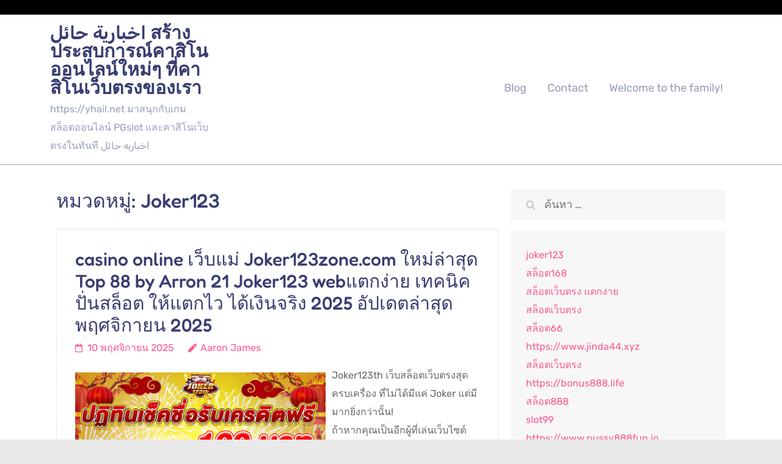

--- FILE ---
content_type: text/html; charset=UTF-8
request_url: https://yhail.net/category/joker123/
body_size: 35595
content:
<!DOCTYPE html>
<html lang="th">
<head>
	<meta charset="UTF-8">
	<meta name="viewport" content="width=device-width, initial-scale=1">
	<link rel="profile" href="https://gmpg.org/xfn/11">

	<meta name='robots' content='index, follow, max-image-preview:large, max-snippet:-1, max-video-preview:-1' />

	<!-- This site is optimized with the Yoast SEO Premium plugin v19.2.1 (Yoast SEO v26.7) - https://yoast.com/wordpress/plugins/seo/ -->
	<title>Joker123 Archives - اخبارية حائل สร้างประสบการณ์คาสิโนออนไลน์ใหม่ๆ ที่คาสิโนเว็บตรงของเรา</title>
	<link rel="canonical" href="https://yhail.net/category/joker123/" />
	<meta property="og:locale" content="th_TH" />
	<meta property="og:type" content="article" />
	<meta property="og:title" content="Joker123 Archives" />
	<meta property="og:url" content="https://yhail.net/category/joker123/" />
	<meta property="og:site_name" content="اخبارية حائل สร้างประสบการณ์คาสิโนออนไลน์ใหม่ๆ ที่คาสิโนเว็บตรงของเรา" />
	<meta name="twitter:card" content="summary_large_image" />
	<script type="application/ld+json" class="yoast-schema-graph">{"@context":"https://schema.org","@graph":[{"@type":"CollectionPage","@id":"https://yhail.net/category/joker123/","url":"https://yhail.net/category/joker123/","name":"Joker123 Archives - اخبارية حائل สร้างประสบการณ์คาสิโนออนไลน์ใหม่ๆ ที่คาสิโนเว็บตรงของเรา","isPartOf":{"@id":"https://yhail.net/#website"},"breadcrumb":{"@id":"https://yhail.net/category/joker123/#breadcrumb"},"inLanguage":"th"},{"@type":"BreadcrumbList","@id":"https://yhail.net/category/joker123/#breadcrumb","itemListElement":[{"@type":"ListItem","position":1,"name":"Home","item":"https://yhail.net/"},{"@type":"ListItem","position":2,"name":"Joker123"}]},{"@type":"WebSite","@id":"https://yhail.net/#website","url":"https://yhail.net/","name":"اخبارية حائل สร้างประสบการณ์คาสิโนออนไลน์ใหม่ๆ ที่คาสิโนเว็บตรงของเรา","description":"https://yhail.net มาสนุกกับเกมสล็อตออนไลน์ PGslot และคาสิโนเว็บตรงในทันที اخباريه حائل","potentialAction":[{"@type":"SearchAction","target":{"@type":"EntryPoint","urlTemplate":"https://yhail.net/?s={search_term_string}"},"query-input":{"@type":"PropertyValueSpecification","valueRequired":true,"valueName":"search_term_string"}}],"inLanguage":"th"}]}</script>
	<!-- / Yoast SEO Premium plugin. -->


<link rel="alternate" type="application/rss+xml" title="اخبارية حائل สร้างประสบการณ์คาสิโนออนไลน์ใหม่ๆ ที่คาสิโนเว็บตรงของเรา &raquo; ฟีด" href="https://yhail.net/feed/" />
<link rel="alternate" type="application/rss+xml" title="اخبارية حائل สร้างประสบการณ์คาสิโนออนไลน์ใหม่ๆ ที่คาสิโนเว็บตรงของเรา &raquo; ฟีดความเห็น" href="https://yhail.net/comments/feed/" />
<link rel="alternate" type="application/rss+xml" title="اخبارية حائل สร้างประสบการณ์คาสิโนออนไลน์ใหม่ๆ ที่คาสิโนเว็บตรงของเรา &raquo; Joker123 ฟีดหมวดหมู่" href="https://yhail.net/category/joker123/feed/" />
<style id='wp-img-auto-sizes-contain-inline-css' type='text/css'>
img:is([sizes=auto i],[sizes^="auto," i]){contain-intrinsic-size:3000px 1500px}
/*# sourceURL=wp-img-auto-sizes-contain-inline-css */
</style>
<style id='wp-emoji-styles-inline-css' type='text/css'>

	img.wp-smiley, img.emoji {
		display: inline !important;
		border: none !important;
		box-shadow: none !important;
		height: 1em !important;
		width: 1em !important;
		margin: 0 0.07em !important;
		vertical-align: -0.1em !important;
		background: none !important;
		padding: 0 !important;
	}
/*# sourceURL=wp-emoji-styles-inline-css */
</style>
<style id='wp-block-library-inline-css' type='text/css'>
:root{--wp-block-synced-color:#7a00df;--wp-block-synced-color--rgb:122,0,223;--wp-bound-block-color:var(--wp-block-synced-color);--wp-editor-canvas-background:#ddd;--wp-admin-theme-color:#007cba;--wp-admin-theme-color--rgb:0,124,186;--wp-admin-theme-color-darker-10:#006ba1;--wp-admin-theme-color-darker-10--rgb:0,107,160.5;--wp-admin-theme-color-darker-20:#005a87;--wp-admin-theme-color-darker-20--rgb:0,90,135;--wp-admin-border-width-focus:2px}@media (min-resolution:192dpi){:root{--wp-admin-border-width-focus:1.5px}}.wp-element-button{cursor:pointer}:root .has-very-light-gray-background-color{background-color:#eee}:root .has-very-dark-gray-background-color{background-color:#313131}:root .has-very-light-gray-color{color:#eee}:root .has-very-dark-gray-color{color:#313131}:root .has-vivid-green-cyan-to-vivid-cyan-blue-gradient-background{background:linear-gradient(135deg,#00d084,#0693e3)}:root .has-purple-crush-gradient-background{background:linear-gradient(135deg,#34e2e4,#4721fb 50%,#ab1dfe)}:root .has-hazy-dawn-gradient-background{background:linear-gradient(135deg,#faaca8,#dad0ec)}:root .has-subdued-olive-gradient-background{background:linear-gradient(135deg,#fafae1,#67a671)}:root .has-atomic-cream-gradient-background{background:linear-gradient(135deg,#fdd79a,#004a59)}:root .has-nightshade-gradient-background{background:linear-gradient(135deg,#330968,#31cdcf)}:root .has-midnight-gradient-background{background:linear-gradient(135deg,#020381,#2874fc)}:root{--wp--preset--font-size--normal:16px;--wp--preset--font-size--huge:42px}.has-regular-font-size{font-size:1em}.has-larger-font-size{font-size:2.625em}.has-normal-font-size{font-size:var(--wp--preset--font-size--normal)}.has-huge-font-size{font-size:var(--wp--preset--font-size--huge)}.has-text-align-center{text-align:center}.has-text-align-left{text-align:left}.has-text-align-right{text-align:right}.has-fit-text{white-space:nowrap!important}#end-resizable-editor-section{display:none}.aligncenter{clear:both}.items-justified-left{justify-content:flex-start}.items-justified-center{justify-content:center}.items-justified-right{justify-content:flex-end}.items-justified-space-between{justify-content:space-between}.screen-reader-text{border:0;clip-path:inset(50%);height:1px;margin:-1px;overflow:hidden;padding:0;position:absolute;width:1px;word-wrap:normal!important}.screen-reader-text:focus{background-color:#ddd;clip-path:none;color:#444;display:block;font-size:1em;height:auto;left:5px;line-height:normal;padding:15px 23px 14px;text-decoration:none;top:5px;width:auto;z-index:100000}html :where(.has-border-color){border-style:solid}html :where([style*=border-top-color]){border-top-style:solid}html :where([style*=border-right-color]){border-right-style:solid}html :where([style*=border-bottom-color]){border-bottom-style:solid}html :where([style*=border-left-color]){border-left-style:solid}html :where([style*=border-width]){border-style:solid}html :where([style*=border-top-width]){border-top-style:solid}html :where([style*=border-right-width]){border-right-style:solid}html :where([style*=border-bottom-width]){border-bottom-style:solid}html :where([style*=border-left-width]){border-left-style:solid}html :where(img[class*=wp-image-]){height:auto;max-width:100%}:where(figure){margin:0 0 1em}html :where(.is-position-sticky){--wp-admin--admin-bar--position-offset:var(--wp-admin--admin-bar--height,0px)}@media screen and (max-width:600px){html :where(.is-position-sticky){--wp-admin--admin-bar--position-offset:0px}}

/*# sourceURL=wp-block-library-inline-css */
</style><style id='global-styles-inline-css' type='text/css'>
:root{--wp--preset--aspect-ratio--square: 1;--wp--preset--aspect-ratio--4-3: 4/3;--wp--preset--aspect-ratio--3-4: 3/4;--wp--preset--aspect-ratio--3-2: 3/2;--wp--preset--aspect-ratio--2-3: 2/3;--wp--preset--aspect-ratio--16-9: 16/9;--wp--preset--aspect-ratio--9-16: 9/16;--wp--preset--color--black: #000000;--wp--preset--color--cyan-bluish-gray: #abb8c3;--wp--preset--color--white: #ffffff;--wp--preset--color--pale-pink: #f78da7;--wp--preset--color--vivid-red: #cf2e2e;--wp--preset--color--luminous-vivid-orange: #ff6900;--wp--preset--color--luminous-vivid-amber: #fcb900;--wp--preset--color--light-green-cyan: #7bdcb5;--wp--preset--color--vivid-green-cyan: #00d084;--wp--preset--color--pale-cyan-blue: #8ed1fc;--wp--preset--color--vivid-cyan-blue: #0693e3;--wp--preset--color--vivid-purple: #9b51e0;--wp--preset--gradient--vivid-cyan-blue-to-vivid-purple: linear-gradient(135deg,rgb(6,147,227) 0%,rgb(155,81,224) 100%);--wp--preset--gradient--light-green-cyan-to-vivid-green-cyan: linear-gradient(135deg,rgb(122,220,180) 0%,rgb(0,208,130) 100%);--wp--preset--gradient--luminous-vivid-amber-to-luminous-vivid-orange: linear-gradient(135deg,rgb(252,185,0) 0%,rgb(255,105,0) 100%);--wp--preset--gradient--luminous-vivid-orange-to-vivid-red: linear-gradient(135deg,rgb(255,105,0) 0%,rgb(207,46,46) 100%);--wp--preset--gradient--very-light-gray-to-cyan-bluish-gray: linear-gradient(135deg,rgb(238,238,238) 0%,rgb(169,184,195) 100%);--wp--preset--gradient--cool-to-warm-spectrum: linear-gradient(135deg,rgb(74,234,220) 0%,rgb(151,120,209) 20%,rgb(207,42,186) 40%,rgb(238,44,130) 60%,rgb(251,105,98) 80%,rgb(254,248,76) 100%);--wp--preset--gradient--blush-light-purple: linear-gradient(135deg,rgb(255,206,236) 0%,rgb(152,150,240) 100%);--wp--preset--gradient--blush-bordeaux: linear-gradient(135deg,rgb(254,205,165) 0%,rgb(254,45,45) 50%,rgb(107,0,62) 100%);--wp--preset--gradient--luminous-dusk: linear-gradient(135deg,rgb(255,203,112) 0%,rgb(199,81,192) 50%,rgb(65,88,208) 100%);--wp--preset--gradient--pale-ocean: linear-gradient(135deg,rgb(255,245,203) 0%,rgb(182,227,212) 50%,rgb(51,167,181) 100%);--wp--preset--gradient--electric-grass: linear-gradient(135deg,rgb(202,248,128) 0%,rgb(113,206,126) 100%);--wp--preset--gradient--midnight: linear-gradient(135deg,rgb(2,3,129) 0%,rgb(40,116,252) 100%);--wp--preset--font-size--small: 13px;--wp--preset--font-size--medium: 20px;--wp--preset--font-size--large: 36px;--wp--preset--font-size--x-large: 42px;--wp--preset--spacing--20: 0.44rem;--wp--preset--spacing--30: 0.67rem;--wp--preset--spacing--40: 1rem;--wp--preset--spacing--50: 1.5rem;--wp--preset--spacing--60: 2.25rem;--wp--preset--spacing--70: 3.38rem;--wp--preset--spacing--80: 5.06rem;--wp--preset--shadow--natural: 6px 6px 9px rgba(0, 0, 0, 0.2);--wp--preset--shadow--deep: 12px 12px 50px rgba(0, 0, 0, 0.4);--wp--preset--shadow--sharp: 6px 6px 0px rgba(0, 0, 0, 0.2);--wp--preset--shadow--outlined: 6px 6px 0px -3px rgb(255, 255, 255), 6px 6px rgb(0, 0, 0);--wp--preset--shadow--crisp: 6px 6px 0px rgb(0, 0, 0);}:where(.is-layout-flex){gap: 0.5em;}:where(.is-layout-grid){gap: 0.5em;}body .is-layout-flex{display: flex;}.is-layout-flex{flex-wrap: wrap;align-items: center;}.is-layout-flex > :is(*, div){margin: 0;}body .is-layout-grid{display: grid;}.is-layout-grid > :is(*, div){margin: 0;}:where(.wp-block-columns.is-layout-flex){gap: 2em;}:where(.wp-block-columns.is-layout-grid){gap: 2em;}:where(.wp-block-post-template.is-layout-flex){gap: 1.25em;}:where(.wp-block-post-template.is-layout-grid){gap: 1.25em;}.has-black-color{color: var(--wp--preset--color--black) !important;}.has-cyan-bluish-gray-color{color: var(--wp--preset--color--cyan-bluish-gray) !important;}.has-white-color{color: var(--wp--preset--color--white) !important;}.has-pale-pink-color{color: var(--wp--preset--color--pale-pink) !important;}.has-vivid-red-color{color: var(--wp--preset--color--vivid-red) !important;}.has-luminous-vivid-orange-color{color: var(--wp--preset--color--luminous-vivid-orange) !important;}.has-luminous-vivid-amber-color{color: var(--wp--preset--color--luminous-vivid-amber) !important;}.has-light-green-cyan-color{color: var(--wp--preset--color--light-green-cyan) !important;}.has-vivid-green-cyan-color{color: var(--wp--preset--color--vivid-green-cyan) !important;}.has-pale-cyan-blue-color{color: var(--wp--preset--color--pale-cyan-blue) !important;}.has-vivid-cyan-blue-color{color: var(--wp--preset--color--vivid-cyan-blue) !important;}.has-vivid-purple-color{color: var(--wp--preset--color--vivid-purple) !important;}.has-black-background-color{background-color: var(--wp--preset--color--black) !important;}.has-cyan-bluish-gray-background-color{background-color: var(--wp--preset--color--cyan-bluish-gray) !important;}.has-white-background-color{background-color: var(--wp--preset--color--white) !important;}.has-pale-pink-background-color{background-color: var(--wp--preset--color--pale-pink) !important;}.has-vivid-red-background-color{background-color: var(--wp--preset--color--vivid-red) !important;}.has-luminous-vivid-orange-background-color{background-color: var(--wp--preset--color--luminous-vivid-orange) !important;}.has-luminous-vivid-amber-background-color{background-color: var(--wp--preset--color--luminous-vivid-amber) !important;}.has-light-green-cyan-background-color{background-color: var(--wp--preset--color--light-green-cyan) !important;}.has-vivid-green-cyan-background-color{background-color: var(--wp--preset--color--vivid-green-cyan) !important;}.has-pale-cyan-blue-background-color{background-color: var(--wp--preset--color--pale-cyan-blue) !important;}.has-vivid-cyan-blue-background-color{background-color: var(--wp--preset--color--vivid-cyan-blue) !important;}.has-vivid-purple-background-color{background-color: var(--wp--preset--color--vivid-purple) !important;}.has-black-border-color{border-color: var(--wp--preset--color--black) !important;}.has-cyan-bluish-gray-border-color{border-color: var(--wp--preset--color--cyan-bluish-gray) !important;}.has-white-border-color{border-color: var(--wp--preset--color--white) !important;}.has-pale-pink-border-color{border-color: var(--wp--preset--color--pale-pink) !important;}.has-vivid-red-border-color{border-color: var(--wp--preset--color--vivid-red) !important;}.has-luminous-vivid-orange-border-color{border-color: var(--wp--preset--color--luminous-vivid-orange) !important;}.has-luminous-vivid-amber-border-color{border-color: var(--wp--preset--color--luminous-vivid-amber) !important;}.has-light-green-cyan-border-color{border-color: var(--wp--preset--color--light-green-cyan) !important;}.has-vivid-green-cyan-border-color{border-color: var(--wp--preset--color--vivid-green-cyan) !important;}.has-pale-cyan-blue-border-color{border-color: var(--wp--preset--color--pale-cyan-blue) !important;}.has-vivid-cyan-blue-border-color{border-color: var(--wp--preset--color--vivid-cyan-blue) !important;}.has-vivid-purple-border-color{border-color: var(--wp--preset--color--vivid-purple) !important;}.has-vivid-cyan-blue-to-vivid-purple-gradient-background{background: var(--wp--preset--gradient--vivid-cyan-blue-to-vivid-purple) !important;}.has-light-green-cyan-to-vivid-green-cyan-gradient-background{background: var(--wp--preset--gradient--light-green-cyan-to-vivid-green-cyan) !important;}.has-luminous-vivid-amber-to-luminous-vivid-orange-gradient-background{background: var(--wp--preset--gradient--luminous-vivid-amber-to-luminous-vivid-orange) !important;}.has-luminous-vivid-orange-to-vivid-red-gradient-background{background: var(--wp--preset--gradient--luminous-vivid-orange-to-vivid-red) !important;}.has-very-light-gray-to-cyan-bluish-gray-gradient-background{background: var(--wp--preset--gradient--very-light-gray-to-cyan-bluish-gray) !important;}.has-cool-to-warm-spectrum-gradient-background{background: var(--wp--preset--gradient--cool-to-warm-spectrum) !important;}.has-blush-light-purple-gradient-background{background: var(--wp--preset--gradient--blush-light-purple) !important;}.has-blush-bordeaux-gradient-background{background: var(--wp--preset--gradient--blush-bordeaux) !important;}.has-luminous-dusk-gradient-background{background: var(--wp--preset--gradient--luminous-dusk) !important;}.has-pale-ocean-gradient-background{background: var(--wp--preset--gradient--pale-ocean) !important;}.has-electric-grass-gradient-background{background: var(--wp--preset--gradient--electric-grass) !important;}.has-midnight-gradient-background{background: var(--wp--preset--gradient--midnight) !important;}.has-small-font-size{font-size: var(--wp--preset--font-size--small) !important;}.has-medium-font-size{font-size: var(--wp--preset--font-size--medium) !important;}.has-large-font-size{font-size: var(--wp--preset--font-size--large) !important;}.has-x-large-font-size{font-size: var(--wp--preset--font-size--x-large) !important;}
/*# sourceURL=global-styles-inline-css */
</style>

<style id='classic-theme-styles-inline-css' type='text/css'>
/*! This file is auto-generated */
.wp-block-button__link{color:#fff;background-color:#32373c;border-radius:9999px;box-shadow:none;text-decoration:none;padding:calc(.667em + 2px) calc(1.333em + 2px);font-size:1.125em}.wp-block-file__button{background:#32373c;color:#fff;text-decoration:none}
/*# sourceURL=/wp-includes/css/classic-themes.min.css */
</style>
<link rel='stylesheet' id='PageBuilderSandwich-css' href='https://yhail.net/wp-content/plugins/page-builder-sandwich/page_builder_sandwich/css/style.min.css?ver=5.1.0' type='text/css' media='all' />
<link rel='stylesheet' id='dashicons-css' href='https://yhail.net/wp-includes/css/dashicons.min.css?ver=6.9' type='text/css' media='all' />
<link rel='stylesheet' id='admin-bar-css' href='https://yhail.net/wp-includes/css/admin-bar.min.css?ver=6.9' type='text/css' media='all' />
<style id='admin-bar-inline-css' type='text/css'>

    /* Hide CanvasJS credits for P404 charts specifically */
    #p404RedirectChart .canvasjs-chart-credit {
        display: none !important;
    }
    
    #p404RedirectChart canvas {
        border-radius: 6px;
    }

    .p404-redirect-adminbar-weekly-title {
        font-weight: bold;
        font-size: 14px;
        color: #fff;
        margin-bottom: 6px;
    }

    #wpadminbar #wp-admin-bar-p404_free_top_button .ab-icon:before {
        content: "\f103";
        color: #dc3545;
        top: 3px;
    }
    
    #wp-admin-bar-p404_free_top_button .ab-item {
        min-width: 80px !important;
        padding: 0px !important;
    }
    
    /* Ensure proper positioning and z-index for P404 dropdown */
    .p404-redirect-adminbar-dropdown-wrap { 
        min-width: 0; 
        padding: 0;
        position: static !important;
    }
    
    #wpadminbar #wp-admin-bar-p404_free_top_button_dropdown {
        position: static !important;
    }
    
    #wpadminbar #wp-admin-bar-p404_free_top_button_dropdown .ab-item {
        padding: 0 !important;
        margin: 0 !important;
    }
    
    .p404-redirect-dropdown-container {
        min-width: 340px;
        padding: 18px 18px 12px 18px;
        background: #23282d !important;
        color: #fff;
        border-radius: 12px;
        box-shadow: 0 8px 32px rgba(0,0,0,0.25);
        margin-top: 10px;
        position: relative !important;
        z-index: 999999 !important;
        display: block !important;
        border: 1px solid #444;
    }
    
    /* Ensure P404 dropdown appears on hover */
    #wpadminbar #wp-admin-bar-p404_free_top_button .p404-redirect-dropdown-container { 
        display: none !important;
    }
    
    #wpadminbar #wp-admin-bar-p404_free_top_button:hover .p404-redirect-dropdown-container { 
        display: block !important;
    }
    
    #wpadminbar #wp-admin-bar-p404_free_top_button:hover #wp-admin-bar-p404_free_top_button_dropdown .p404-redirect-dropdown-container {
        display: block !important;
    }
    
    .p404-redirect-card {
        background: #2c3338;
        border-radius: 8px;
        padding: 18px 18px 12px 18px;
        box-shadow: 0 2px 8px rgba(0,0,0,0.07);
        display: flex;
        flex-direction: column;
        align-items: flex-start;
        border: 1px solid #444;
    }
    
    .p404-redirect-btn {
        display: inline-block;
        background: #dc3545;
        color: #fff !important;
        font-weight: bold;
        padding: 5px 22px;
        border-radius: 8px;
        text-decoration: none;
        font-size: 17px;
        transition: background 0.2s, box-shadow 0.2s;
        margin-top: 8px;
        box-shadow: 0 2px 8px rgba(220,53,69,0.15);
        text-align: center;
        line-height: 1.6;
    }
    
    .p404-redirect-btn:hover {
        background: #c82333;
        color: #fff !important;
        box-shadow: 0 4px 16px rgba(220,53,69,0.25);
    }
    
    /* Prevent conflicts with other admin bar dropdowns */
    #wpadminbar .ab-top-menu > li:hover > .ab-item,
    #wpadminbar .ab-top-menu > li.hover > .ab-item {
        z-index: auto;
    }
    
    #wpadminbar #wp-admin-bar-p404_free_top_button:hover > .ab-item {
        z-index: 999998 !important;
    }
    
/*# sourceURL=admin-bar-inline-css */
</style>
<link rel='stylesheet' id='contact-form-7-css' href='https://yhail.net/wp-content/plugins/contact-form-7/includes/css/styles.css?ver=6.1.4' type='text/css' media='all' />
<link rel='stylesheet' id='tranzly-css' href='https://yhail.net/wp-content/plugins/tranzly/includes/assets/css/tranzly.css?ver=2.0.0' type='text/css' media='all' />
<link rel='stylesheet' id='wp-show-posts-css' href='https://yhail.net/wp-content/plugins/wp-show-posts/css/wp-show-posts-min.css?ver=1.1.6' type='text/css' media='all' />
<link rel='stylesheet' id='bootstrap-style-css' href='https://yhail.net/wp-content/themes/prime-playschool-classes/css/build/bootstrap.css?ver=6.9' type='text/css' media='all' />
<link rel='stylesheet' id='owl.carousel-css' href='https://yhail.net/wp-content/themes/prime-playschool-classes/css/build/owl.carousel.css?ver=6.9' type='text/css' media='all' />
<link rel='stylesheet' id='prime-playschool-classes-style-css' href='https://yhail.net/wp-content/themes/prime-playschool-classes/style.css?ver=1.2' type='text/css' media='all' />
<link rel='stylesheet' id='google-fonts-rubik-css' href='https://yhail.net/wp-content/fonts/d3bb041768efaed6c810e27bad89a5a7.css?ver=1.0' type='text/css' media='all' />
<link rel='stylesheet' id='google-fontsfredoka-css' href='https://yhail.net/wp-content/fonts/cdb7ca2f7f8fb79e8b6120e82d79fbc7.css?ver=1.0' type='text/css' media='all' />
<script type="text/javascript" id="PageBuilderSandwich-js-extra">
/* <![CDATA[ */
var pbsFrontendParams = {"theme_name":"prime-playschool-classes","map_api_key":""};
//# sourceURL=PageBuilderSandwich-js-extra
/* ]]> */
</script>
<script type="text/javascript" src="https://yhail.net/wp-content/plugins/page-builder-sandwich/page_builder_sandwich/js/min/frontend-min.js?ver=5.1.0" id="PageBuilderSandwich-js"></script>
<script type="text/javascript" src="https://yhail.net/wp-includes/js/jquery/jquery.min.js?ver=3.7.1" id="jquery-core-js"></script>
<script type="text/javascript" src="https://yhail.net/wp-includes/js/jquery/jquery-migrate.min.js?ver=3.4.1" id="jquery-migrate-js"></script>
<script type="text/javascript" id="tranzly-js-extra">
/* <![CDATA[ */
var tranzly_plugin_vars = {"ajaxurl":"https://yhail.net/wp-admin/admin-ajax.php","plugin_url":"https://yhail.net/wp-content/plugins/tranzly/includes/","site_url":"https://yhail.net"};
//# sourceURL=tranzly-js-extra
/* ]]> */
</script>
<script type="text/javascript" src="https://yhail.net/wp-content/plugins/tranzly/includes/assets/js/tranzly.js?ver=2.0.0" id="tranzly-js"></script>
<link rel="https://api.w.org/" href="https://yhail.net/wp-json/" /><link rel="alternate" title="JSON" type="application/json" href="https://yhail.net/wp-json/wp/v2/categories/17" /><link rel="EditURI" type="application/rsd+xml" title="RSD" href="https://yhail.net/xmlrpc.php?rsd" />
<meta name="generator" content="WordPress 6.9" />
<style type="text/css">.recentcomments a{display:inline !important;padding:0 !important;margin:0 !important;}</style></head>

<body class="archive category category-joker123 category-17 wp-theme-prime-playschool-classes inner hfeed ">
	    
    <div class="mobile-nav">
		<button class="toggle-button" data-toggle-target=".main-menu-modal" data-toggle-body-class="showing-main-menu-modal" aria-expanded="false" data-set-focus=".close-main-nav-toggle">
			<span class="toggle-bar"></span>
			<span class="toggle-bar"></span>
			<span class="toggle-bar"></span>
		</button>
		<div class="mobile-nav-wrap">
			<nav class="main-navigation" id="mobile-navigation"  role="navigation">
				<div class="primary-menu-list main-menu-modal cover-modal" data-modal-target-string=".main-menu-modal">
		            <button class="close close-main-nav-toggle" data-toggle-target=".main-menu-modal" data-toggle-body-class="showing-main-menu-modal" aria-expanded="false" data-set-focus=".main-menu-modal"></button>
		            <div class="mobile-menu" aria-label="Mobile">
		                <div id="mobile-primary-menu" class="nav-menu main-menu-modal"><ul>
<li class="page_item page-item-16"><a href="https://yhail.net/blog/">Blog</a></li>
<li class="page_item page-item-10"><a href="https://yhail.net/contact/">Contact</a></li>
<li class="page_item page-item-13"><a href="https://yhail.net/home/">Welcome to the family!</a></li>
</ul></div>
		            </div>
		        </div>
			</nav>
		</div>
	</div>
	<div id="page" class="site">
		<a class="skip-link screen-reader-text" href="#acc-content">Skip to content (Press Enter)</a>
		
		    <div class="top-header">
        <div class="container">
            <div class="row">
                <div class="col-lg-8 col-md-7 align-self-center">
                                                                            </div>
                <div class="col-lg-4 col-md-5 align-self-center">
                    <div class="social-links">
                                          </div>
                </div>
            </div>
        </div>
    </div>
        <header id="masthead" class="site-header header-inner" role="banner">
        <div class="container">
            <div class="row">
                <div class="col-lg-3 col-md-12 align-self-center">
                        <div class="site-branding">
                        <p class="site-title" itemprop="name"><a href="https://yhail.net/" rel="home">اخبارية حائل สร้างประสบการณ์คาสิโนออนไลน์ใหม่ๆ ที่คาสิโนเว็บตรงของเรา</a></p>
                            <p class="site-description" itemprop="description">https://yhail.net มาสนุกกับเกมสล็อตออนไลน์ PGslot และคาสิโนเว็บตรงในทันที اخباريه حائل</p>
                    </div>
                    </div>
                <div class="col-lg-9 col-md-1 align-self-center">
                        <nav class="main-navigation" id="site-navigation"  role="navigation">
        <div id="primary-menu" class="menu"><ul>
<li class="page_item page-item-16"><a href="https://yhail.net/blog/">Blog</a></li>
<li class="page_item page-item-10"><a href="https://yhail.net/contact/">Contact</a></li>
<li class="page_item page-item-13"><a href="https://yhail.net/home/">Welcome to the family!</a></li>
</ul></div>
    </nav>
                    </div>
            </div>
        </div>
    </header>
    <div id="acc-content"><!-- done for accessiblity purpose --><div class="wrapper"><div class="container home-container"><div id="content" class="site-content">
	<div id="primary" class="content-area">
		<main id="main" class="site-main" role="main">

		
			<header class="page-header">
				<h1 class="page-title">หมวดหมู่: <span>Joker123</span></h1>			</header><!-- .page-header -->

			
<article id="post-1297" class="post-1297 post type-post status-publish format-standard hentry category-joker123 tag-joker123">
	<header class="entry-header">
		<h2 class="entry-title" itemprop="headline"><a href="https://yhail.net/casino-online-%e0%b9%80%e0%b8%a7%e0%b9%87%e0%b8%9a%e0%b9%81%e0%b8%a1%e0%b9%88-joker123zone-com-%e0%b9%83%e0%b8%ab%e0%b8%a1%e0%b9%88%e0%b8%a5%e0%b9%88%e0%b8%b2%e0%b8%aa%e0%b8%b8%e0%b8%94-top-88-by-arro/" rel="bookmark">casino online เว็บแม่ Joker123zone.com ใหม่ล่าสุด Top 88 by Arron 21 Joker123 webแตกง่าย เทคนิคปั่นสล็อต ให้แตกไว ได้เงินจริง 2025 อัปเดตล่าสุด พฤศจิกายน 2025</a></h2>		<div class="entry-meta">
			<span class="posted-on"><a href="https://yhail.net/casino-online-%e0%b9%80%e0%b8%a7%e0%b9%87%e0%b8%9a%e0%b9%81%e0%b8%a1%e0%b9%88-joker123zone-com-%e0%b9%83%e0%b8%ab%e0%b8%a1%e0%b9%88%e0%b8%a5%e0%b9%88%e0%b8%b2%e0%b8%aa%e0%b8%b8%e0%b8%94-top-88-by-arro/" rel="bookmark"><time class="entry-date published updated" datetime="2025-11-10T23:02:13+07:00">10 พฤศจิกายน 2025</time></a></span><span class="byline"> <span class="author vcard" itemprop="author"><a class="url fn n" href="https://yhail.net/author/aaronjames/">Aaron James</a></span></span>		</div><!-- .entry-meta -->
			</header><!-- .entry-header -->
	 <a href="https://yhail.net/casino-online-%e0%b9%80%e0%b8%a7%e0%b9%87%e0%b8%9a%e0%b9%81%e0%b8%a1%e0%b9%88-joker123zone-com-%e0%b9%83%e0%b8%ab%e0%b8%a1%e0%b9%88%e0%b8%a5%e0%b9%88%e0%b8%b2%e0%b8%aa%e0%b8%b8%e0%b8%94-top-88-by-arro/" class="post-thumbnail"> 			    </a>
	<div class="entry-content" itemprop="text">
		<div class="pbs-main-wrapper"><p><img decoding="async" src="https://joker123zone.com/wp-content/uploads/2021/03/%E0%B8%9B%E0%B8%8F%E0%B8%B4%E0%B8%97%E0%B8%B4%E0%B8%99-joker123th-1040x1040-1.jpg" style="max-width:420px;float:left;padding:10px 10px 10px 0px;border:0px;"/>Joker123th เว็บสล็อตเว็บตรงสุดครบเครื่อง ที่ไม่ได้มีแค่ Joker แต่มีมากยิ่งกว่านั้น!</p>
<p><img decoding="async" src="https://joker123zone.com/wp-content/uploads/2021/03/%E0%B8%8A%E0%B8%A7%E0%B8%99%E0%B9%80%E0%B8%9E%E0%B8%B7%E0%B9%88%E0%B8%AD%E0%B8%99-joker123th-1040x1040-1.jpg" style="max-width:400px;float:left;padding:10px 10px 10px 0px;border:0px;"/>ถ้าหากคุณเป็นอีกผู้ที่เล่นเว็บไซต์สล็อตมาเยอะแยะกระทั่งเริ่มเบื่อความจำเจ ทายใจได้ตั้งแต่ชื่อเว็บไซต์จนกระทั่งหน้าเมนู ก็บอกเลยว่าเนื้อหานี้จะเปลี่ยนมุมมองคุณไปพอสมควร ตอนพวกเราพบเว็บ Joker123th หนแรก สารภาพเลยว่าไม่ได้คาดหวังอะไรมาก เห็นชื่อแล้วหลังจากนั้นก็มีความรู้สึกว่าคงจะเป็นอีกเว็บที่เน้นย้ำแต่ว่าค่าย โจ๊กเกอร์123 แบบที่เจอมาทั่วไป แต่ว่าบางอย่าง</p>
<p>มันก็ดึงดูดให้พวกเรากดสมัคร รวมทั้งเพียงแค่ไม่กี่นาทีหลังจากนั้น… เป็นจุดเริ่มต้นของความว้าว</p>
<p><img decoding="async" src="https://joker123zone.com/wp-content/uploads/2021/03/%E0%B9%82%E0%B8%9B%E0%B8%A3%E0%B8%81%E0%B8%87%E0%B8%A5%E0%B9%89%E0%B8%AD%E0%B9%80%E0%B8%87%E0%B8%B4%E0%B8%99%E0%B8%AA%E0%B8%94_1040x1040_Joker123th-1.jpg" style="max-width:450px;float:left;padding:10px 10px 10px 0px;border:0px;"/>มันไม่ใช่แค่เว็บไซต์สล็อตปกติ แม้กระนั้นมันเป็นเว็บไซต์ที่ ให้ประสบการณ์จริงสำหรับคนเล่นJoker123thจริง ตั้งแต่คนงบน้อยไปจนกระทั่งสายลุยทุนหนัก มีครบทุกค่าย ทุกโปรโมชั่น ทุกระบบที่พวกเราเคยอยากได้ในเว็บไซต์เดียว นี่ไม่ใช่รีวิวขายฝันนะ แม้กระนั้นมันเป็นรีวิวจากการเล่นจริง เจ็บจริง รวมทั้ง แตกจริง</p>
<p><iframe width="640" height="360" src="//www.youtube.com/embed/OqVzvgJ-g00" frameborder="0" allowfullscreen style="float:right;padding:10px 0px 10px 10px;border:0px;"></iframe>เพราะเหตุใดถึงตกลงใจลองเล่น Joker123th ?</p>
<p>ช่วงต้นปีนี้พวกเราเบื่อมากมายกับเว็บเดิมๆที่เข้าไปทีไรก็เจอเกมเดิมๆหน้าตาเว็บไซต์ก็เสมือน copy paste กันมา ไม่ตื่นเต้น ไม่ลุ้นอะไรเลย</p>
<p>จนวันหนึ่งพบคนในกลุ่ม Facebook แชร์ลิงก์ไปที่ โจ๊กเกอร์123 พร้อมแคปจอว่าถอนได้ 8,000 บาทจากทุนแค่ 300! เอาวะ! ของอย่างงี้จำเป็นต้องทดลองด้วยตัวเองJoker123th สมัครไม่ถึง 3 นาที ฝากเงินผ่าน True Wallet อีก 300 แล้วเริ่มเล่นโดยทันที… ผลเป็น ฟรีสปินมาแบบรัวๆจากเกม Wild West Gold ของค่าย Pragmatic ได้ถอนตั้งแต่วันแรกที่เล่น มันเลยทำให้พวกเรารู้ดีว่า เว็บไซต์แห่งนี้ &#8220;ไม่กั๊ก แตกง่าย&#8221; จริงๆ</p>
<p>Joker123th อินเทอร์เฟซใช้ง่าย ไม่งงมาก ไม่ซับซ้อน เหมาะสมกับคนทุกระดับ</p>
<p>เราชอบที่หน้าเว็บของ โจ๊กเกอร์123 มันมอง เรียบง่ายแม้กระนั้นเป็นมิตร คือเข้าใจง่าย ไม่ต้องไปหารายการอาหารนานๆ</p>
<p>• มีหมวดเกมโจ๊กเกอร์123แยกแจ่มชัดตามค่าย</p>
<p>• มีเกมฮิตชี้แนะให้เลย</p>
<p>• รองรับภาษาไทย 100%</p>
<p>• โหลดไวอีกทั้งในมือถือและก็คอม</p>
<p>ไม่ต้องโหลดแอปเสริมให้สิ้นเปลืองพื้นที่ เข้าเว็บโจ๊กเกอร์123ก็ฝ่าได้ทันที</p>
<p>คุณลักษณะเด่น Joker123th ที่สัมผัสได้ตั้งแต่หนแรกที่เล่น</p>
<p>การสมัครJoker123 ง่ายแค่ปลายนิ้ว ไม่จำเป็นต้องใช้เอกสาร ไม่ต้องส่งบัตร ปชช. แค่กรอกเบอร์โทร เลือกบัญชีธนาคารหรือ True Wallet แล้วกดยืนยัน แค่นั้นจบ</p>
<p>เกมให้เลือกจำนวนมาก แบบมากมายจริง ไม่จกตา</p>
<p>จากที่เราไถดู มีเกมให้เลือกหลายพันเกม ครอบคลุมทุกแนว:</p>
<p>• สล็อตผลไม้คลาสสิค</p>
<p>• สล็อตวิดีโอแบบ 3D</p>
<p>• สล็อตแนวเกมJoker123th RPG ที่มีเรื่องราว</p>
<p>• เกมยิงปลาก็มี</p>
<p>• เกมโต๊ะรวมทั้งคาสิโนก็มา</p>
<p>คนไหนกันชอบแนวไหนก็เลือกได้ตามสไตล์ ไม่ซ้ำไปซ้ำมาแน่นอน</p>
<p>โปรโมชั่น Joker123th ที่ไม่เอ่ยถึงไม่ได้ แจกจริง จัดเต็มทุกๆวัน</p>
<p>นี่แหละของที่ถูกอกถูกใจที่สุด ไม่ต้องมีดวงก็รับโบนัสได้ทุกวี่ทุกวันแบบเนียนๆ</p>
<p>• ฝาก 50 รับ 100 สำหรับสมาชิกใหม่</p>
<p>• คืนยอดเสีย 10% ทุกสัปดาห์</p>
<p>• โบนัสเติมเงินทุกใบเสร็จรับเงิน รับเพิ่มสูงสุด 30%</p>
<p>• โปรวันเกิดแจกเครดิตฟรีไม่ต้องเทิร์น</p>
<p>พวกเราเองก็เคยได้โบนัสวันเกิดมาฟรีๆเอาไปหมุนJoker123thต่อแบบไม่ต้องควักกระเป๋าเพิ่มเลย</p>
<p>Joker123th ถอนเงินง่าย ถอนเร็ว ไม่มีซ่อนเร้น</p>
<p>ข้อนี้ต้องการดูเป็นพิเศษ เพราะเหตุว่าเราเคยพบเว็บไซต์อื่นที่เพียงพอจะเบิกเงินจำเป็นต้องแจ้งแอดมิน รออนุมัติ บางเวลาก็หายเงียบ</p>
<p>แม้กระนั้นที่ โจ๊กเกอร์123 แค่เข้ารายการอาหาร ถอนเงิน แล้วกรอกจำนวน กดรับรอง เงินก็เข้าข้างใน 3-5 นาที ที่สำคัญคือไม่มีค่าจารีต ถอนเท่าไรก็ได้ ถอนได้ทุกวี่ทุกวัน ลองถอนยอดเล็กๆก่อนก็ได้ จะได้แน่ใจว่าไม่โดนโกง</p>
<p>เกมที่ Joker123th เราเล่นแล้วแตกหลายครั้ง เสนอแนะให้ไปลอง</p>
<p>อันนี้แชร์แบบไม่หวงสูตรนะ ด้วยเหตุว่าอยากที่จะให้ลองโจ๊กเกอร์123จริงๆ</p>
<p>• Wild West Gold (Pragmatic Play) – ฟรีสปินมาบ่อยครั้ง ลงทุน 200 ได้คืนหลักพันมาแล้ว</p>
<p>• Roma Plus (Joker Gaming) – ตำนานที่ยังมีลมหายใจ เกมนี้โบนัสออกง่ายดาย</p>
<p>• Fortune Tiger (PG Soft) – แค่เสียงดนตรีก็กระตุ้นความปรารถนาแล้ว บวกครั้งละ 2-3 พันหลายครั้ง</p>
<p>• Lucky Neko (PG Soft) – แมวกวักนำโชคที่ใครๆก็ตกหลุมรัก</p>
<p>ความปลอดภัย และความน่าเชื่อถือ <a href="https://joker123zone.com/">โจ๊กเกอร์123</a> ทำได้ดีเกินคาด</p>
<p>คนไม่ใช่น้อยบางทีอาจจะสงสัยว่า เว็บเปิดใหม่อย่างนี้จะไว้ใจได้จริงหรือเปล่า?</p>
<p>พวกเราการันตีตรงนี้เลยว่า…</p>
<p>• เว็บไซต์มีใบสุทธิจากผู้ให้บริการเกมตรงจากค่าย (Joker,  <a href="https://cuteteenvideo.com/%E0%B8%84%E0%B8%B2%E0%B8%AA%E0%B8%B4%E0%B9%82%E0%B8%99-%E0%B9%80%E0%B8%A7%E0%B9%87%E0%B8%9A%E0%B9%80%E0%B8%9B%E0%B8%B4%E0%B8%94%E0%B9%83%E0%B8%AB%E0%B8%A1%E0%B9%88-joker123zone-com-%E0%B9%80%E0%B8%84/">Joker123th</a> PG ฯลฯ)</p>
<p>• มีระบบเข้ารหัส SSL ไม่เป็นอันตรายเวลาใช้บัตรหรือบัญชีธนาคาร</p>
<p>• ทีมแอดมินตอบเร็วมาก ทั้งแชตสดและก็ Line Official</p>
<p>เราเคยพบเจอปัญหาเติมเงินไม่เข้า แอดไม่นจัดแจงให้ข้างใน 5 นาที จัดว่าไวมาก ไม่ต้องมานั่งคอยเก้อ</p>
<p>Joker123th เป็นเว็บไซต์ที่ ครบ จบ จริง มิได้คุยอวด</p>
<p>จากที่ลองมาแทบทุกเว็บในตอน 2-3 ปีนี้ บอกได้เลยว่า Joker123th เป็นเว็บไซต์สล็อตที่พวกเราจับใจสูงที่สุดในปี 2025 ไม่ใช่ด้วยเหตุว่าแค่ชื่อหรือการตลาด แม้กระนั้นเนื่องจากว่า&#8230;</p>
<p>• เกมมาก มีให้เล่นหลายค่ายในที่เดียว</p>
<p>• โปรโมชั่นให้จริง ไม่หลอกให้เทิร์นสูง</p>
<p>• ฝาก-ถอนรวดเร็วทันใจ ใช้งานง่าย</p>
<p>• รองรับอีกทั้งมือใหม่รวมทั้งสายลุยที่เล่นมานาน</p>
<p>• ระบบไม่มีอันตราย บริการดีไม่มีเท</p>
<p>หากคุณกำลังหาเว็บไซต์โจ๊กเกอร์123ที่ เล่นจริง แตกจริง ไม่ล็อกยูส พวกเราชี้แนะให้ทดลอง Joker123 ด้วยตัวคุณเอง แล้วคุณจะเข้าดวงใจว่าเพราะเหตุไรพวกเราถึงเขียนรีวิวนี้ด้วยความบริสุทธิ์ใจ แม้ใครอ่านมาถึงที่ตรงนี้แล้ว ยังไม่เคยทดลองเว็บสล็อตดีๆแบบงี้ บอกเลยว่าคุณอาจพลาดโอกาสแตกหนักแบบไม่รู้ตัวก็ได้! ทดลองสมัคร โจ๊กเกอร์123 แล้วไปพิสูจน์ด้วยตัวเองมองนะ</p>
<p>สล็อตฝาก 10 รับ 100 โปรโมชั่นใหม่ล่าสุด Joker123th Joker123zone.com 12 November 2025 Arron casino Joker123th มาแรงที่สุด Top 50</p>
<p>ขอขอบคุณมากที่มา <a href="https://joker123zone.com/">Joker123th</a></p>
<p><a href="https://rebrand.ly/joker123zone">https://rebrand.ly/joker123zone</a></p>
<p><a href="https://cutly.info/joker123zone">https://cutly.info/joker123zone</a></p>
<p><a href="https://bitt.to/105p0q">https://bitt.to/105p0q</a></p>
<p><a href="https://shorturl.asia/zQh83">https://shorturl.asia/zQh83</a></p>
<p><img decoding="async" src="https://joker123zone.com/wp-content/uploads/2021/03/photo_%E0%B9%92%E0%B9%90%E0%B9%92%E0%B9%93-%E0%B9%90%E0%B9%95-%E0%B9%90%E0%B9%93_%E0%B9%91%E0%B9%92-%E0%B9%91%E0%B9%93-%E0%B9%90%E0%B9%97.jpg" style="max-width:420px;float:left;padding:10px 10px 10px 0px;border:0px;"/><a href="https://t.co/Dtyeo6HGMn">https://t.co/Dtyeo6HGMn</a></p>
</div>&hellip;	</div><!-- .entry-content -->
</article><!-- #post-## -->
<article id="post-1269" class="post-1269 post type-post status-publish format-standard hentry category-joker123 tag-joker123">
	<header class="entry-header">
		<h2 class="entry-title" itemprop="headline"><a href="https://yhail.net/joker123-12-%e0%b8%95%e0%b8%b8%e0%b8%a5%e0%b8%b2-68-joker123-%e0%b8%aa%e0%b8%a5%e0%b9%87%e0%b8%ad%e0%b8%95%e0%b9%80%e0%b8%a7%e0%b9%87%e0%b8%9a%e0%b8%95%e0%b8%a3%e0%b8%87-%e0%b8%ad%e0%b8%b1%e0%b8%99/" rel="bookmark">Joker123 12 ตุลา 68 joker123 สล็อตเว็บตรง อันดับ 1 ทุกยอดฝาก สูงสุด 5 หมื่น แตกหนัก การันตีสมาชิกกว่า 3M joker123 แจกโบนัสทุกชั่วโมง Top 64 by Carley joker123auto.win</a></h2>		<div class="entry-meta">
			<span class="posted-on"><a href="https://yhail.net/joker123-12-%e0%b8%95%e0%b8%b8%e0%b8%a5%e0%b8%b2-68-joker123-%e0%b8%aa%e0%b8%a5%e0%b9%87%e0%b8%ad%e0%b8%95%e0%b9%80%e0%b8%a7%e0%b9%87%e0%b8%9a%e0%b8%95%e0%b8%a3%e0%b8%87-%e0%b8%ad%e0%b8%b1%e0%b8%99/" rel="bookmark"><time class="entry-date published updated" datetime="2025-10-12T19:03:40+07:00">12 ตุลาคม 2025</time></a></span><span class="byline"> <span class="author vcard" itemprop="author"><a class="url fn n" href="https://yhail.net/author/aaronjames/">Aaron James</a></span></span>		</div><!-- .entry-meta -->
			</header><!-- .entry-header -->
	 <a href="https://yhail.net/joker123-12-%e0%b8%95%e0%b8%b8%e0%b8%a5%e0%b8%b2-68-joker123-%e0%b8%aa%e0%b8%a5%e0%b9%87%e0%b8%ad%e0%b8%95%e0%b9%80%e0%b8%a7%e0%b9%87%e0%b8%9a%e0%b8%95%e0%b8%a3%e0%b8%87-%e0%b8%ad%e0%b8%b1%e0%b8%99/" class="post-thumbnail"> 			    </a>
	<div class="entry-content" itemprop="text">
		<div class="pbs-main-wrapper"><p><a href="https://joker123auto.win/">โจ๊กเกอร์123</a> ส่งตรงเกมสล็อตออนไลน์ที่ดีที่สุดจาก joker123 เว็บตรงไม่ผ่านเอเย่นต์ลำดับต้นๆ สนุกกับเกมที่ยอดเยี่ยมได้ทุกเมื่อเชื่อวัน!</p>
<p>ส่งตรงเกมสล็อตที่เยี่ยมที่สุดจาก joker123auto สล็อตเว็บตรงไม่ผ่านเอเย่นต์ชั้น 1 ในไทย เปิดให้บริการมานานกว่า 6 ปี มีฐานสมาชิกเยอะมากกว่า 700,000 user จัดเต็มเกมสล็อตที่ดีที่สุดจากค่ายเกมสุดยอดมากยิ่งกว่า 1,000 เกม เล่นผ่านเว็บได้ทันที ไม่ต้องดาวน์โหลดหรือติดตั้ง รับเครดิตฟรีได้ไม่อั้นจากโปรโมชั่นแล้วก็กิจกรรมต่างๆสนุกกับการเดิมพันในแบบของคุณ</p>
<p><img decoding="async" src="https://joker123auto.win/wp-content/uploads/2024/09/Joker123auto_promotion_%E0%B8%AA%E0%B8%A1%E0%B8%B2%E0%B8%8A%E0%B8%B4%E0%B8%81%E0%B9%83%E0%B8%AB%E0%B8%A1%E0%B9%88250-1040x1040-1-e1725358449360.jpg" style="max-width:420px;float:left;padding:10px 10px 10px 0px;border:0px;"/>เล่นเกมได้เลยตลอด 24 ชั่วโมงโดยมีแอดไม่นรอช่วยเหลือและก็ดูแลคุณ ฝากถอนไม่มีอย่างต่ำ เล่นได้เท่าใดก็ถอนได้ไม่มีกั๊ก ไม่มีคุณค่าประเพณีใดๆทั้งสิ้น สนใจลงทะเบียนใหม่กับ joker123 ล่ะก็ ลงทะเบียนเป็นสมาชิกใหม่ได้แล้ววันนี้ คลิกเลย!</p>
<p><img decoding="async" src="https://joker123auto.win/wp-content/uploads/2021/04/5Joker123auto_promotion_Cashback-Casino3-1-e1728057793234.jpg" style="max-width:400px;float:left;padding:10px 10px 10px 0px;border:0px;"/>เล่น โจ๊กเกอร์123 วันละ 30 นาทีคุ้มไหม? มาหาคำตอบกันได้เลย!</p>
<p>เล่นโจ๊กเกอร์123 วันละ 30 นาทีคุ้มไหม? นี่คือสิ่งที่ผู้คนจำนวนมากถามกันเข้ามาจำนวนมากครับ การเล่นเกมสล็อตกับเราวันละ 30 นาทีจะสามารถได้กำไรได้จริงไหม? จะทำกำไรได้มากขนาดไหน?</p>
<p>ผมเชื่อว่าหลายคนที่เข้ามาเล่นเกม joker123 ย่อมมุ่งมาดจังหวะสำหรับเพื่อการทำกำไรที่มากขึ้นกับแล้ว ยิ่งมาใช้บริการกับ joker123auto สล็อตเว็บตรงด้วยแล้ว มันก็จะต้องมุ่งหวังกันบ้างใช่ไหมล่ะครับ ด้วยเหตุนั้น ในพาร์ทนี้ ผมจะพาคุณมาหาคำตอบไปพร้อมเพียงกันเลยว่า จะสามารถทำเป็นจริงไหม?</p>
<p>• คุมงบประมาณได้ง่าย: การจำกัดเวลาสำหรับในการเล่น 30 นาทีต่อวัน จะช่วยทำให้คุณสามารถควบคุมงบประมาณสำหรับการเล่นเจริญมาก ช่วยทำให้คุณไม่เล่นนานเกินความจำเป็น ไม่เล่นเพลิดเพลินจนถึงเกินงบประมาณที่ตั้บเอาไว้ ใครหลายๆคนไม่ได้กำหนดเวลาสำหรับการเล่นก็ชอบเล่นไปเรื่อยๆจนกระทั่งสุดท้ายเสียทุนหรือผลกำไรทั้งผองได้ การจำกัดเวลา 30 นาทีจะช่วยทำให้สายทุนน้อยควบคุมงบประมาณก้าวหน้าขึ้นด้วย</p>
<p>• ลดความเสี่ยงจากการเสียสม่ำเสมอ: การเล่นวันละ 30 นาทีจะช่วยให้คุณได้พักเร็วขึ้น ไม่ต้องเล่นนานๆวันละหลายชั่วโมงอีกต่อไป การเล่นเกมนานเกินไป ถ้าเกิดวันนั้นเป็นวันที่เล่นไม่ดีของคุณ คุณก็จะเสียต่อเนื่องตลอดวันได้</p>
<p>• ช่องทางสำหรับในการทำกำไรยังมี: สิ่งที่คุณจำต้องทราบเลยก็คือ โบนัสของเกมสล็อตจากโจ๊กเกอร์จะมีการชำระเงินรางวัลตลอดเวลา แม้คุณจะเล่นแค่วันละ 30 นาที แต่ว่าก็ได้โอกาสสำหรับเพื่อการเข้าถึงโบนัสเครดิตฟรีของเกมได้เรื่อยอยู่แล้วนั่นแหละขอรับ</p>
<p>• เหมาะสมกับไลฟ์สไตล์คนยุคสมัยใหม่: คนยุคสมัยใหม่ถูกใจอะไรเร็วๆการเล่นสล็อตแค่วันละ 30 นาทีตอบโจทย์แน่ๆขอรับ เนื่องจากสามารถเล่นในตอนพักตอนกลางวันหรือข้างหลังเงินได้แบบชิวๆไม่ต้องกำหนดเวลาตายตัว เล่นตอนไหนก็เล่นเลย</p>
<p>• วินัยสำหรับในการพนัน: การจำกัดเวลา 30 นาทีต่อวันจะช่วยทำให้คุณสามารถสร้างขอบเขตรวมทั้งวินัยในการเดิมพันเยอะขึ้นเรื่อยๆ ทำให้การเล่นเกมสนุกมากขึ้นเรื่อยๆ และสร้างช่องทางสำหรับการได้กำไรได้มากขึ้นอีกด้วย</p>
<p>รีวิวเกมสล็อตยอดฮิตจาก โจ๊กเกอร์123 กับเกม Golden Rooster</p>
<p>มาครับทุกคน! joker123auto ขอพาคุณมาทำความรู้จักกับเกมสล็อตยอดนิยมบน joker ที่คุณไม่สมควรพลาดกับเกม Golden Rooster หรือเกมไก่ทองคำ เกมสล็อตออนไลน์จากค่ายเกมโจ๊กเกอร์ของเรายอดนิยมอย่างมากในกลุ่ม</p>
<p>นักเดิมพันคนไทยว่า เป็นเกมสล็อตที่เหมาะสมกับสายทุนน้อยเป็นอย่างมาก จังหวะเข้าโบนัสเครดิตฟรีบ่อยมาก ทำให้ได้โอกาสในการทำเงินกับเกม โจ๊กเกอร์123 อย่างต่อเนื่องได้ ซึ่งเกมนี้จะมีเนื้อหาอย่างไรบ้างนั้น มาดูกันเลยครับ!</p>
<p>• กราฟิกเรียบง่าย: กราฟิกของเกมนั้นเรียบง่าย มากับโทนสีแดงทองที่แสดงถึงความร่ำรวยและมั่งคั่ง ช่วยให้คุณรับรู้ถึงความรู้สึกของพลังบวกแล้วก็ดวงดี ด้วยเหตุว่าไก่ทองก็เป็นสัญลักษณ์มงคลตามความศรัทธาของจีนอีกด้วย</p>
<p>• เบทขั้นต่ำ: เกมสล็อตของพวกเราเริ่มต้นเบทอย่างน้อยที่ 1 บาทแค่นั้น ทำให้สายทุนน้อยสามารถเข้าเล่นเกมได้ในทันที นอกเหนือจากนั้น มือใหม่ก็ยังสามารถเริ่มเล่นได้ง่ายอีกด้วย ใช้ทุนน้อย มีโอกาสได้กำไรได้แบบชิวๆจำเป็นต้องเล่นแล้วล่ะ!</p>
<p>• โบนัสแจกบ่อย:  <a href="https://togelv88.co/%E0%B9%82%E0%B8%88%E0%B9%8A%E0%B8%81%E0%B9%80%E0%B8%81%E0%B8%AD%E0%B8%A3%E0%B9%8C123-joker123auto-win-25-%E0%B8%9E-%E0%B8%A2-25-%E0%B9%82%E0%B8%88%E0%B9%8A%E0%B8%81%E0%B9%80%E0%B8%81%E0%B8%AD/">โจ๊กเกอร์123</a> สัญลักษณ์อย่าง Scatter เข้าหลายครั้งๆทำให้โอกาสสำหรับเพื่อการไปสู่รอบฟรีสปินของเกมนั้นง่ายมากยิ่งขึ้นมาก ทำให้มีโอกาสสำหรับการได้กำไรโดยตลอด รับประกันเลยว่า คุณจะได้กำไรได้แบบชิวๆกับเกมนี้อย่างแน่แท้</p>
<p>ลงทะเบียนใหม่กับพวกเรา joker123 ได้แล้ววันนี้! เล่นเพียงแค่วันละ 30 นาทีก็ทำเงินได้แบบชิวๆสมัครเป็นสมาชิกเลย!</p>
<p>มองเห็นไหมครับว่า แค่วันละ 30 นาทีก็สามารถทำเงินจาก โจ๊กเกอร์123 ได้แล้วล่ะครับผม การเล่นสล็อตแบบพอดิบพอดี</p>
<p>ไม่ต้องเล่นมากจนเกินไป เล่นในเวลาจำกัดรวมทั้งสมควร มันก็ช่วยให้คุณสามารถได้กำไรได้ไม่ได้แตกต่างกับการเล่นนานๆเลยล่ะขอรับ</p>
<p>แม้ว่าจะมีทุนน้อยก็สามารถเล่นได้แน่ๆ ยิ่งกว่านั้น ถ้าเกิดคุณไม่มีเกมสล็อตดีๆเล่นล่ะก็ มาทดลองเล่นเกมของเรากับ Golden Rooster ได้เหมือนกัน สายทุนน้อยก็เล่นได้ มือใหม่ก็เล่นได้แน่ๆ ด้วยเหตุนี้ ถ้าเกิดคุณพร้อมสำหรับในการได้กำไรกับพวกเราแล้วล่ะก็ สมัครเป็นสมาชิกใหม่ได้แล้ววันนี้ <a href="https://joker123auto.win/">joker123</a> สมัครฟรี ไม่มีค่าขนบธรรมเนียมประเพณีใดๆก็ตามทั้งหมดทั้งปวงแน่ๆ สมัครเลย!</p>
<p>เกมสล็อต joker123 Joker123auto.win 11 OCT 2025 Carley โอนไว joker123autoแจกโบนัสทุกซีซั่น Top 59</p>
<p>ขอขอบคุณ Ref. <a href="https://joker123auto.win/">โจ๊กเกอร์123</a></p>
<p><iframe width="640" height="360" src="//www.youtube.com/embed/jn5iiEFGgHU" frameborder="0" allowfullscreen style="float:right;padding:10px 0px 10px 10px;border:0px;"></iframe><a href="https://rebrand.ly/joker123auto-win">https://rebrand.ly/joker123auto-win</a></p>
<p><a href="https://cutly.info/joker123auto-win">https://cutly.info/joker123auto-win</a></p>
<p><a href="https://shorturl.asia/BNEu0">https://shorturl.asia/BNEu0</a></p>
<p><a href="https://cutt.ly/5rVG0ppy">https://cutt.ly/5rVG0ppy</a></p>
<p><img decoding="async" src="https://joker123auto.win/wp-content/uploads/2024/09/2joker123auto-Promotion-%E0%B8%AA%E0%B8%A1%E0%B8%B2%E0%B8%8A%E0%B8%B4%E0%B8%81%E0%B9%83%E0%B8%AB%E0%B8%A1%E0%B9%8830-e1725358510384.jpg" style="max-width:420px;float:left;padding:10px 10px 10px 0px;border:0px;"/><a href="https://t.co/hgTvFOEBbS">https://t.co/hgTvFOEBbS</a><img decoding="async" src="https://joker123auto.win/wp-content/uploads/2024/09/Joker123auto_Promotion_Checkin_1040x1040-e1725357840407.jpg" style="max-width:400px;float:left;padding:10px 10px 10px 0px;border:0px;"/><iframe width="640" height="360" src="//www.youtube.com/embed/8yIHjvQIt1E" frameborder="0" allowfullscreen style="float:left;padding:10px 10px 10px 0px;border:0px;"></iframe></p>
</div>&hellip;	</div><!-- .entry-content -->
</article><!-- #post-## -->
<article id="post-386" class="post-386 post type-post status-publish format-standard hentry category-joker123 tag-joker123">
	<header class="entry-header">
		<h2 class="entry-title" itemprop="headline"><a href="https://yhail.net/joker123-%e0%b9%80%e0%b8%a7%e0%b9%87%e0%b8%9a%e0%b8%aa%e0%b8%a5%e0%b9%87%e0%b8%ad%e0%b8%95%e0%b8%ad%e0%b8%ad%e0%b8%99%e0%b9%84%e0%b8%a5%e0%b8%99%e0%b9%8c-%e0%b8%88%e0%b8%b1%e0%b8%94%e0%b8%97%e0%b8%b8/" rel="bookmark">Joker123 เว็บสล็อตออนไลน์ จัดทุกความต้องการ LOGIN JOKER123 เล่นผ่านบราวเซอร์ยิงปลา เกมคาสิโน สล็อต ป๊อกเด้ง กีฬา joker123 มิติใหม่แห่งการเดิมพัน Top 23 by Lida joker123ths.world 12 ต.ค. 2024</a></h2>		<div class="entry-meta">
			<span class="posted-on"><a href="https://yhail.net/joker123-%e0%b9%80%e0%b8%a7%e0%b9%87%e0%b8%9a%e0%b8%aa%e0%b8%a5%e0%b9%87%e0%b8%ad%e0%b8%95%e0%b8%ad%e0%b8%ad%e0%b8%99%e0%b9%84%e0%b8%a5%e0%b8%99%e0%b9%8c-%e0%b8%88%e0%b8%b1%e0%b8%94%e0%b8%97%e0%b8%b8/" rel="bookmark"><time class="entry-date published updated" datetime="2024-10-09T14:10:13+07:00">9 ตุลาคม 2024</time></a></span><span class="byline"> <span class="author vcard" itemprop="author"><a class="url fn n" href="https://yhail.net/author/aaronjames/">Aaron James</a></span></span>		</div><!-- .entry-meta -->
			</header><!-- .entry-header -->
	 <a href="https://yhail.net/joker123-%e0%b9%80%e0%b8%a7%e0%b9%87%e0%b8%9a%e0%b8%aa%e0%b8%a5%e0%b9%87%e0%b8%ad%e0%b8%95%e0%b8%ad%e0%b8%ad%e0%b8%99%e0%b9%84%e0%b8%a5%e0%b8%99%e0%b9%8c-%e0%b8%88%e0%b8%b1%e0%b8%94%e0%b8%97%e0%b8%b8/" class="post-thumbnail"> 			    </a>
	<div class="entry-content" itemprop="text">
		<div class="pbs-main-wrapper"><p><iframe loading="lazy" width="640" height="360" src="//www.youtube.com/embed/ueuML6eqLkk" frameborder="0" allowfullscreen style="float:left;padding:10px 10px 10px 0px;border:0px;"></iframe>เพลิดเพลินใจไปกับเกม <a href="https://joker123ths.world/">joker123</a> ที่ได้โอกาสชนะสูงแล้วก็โบนัสเยอะแยะ</p>
<p>การเลือกเล่นเกมที่ได้โอกาสชนะสูงรวมทั้งโบนัสล้นหลามเป็นสิ่งที่นักเล่นการพนันต้องการของทุกคน โจ๊กเกอร์123 เป็นหนึ่งในแพลตฟอร์มที่ได้รับความนิยมรวมทั้งสรรเสริญในประเด็นนี้ ด้วยเกมสล็อตออนไลน์มากมายที่เต็มไปด้วยโอกาสสำหรับเพื่อการชนะและก็โบนัสที่น่าระทึกใจ เราจะพาคุณไปตรวจโลกของเกมสล็อตออนไลน์บน joker123 ที่ไม่เฉพาะแต่มีความสนุก แต่ยังมีโอกาสสำหรับเพื่อการทำเงินที่สูง</p>
<p>เกมสล็อตออนไลน์ได้แปลงเป็นหนึ่งในต้นแบบความบันเทิงที่ได้รับความนิยมอย่างล้นหลาม ด้วยการเล่นที่ง่ายและก็จังหวะในการชนะที่น่าเร้าใจ เป็นเยี่ยมในแพลตฟอร์มที่เสนอเกมสล็อตหลากหลายประเภทให้กับผู้เล่น ซึ่งทุกเกมมาพร้อมกับจังหวะในการชนะสูงแล้วก็โบนัสที่คุ้มค่า การเลือกเล่นสล็อตออนไลน์ที่สมควรสามารถเพิ่มโอกาสสำหรับในการได้กำไรและก็ทำให้ประสบการณ์การเล่นของคุณเป็นที่น่าจดจำ</p>
<p>ปากทางเข้าเล่น joker123 สัมผัสประสบการณ์เกมสล็อตออนไลน์ที่ดีเยี่ยมที่สุด</p>
<p>หากคุณกำลังมองหาปากทางเข้าสู่โลกของเกมสล็อตออนไลน์ที่มีทั้งยังความสนุกสนานร่าเริงแล้วก็ช่องทางสำหรับในการทำเงินสูง คุณมาถึงที่ถูกแล้ว joker123 ยอดเยี่ยมในผู้ให้บริการเกมสล็อตออนไลน์ที่ได้รับความนิยมสูงสุดในขณะนี้ ด้วยความมากมายหลากหลายของเกม ระบบการเล่นที่ล้ำยุค และก็ฟีพบร์ที่ช่วยเพิ่มจังหวะสำหรับการชนะ</p>
<p>เกมสล็อตออนไลน์ยอดเยี่ยมในลักษณะของเกมคาสิโนยอดนิยมมากที่สุดในขณะนี้ เพราะเหตุว่าความสะดวกสบายสำหรับในการเข้าถึงและก็ความสนุกสนานร่าเริงที่มีให้ตลอดวัน ดังนี้หนึ่งในผู้ให้บริการเกมสล็อตยอดนิยมอย่างมากก็คือ joker123 ซึ่งมีชื่อเสียงในแวดวงเกมสล็อตออนไลน์ด้วยเกมที่มีคุณภาพและก็ระบบที่ล้ำยุค</p>
<p>การเลือกเล่นกับ Joker Gaming นั้นมีจุดเด่นหลายประการ ไม่เพียงแต่คุณจะได้สัมผัสกับเกมสล็อตที่มากมายรวมทั้งมีกราฟิกที่งดงาม แต่ว่าคุณยังจะได้พบกับโปรโมชั่นและโบนัสที่น่าสนใจ ซึ่งจะช่วยเพิ่มจังหวะสำหรับเพื่อการทำเงินจากการเล่นเกมเยอะขึ้นเรื่อยๆ</p>
<p>ความมากมายหลายของเกมสล็อตออนไลน์บน โจ๊กเกอร์ 123 โอกาสในการชนะสูงในเกม</p>
<p><img decoding="async" src="https://joker123ths.world/wp-content/uploads/2023/06/Happy1920.jpg" style="max-width:420px;float:left;padding:10px 10px 10px 0px;border:0px;"/>• อัตราการจ่ายเงิน หรือ RTP (Return to Player) เป็นปัจจัยสำคัญสำหรับในการกำหนดโอกาสสำหรับเพื่อการชนะของเกมสล็อต แต่ละเกมมี RTP ที่แตกต่าง ซึ่งจะบ่งถึงเปอร์เซ็นต์ของเงินที่พนันที่คาดว่าจะใช้คืนให้กับผู้เล่นในระยะยาว เกมสล็อตที่มี RTP สูงจะมีโอกาสสำหรับเพื่อการชนะที่มากขึ้น การเลือกเล่นเกมสล็อตที่มี RTP สูงบน สล็อตโจ๊กเกอร์ จะช่วยเพิ่มช่องทางสำหรับในการทำกำไร</p>
<p>• ความปั่นป่วนของเกมสล็อตเป็นอีกหนึ่งเหตุที่ส่งผลต่อจังหวะในการชนะ เกมสล็อตที่มีความผันผวนต่ำจะมีการชำระเงินบ่อยมากแต่ว่าจำนวนเงินรางวัลบางครั้งอาจจะน้อย ในเวลาที่เกมสล็อตที่มีความเปลี่ยนแปลงสูงจะมีการชำระเงินน้อยลงแม้กระนั้นรางวัลที่ได้รับอาจจะเป็นไปได้ว่าจะมีมูลค่าสูง การเลือกเกมที่มีความผันผวนที่เหมาะสมกับสไตล์การเล่นของคุณจะช่วยเพิ่มจังหวะสำหรับการชนะ</p>
<p>• เกมสล็อตที่มีฟีพบร์พิเศษ อาทิเช่น ฟรีสปิน,  <a href="https://lesmegalithes.com/joker123-joker123ths-world-16-%E0%B8%9E%E0%B8%A4%E0%B8%A8%E0%B8%88%E0%B8%B4%E0%B8%81%E0%B8%B2%E0%B8%A2%E0%B8%99-24-joker123-%E0%B9%80%E0%B8%81%E0%B8%A1%E0%B8%AA%E0%B8%A5%E0%B9%87%E0%B8%AD%E0%B8%95/">joker123</a> โบนัสเกม, รวมทั้งการขยายไวลด์ จะเพิ่มโอกาสสำหรับในการชนะแล้วก็เพิ่มความสนุกสนานในการเล่น ฟีพบร์พวกนี้มักจะมากับข้อจำกัดที่สามารถกระตุ้นการชนะรางวัลใหญ่ การเลือกเกมที่มีฟีพบร์พิเศษบน joker123 จะช่วยเพิ่มช่องทางสำหรับในการได้รับรางวัล</p>
<p>• การวางเดิมพันอย่างมีวิธีการเป็นเรื่องสำคัญในการเพิ่มจังหวะสำหรับการชนะ ควรจะตั้งงบประมาณในการเล่นและไม่เกินงบที่ระบุ นอกนั้นการเลือกเดิมพันในขณะที่มีความผันแปรต่ำรวมทั้งการเลือกเกมที่มี RTP สูงจะช่วยเพิ่มช่องทางสำหรับการชนะ</p>
<p><img decoding="async" src="https://joker123ths.world/wp-content/uploads/2023/06/Joker1231920.jpg" style="max-width:400px;float:left;padding:10px 10px 10px 0px;border:0px;"/>โบนัสแล้วก็โปรโมชั่นที่น่าตื่นตาตื่นใจบน joker123</p>
<p>1. โบนัสต้อนรับ</p>
<p>โบนัสต้อนรับเป็นโปรโมชั่นที่มอบให้กับสมาชิกใหม่เมื่อสมัครเข้าร่วมแพลตฟอร์ม โบนัสนี้ชอบเป็นเงินโบนัสหรือเครดิตฟรีที่ช่วยเพิ่มทุนสำหรับในการเล่น การใช้โบนัสต้อนรับสำหรับเพื่อการเล่นสล็อตจะทำให้คุณมีทุนสำหรับในการเล่นมากขึ้นเรื่อยๆรวมทั้งเพิ่มช่องทางในการชนะ</p>
<p>2. โบนัสฝากเงิน</p>
<p>โบนัสฝากเงินเป็นโปรโมชั่นที่มอบให้กับผู้เล่นเมื่อทำฝากเงินฝากบัญชี โบนัสนี้มักจะเป็นเปอร์เซ็นต์ของจำนวนเงินที่ฝาก ซึ่งช่วยเพิ่มทุนสำหรับการเล่น การใช้โบนัสฝากเงินสำหรับการเล่นสล็อตจะมีผลให้คุณสามารถเล่นเกมได้นานขึ้นรวมทั้งได้โอกาสสำหรับการชนะมากขึ้น</p>
<p>3. โปรโมชั่นฟรีสปิน</p>
<p>โปรโมชั่นฟรีสปินเป็นคำแนะนำที่มอบให้กับผู้เล่นเพื่อหมุนวงล้อเกมสล็อตโดยไม่จำเป็นที่จะต้องใช้เงินที่ใช้ในการเดิมพัน ฟรีสปินมักจะมาพร้อมกับข้อจำกัดแล้วก็ข้อกำหนดสำหรับการรับรางวัล การใช้โปรโมชั่นฟรีสปินสำหรับเพื่อการเล่นสล็อตจะช่วยเพิ่มโอกาสสำหรับการชนะรางวัล</p>
<p>4. โปรแกรมสมาชิก</p>
<p>บางเว็บมีโปรแกรมสมาชิกที่มอบสิทธิประโยชน์และรางวัลพิเศษให้กับสมาชิกที่เล่นเกมเสมอๆโปรแกรมสมาชิกชอบมีระดับต่างๆซึ่งผู้เล่นสามารถรับรางวัลและสิทธิพิเศษที่มากขึ้นตามระดับสมาชิก การเข้าร่วมโปรแกรมสมาชิกบน joker123 จะก่อให้คุณได้รับสิทธิประโยชน์รวมทั้งรางวัลพิเศษที่มากขึ้น</p>
<p>5. การประลองแล้วก็กิจกรรมพิเศษ</p>
<p>บางครั้ง joker123 จะจัดการแข่งขันและกิจกรรมพิเศษที่มีรางวัลใหญ่สำหรับผู้เล่น การเข้าร่วมกิจกรรมพวกนี้จะก่อให้คุณได้โอกาสสำหรับในการรับรางวัลเพิ่มเติมและก็เพิ่มความสนุกสำหรับเพื่อการเล่น</p>
<p>การเล่นสล็อตออนไลน์บน joker123 เป็นประสบการณ์ที่เต็มไปด้วยความสนุกสนานแล้วก็จังหวะสำหรับการชนะที่สูง ด้วยเกมสล็อตที่นานาประการ, โบนัสที่น่าระทึกใจ, แล้วก็ฟีเจอร์พิเศษที่มากมาย การเลือกเล่นเกมที่ตรงกับความชื่นชอบและก็ใช้ยุทธวิธีที่ดีจะช่วยเพิ่มโอกาสสำหรับในการทำกำไร</p>
<p>ไม่ว่าคุณจะเป็นผู้เล่นใหม่หรือผู้เล่นที่มีประสบการณ์ การลงทะเบียนสมัครสมาชิกรวมทั้งร่วมเล่นเกมสล็อตออนไลน์บน joker123 จะก่อให้คุณสัมผัสกับความสนุกของเกมที่เต็มไปด้วยช่องทางในการชนะรางวัลใหญ่ อย่าเสียโอกาสสำหรับในการสัมผัสประสบการณ์การเล่นสล็อตที่ยอดเยี่ยมและก็ได้กำไรจากเกมสล็อตที่มีโอกาสชนะสูงและโบนัสมาก</p>
<p>ดาวน์โหลดเกมJoker123 joker123 joker123ths.world 20 กันยา 2024 Lida เกมJokerสนุกๆ joker123แจกโบนัสทุกซีซั่น Top 1</p>
<p>ขอขอบพระคุณreference <a href="https://joker123ths.world/">joker123</a></p>
<p><a href="https://bit.ly/joker123ths-world">https://bit.ly/joker123ths-world</a></p>
<p><a href="https://rebrand.ly/joker123ths-world">https://rebrand.ly/joker123ths-world</a></p>
<p><a href="https://wow.in.th/joker123th-world">https://wow.in.th/joker123th-world</a></p>
<p><a href="https://cutt.ly/neYa0QF7">https://cutt.ly/neYa0QF7</a></p>
<p><a href="https://t.co/UqO3KaWjSS">https://t.co/UqO3KaWjSS</a></p>
<p><a href="http://gg.gg/joker123ths-world">http://gg.gg/joker123ths-world</a></p>
<p><a href="https://shorturl.asia/o7RtS">https://shorturl.asia/o7RtS</a><img decoding="async" src="https://joker123ths.world/wp-content/uploads/2023/10/%E0%B9%82%E0%B8%9B%E0%B8%A3%E0%B8%81%E0%B8%87%E0%B8%A5%E0%B9%89%E0%B8%AD%E0%B9%80%E0%B8%87%E0%B8%B4%E0%B8%99%E0%B8%AA%E0%B8%94_1920x400_Joker123th.jpg" style="max-width:400px;float:left;padding:10px 10px 10px 0px;border:0px;"/><iframe loading="lazy" width="640" height="360" src="//www.youtube.com/embed/O3oDsaekbao" frameborder="0" allowfullscreen style="float:left;padding:10px 10px 10px 0px;border:0px;"></iframe></p>
</div>&hellip;	</div><!-- .entry-content -->
</article><!-- #post-## -->
<article id="post-282" class="post-282 post type-post status-publish format-standard hentry category-joker123 tag-171">
	<header class="entry-header">
		<h2 class="entry-title" itemprop="headline"><a href="https://yhail.net/joker123th-%e0%b8%aa%e0%b8%a5%e0%b9%87%e0%b8%ad%e0%b8%95%e0%b9%80%e0%b8%a7%e0%b9%87%e0%b8%9a%e0%b8%95%e0%b8%a3%e0%b8%87-login-joker123-%e0%b9%84%e0%b8%a1%e0%b9%88%e0%b8%95%e0%b9%89%e0%b8%ad%e0%b8%87/" rel="bookmark">Joker123th สล็อตเว็บตรง LOGIN JOKER123 ไม่ต้องทำเทิร์นสล็อต ยิงปลา คาสิโน กีฬา ป๊อกเด้ง joker123th สมาชิกใหม่รับ 100% Top 39 by Sherrie joker123th.in 30 SEP 67</a></h2>		<div class="entry-meta">
			<span class="posted-on"><a href="https://yhail.net/joker123th-%e0%b8%aa%e0%b8%a5%e0%b9%87%e0%b8%ad%e0%b8%95%e0%b9%80%e0%b8%a7%e0%b9%87%e0%b8%9a%e0%b8%95%e0%b8%a3%e0%b8%87-login-joker123-%e0%b9%84%e0%b8%a1%e0%b9%88%e0%b8%95%e0%b9%89%e0%b8%ad%e0%b8%87/" rel="bookmark"><time class="entry-date published updated" datetime="2024-07-08T13:41:56+07:00">8 กรกฎาคม 2024</time></a></span><span class="byline"> <span class="author vcard" itemprop="author"><a class="url fn n" href="https://yhail.net/author/aaronjames/">Aaron James</a></span></span>		</div><!-- .entry-meta -->
			</header><!-- .entry-header -->
	 <a href="https://yhail.net/joker123th-%e0%b8%aa%e0%b8%a5%e0%b9%87%e0%b8%ad%e0%b8%95%e0%b9%80%e0%b8%a7%e0%b9%87%e0%b8%9a%e0%b8%95%e0%b8%a3%e0%b8%87-login-joker123-%e0%b9%84%e0%b8%a1%e0%b9%88%e0%b8%95%e0%b9%89%e0%b8%ad%e0%b8%87/" class="post-thumbnail"> 			    </a>
	<div class="entry-content" itemprop="text">
		<div class="pbs-main-wrapper"><p><iframe loading="lazy" width="640" height="360" src="//www.youtube.com/embed/NQfh6EXsU7g" frameborder="0" allowfullscreen style="float:right;padding:10px 0px 10px 10px;border:0px;"></iframe>เว็บตรง  joker123 ใหม่ล่าสุด เพลิดเพลินเจริญใจกับการเล่นสล็อต ทดลองเล่นสล็อตฟรีทุกค่าย</p>
<p>การเล่นสล็อตออนไลน์กลายเป็นกิจกรรมยอดฮิตที่ไม่เพียงแค่ให้ความบันเทิง แม้กระนั้นยังเป็นช่องทางในการสร้างรายได้ เว็บตรง โจ๊กเกอร์123 ใหม่ล่าสุด เป็นเยี่ยมในเว็บที่พรีเซ็นท์ประสบการณ์การเล่นสล็อตที่ยอดเยี่ยม และมีฟีเจอร์การทดลองเล่นสล็อตฟรีจากทุกค่าย ให้คุณได้สัมผัสประสบการณ์การเล่นเกมอย่างมากโดยไม่ต้องเสี่ยงเงินอีกต่อไป</p>
<p>joker123 เว็บตรง รับรองความปลอดภัยที่คุณมั่นใจได้และเชื่อถือได้</p>
<p>สล็อตโจ๊กเกอร์ 123 เว็บไซต์ตรงใหม่ปัจจุบัน มีขั้นตอนการสมัครสมาชิกที่ง่ายแล้วก็รวดเร็วทันใจ คุณสามารถสมัครสมาชิกได้ในไม่กี่นาทีและเริ่มเล่นได้ในทันที นอกนั้นยังมีอินเทอร์เฟซที่ใช้งานง่าย ไม่ว่าคุณจะเป็นผู้เล่นมือใหม่หรือมือโปรก็สามารถใช้งานได้โดยไม่มีปัญหา การเล่นเกมออนไลน์จะต้องมีความเชื่อมั่นและมั่นใจในเรื่องความปลอดภัย เว็บไซต์ตรงโจ๊กเกอร์123 ใช้เทคโนโลยีการเข้ารหัสที่ล้ำสมัยเพื่อปกป้องข้อมูลเฉพาะบุคคลของผู้เล่น ทุกวิธีการทำธุรกรรมทางด้านการเงินจะได้รับการดูแลอย่างเข้มงวด ทำให้คุณสามารถเล่นเกมได้อย่างมั่นใจและก็ไม่มีอันตรายที่สุด</p>
<p>ทดสอบเล่นสล็อตฟรีทุกค่าย ฟีพบร์ใหม่เล่นง่าย นานาประการของเกมสล็อต  joker123 ทดสอบเล่นฟรี ไม่มีค่าใช้จ่าย</p>
<p>โจ๊กเกอร์123th พรีเซนเทชั่นเกมสล็อตจากค่ายต่างๆมากมายก่ายกอง ทำให้ท่านสามารถเลือกเล่นเกมที่ตรงกับความพอใจและก็ความอยากของคุณ ไม่ว่าจะเป็นเกมสล็อตคลาสสิคหรือเกมสล็อตที่มีกราฟิกรวมทั้งฟีพบร์ที่นำสมัย คุณจะไม่ทราบสึกเบื่อสำหรับในการเล่นเกมที่นี่ หนึ่งในฟีพบร์ที่สะดุดตาของเว็บตรง สล็อตโจ๊กเกอร์123 เป็นการให้คุณทดลองเล่นสล็อตฟรีทุกค่าย คุณสามารถทดลองเล่นเกมได้โดยไม่ต้องเสียค่าใช้จ่ายใดๆก็ตามทำให้คุณมีโอกาสสำหรับการฝึกหัดรวมทั้งค้นหาเกมที่คุณประทับใจก่อนที่จะลงเงินจริง</p>
<p>เทคนิคสำหรับในการเล่นสล็อตที่เว็บตรง  โจ๊กเกอร์123</p>
<p>• การเลือกเกมสล็อตที่เหมาะสมกับความพอใจและงบประมาณของคุณเป็นสิ่งสำคัญ ลองทดสอบเล่นฟรีเพื่อค้นหาเกมที่คุณประทับใจรวมทั้งเข้าใจกฎข้อตกลงและฟีพบร์ต่างๆของเกมนั้นๆ</p>
<p>• การจัดการงบประมาณสำหรับการเล่นเป็นเรื่องสำคัญเพื่อคุณสามารถเล่นเกมได้อย่างสม่ำเสมอ ระบุงบประมาณสำหรับการเล่นแต่ละวันและก็ยึดตามนั้น อย่าเพียรพยายามเล่นต่อเมื่อคุณเสียเงินเสียทองเยอะเกินไป</p>
<p><img decoding="async" src="https://joker123th.in/wp-content/uploads/2021/03/%E0%B8%8A%E0%B8%A7%E0%B8%99%E0%B9%80%E0%B8%9E%E0%B8%B7%E0%B9%88%E0%B8%AD%E0%B8%99-joker123th-1040x1040-1.jpg" style="max-width:440px;float:left;padding:10px 10px 10px 0px;border:0px;"/>• อย่าลืมใช้ประโยชน์จากโบนัสแล้วก็โปรโมชั่นที่เว็บไซต์ตรง  <a href="https://smoc.net/joker123th-%E0%B9%80%E0%B8%A7%E0%B9%87%E0%B8%9A%E0%B8%AA%E0%B8%A5%E0%B9%87%E0%B8%AD%E0%B8%95%E0%B8%AD%E0%B8%B1%E0%B8%99%E0%B8%94%E0%B8%B1%E0%B8%9A-1-top-96-by-preston-joker123th-in-login-joker123/">joker123</a> joker123 มีให้ โบนัสและก็โปรโมชั่นกลุ่มนี้สามารถเพิ่มโอกาสในการชนะแล้วก็ทำให้ท่านมีโอกาสเล่นเกมได้นานขึ้น</p>
<p>ข้อดีของการเล่นที่เว็บไซต์ตรง joker123th ใหม่ล่าสุด</p>
<p>• การเข้าถึงง่ายแล้วก็เร็ว ภายในเว็บของพวกเรา</p>
<p>หนึ่งในจุดเด่นที่สะดุดตาของเว็บตรง  โจ๊กเกอร์123 เป็นการเข้าถึงที่ง่ายแล้วก็เร็วทันใจ ไม่ว่าคุณจะอยู่ไหนหรือใช้วัสดุอุปกรณ์ใดสำหรับในการเล่น เพียงแค่คุณมีการเชื่อมต่ออินเทอร์เน็ต คุณก็สามารถร่วมบันเทิงใจได้ทันที ยิ่งกว่านั้น เว็บไซต์ยังมีการออกแบบที่ใช้งานง่าย ทำให้ผู้เล่นทุกคนสามารถนำทางและใช้งานได้อย่างไม่ยากลำบาก</p>
<p>• มีความปลอดภัยสูงในการใช้บริการกับพวกเรา</p>
<p>ความปลอดภัยเป็นสิ่งที่ผู้เล่นหลายๆคนกลุ้มใจเมื่อเล่นเกมออนไลน์ แต่ว่าที่สล็อตโจ๊กเกอร์เว็บตรง คุณสามารถเชื่อมั่นได้ในเรื่องความปลอดภัยของข้อมูลส่วนตัวและแนวทางการทำธุรกรรมด้านการเงิน เว็บแห่งนี้ใช้เทคโนโลยีการเข้ารหัสระดับสูงเพื่อคุ้มครองป้องกันข้อมูลของผู้เล่น แล้วก็มีการวิเคราะห์ความปลอดภัยอย่างเข้มงวดตลอดเวลา</p>
<p>• ทดลองเล่นสล็อตฟรี joker123 เลือกเกมที่ชอบได้ตามใจ</p>
<p>มีฟีพบร์ที่น่าสนใจอย่างการทดสอบเล่นสล็อตฟรีจากทุกค่าย ทำให้ท่านสามารถทดลองเล่นเกมต่างๆโดยไม่ต้องเสี่ยงเงินของคุณเอง นี่เป็นช่องทางที่ดีสำหรับเพื่อการค้นหาเกมที่คุณประทับใจและฝึกหัดความถนัดก่อนจะลงเงินจริง</p>
<p>• โปรโมชั่นรวมทั้งโบนัสที่หลากหลายให้ทุกคนได้เลือกเล่น <a href="https://joker123th.in">joker123th</a> แบบจุกๆไปเลย</p>
<p>มีโปรโมชั่นและโบนัสที่หลากหลายสำหรับผู้เล่นใหม่แล้วก็ผู้เล่นประจำ คุณจะได้รับโบนัสต้อนรับเมื่อสมัครสมาชิก นอกจากนี้ยังมีโปรโมชั่นเพิ่มเงินรายวัน โบนัสคืนยอดเสีย แล้วก็โปรโมชั่นพิเศษในช่วงเทศกาลต่างๆทำให้คุณได้โอกาสสำหรับการชนะเยอะขึ้นและเพิ่มความสนุกสนานร่าเริงในการเล่น</p>
<p>• การให้บริการลูกค้าที่สุดยอดที่สุด</p>
<p>ทีมงานบริการลูกค้าของเว็บตรง  joker123 เว็บตรง พร้อมให้บริการตลอด 1 วัน ไม่ว่าคุณจะมีปัญหาหรือปัญหาใดๆก็ตามคุณสามารถติดต่อคณะทำงานผ่านช่องทางต่างๆอย่างเช่น แชทสด อีเมล หรือโทรศัพท์ ทีมงานมือโปรของพวกเราพร้อมที่สามารถจะช่วยเหลือและแก้ไขปัญหาของคุณอย่างเร็ว</p>
<p><img decoding="async" src="https://joker123th.in/wp-content/uploads/2022/07/CB1__1040x1040_Joker123th-1040x1040-1.jpg" style="max-width:410px;float:left;padding:10px 10px 10px 0px;border:0px;"/>• ความมากมายของเกมสล็อตที่มีให้เลือกเล่นล้นหลามทุกค่ายเกม</p>
<p>คุณจะเจอกับความหลากหลายของเกมสล็อตที่น่าดึงดูด ไม่ว่าจะเป็นเกมสล็อตคลาสสิค เกมสล็อตวิดีโอ หรือเกมสล็อตแจ็คพอต ทุกเกมถูกออกแบบมาเป็นอย่างดีด้วยกราฟิกที่งามรวมทั้งเสียงเอฟเฟกต์ที่เหมือนจริง ทำให้คุณรู้สึกเสมือนอยู่ในคาสิโนจริง</p>
<p>• แนวทางการทำธุรกรรมที่เร็วทันใจรวมทั้งไม่มีอันตรายที่สุด</p>
<p>มีระบบฝาก-เบิกเงินที่รวดเร็วทันใจและก็ไม่เป็นอันตราย คุณสามารถกระทำฝากเงินหรือเบิกเงินได้ข้างในไม่กี่นาที ด้วยแนวทางทำธุรกรรมที่นานัปการและก็ทันสมัย ตัวอย่างเช่น การโอนเงินผ่านธนาคาร บัตรเครดิต/เดบิต หรือวอลเล็ต (True Wallet) ทำให้คุณสามารถเพลินกับการเล่นเกมได้อย่างไม่ต้องวิตกกังวล</p>
<p>• การพัฒนาและอัปเดตเกมใหม่ๆตลอดระยะเวลา</p>
<p>ตั้งใจจริงที่จะปรับปรุงแล้วก็อัปเดตเกมใหม่ๆอย่างสม่ำเสมอ ทำให้ผู้เล่นไม่รู้เรื่องสึกเบื่อกับเกมเดิมๆคุณจะได้เจอกับเกมใหม่ๆที่น่าดึงดูดรวมทั้งท้าอยู่ตลอด เพิ่มความสนุกสนานรวมทั้งตื่นเต้นในการเล่น</p>
<p>อนาคตของ  โจ๊กเกอร์123 เว็บตรงไม่ผ่านเอเย่นต์ที่จะไม่หยุดพัฒนาอย่างไม่ต้องสงสัย</p>
<p>โจ๊กเกอร์123 เป็นจริงเป็นจังที่จะปรับปรุงรวมทั้งอัปเดตเกมใหม่ๆอย่างต่อเนื่อง เพื่อผู้เล่นได้รับประสบการณ์การเล่นเกมที่เหมาะสมที่สุด คุณจะได้พบกับเกมใหม่ๆที่น่าดึงดูดและก็ท้าทายอยู่เสมอ</p>
<p>นอกจากการพัฒนาเกมใหม่ๆเว็บไซต์ตรง โจ๊กเกอร์สล็อต ยังเอาจริงเอาจังที่จะขยายการบริการและก็โปรโมชั่นต่างๆเพื่อให้ผู้เล่นได้รับประสบการณ์การเล่นเกมที่เยี่ยมที่สุด และก็ได้รับความคุ้มค่าสูงสุดสำหรับเพื่อการเล่น</p>
<p>ดาวน์โหลดเกมJoker123 joker123th joker123th.in 14 August  67 Sherrie โอนไว โจ๊กเกอร์123ไม่จำกัดยอดโอน Top 29</p>
<p>ขอขอบคุณ Ref. <a href="https://joker123th.in">joker123</a></p>
<p><a href="https://bit.ly/joker123th-in">https://bit.ly/joker123th-in</a></p>
<p><a href="https://rebrand.ly/joker123th-in">https://rebrand.ly/joker123th-in</a></p>
<p><a href="https://wow.in.th/joker123th-in">https://wow.in.th/joker123th-in</a></p>
<p><a href="http://gg.gg/joker123th-in">http://gg.gg/joker123th-in</a></p>
<p><a href="https://cutt.ly/sed3qX54">https://cutt.ly/sed3qX54</a></p>
<p><a href="https://t.co/BWSdEMLi2w">https://t.co/BWSdEMLi2w</a></p>
<p><img decoding="async" src="https://joker123th.in/wp-content/uploads/2023/05/1040joker.jpg" style="max-width:420px;float:right;padding:10px 0px 10px 10px;border:0px;"/><a href="https://shorturl.asia/w186Z">https://shorturl.asia/w186Z</a></p>
</div>&hellip;	</div><!-- .entry-content -->
</article><!-- #post-## -->
<article id="post-188" class="post-188 post type-post status-publish format-standard hentry category-joker123 tag-joker123">
	<header class="entry-header">
		<h2 class="entry-title" itemprop="headline"><a href="https://yhail.net/%e0%b9%82%e0%b8%88%e0%b9%8a%e0%b8%81%e0%b9%80%e0%b8%81%e0%b8%ad%e0%b8%a3%e0%b9%8c123-%e0%b8%ad%e0%b8%b1%e0%b8%9b%e0%b9%80%e0%b8%94%e0%b8%97%e0%b9%80%e0%b8%81%e0%b8%a1%e0%b9%83%e0%b8%ab%e0%b8%a1/" rel="bookmark">โจ๊กเกอร์123 อัปเดทเกมใหม่ล่าสุดสล็อตแตกหนัก เข้าใจคนรากหญ้าสล็อตออนไลน์ joker123 ไม่แน่จริงไม่เป็นที่ 1 แน่นอน! Top 68 by Kristofer joker123th.co.in 27 พ.ค. 67</a></h2>		<div class="entry-meta">
			<span class="posted-on"><a href="https://yhail.net/%e0%b9%82%e0%b8%88%e0%b9%8a%e0%b8%81%e0%b9%80%e0%b8%81%e0%b8%ad%e0%b8%a3%e0%b9%8c123-%e0%b8%ad%e0%b8%b1%e0%b8%9b%e0%b9%80%e0%b8%94%e0%b8%97%e0%b9%80%e0%b8%81%e0%b8%a1%e0%b9%83%e0%b8%ab%e0%b8%a1/" rel="bookmark"><time class="entry-date published updated" datetime="2024-04-05T10:32:42+07:00">5 เมษายน 2024</time></a></span><span class="byline"> <span class="author vcard" itemprop="author"><a class="url fn n" href="https://yhail.net/author/aaronjames/">Aaron James</a></span></span>		</div><!-- .entry-meta -->
			</header><!-- .entry-header -->
	 <a href="https://yhail.net/%e0%b9%82%e0%b8%88%e0%b9%8a%e0%b8%81%e0%b9%80%e0%b8%81%e0%b8%ad%e0%b8%a3%e0%b9%8c123-%e0%b8%ad%e0%b8%b1%e0%b8%9b%e0%b9%80%e0%b8%94%e0%b8%97%e0%b9%80%e0%b8%81%e0%b8%a1%e0%b9%83%e0%b8%ab%e0%b8%a1/" class="post-thumbnail"> 			    </a>
	<div class="entry-content" itemprop="text">
		<div class="pbs-main-wrapper"><p><img decoding="async" src="https://joker123th.co.in/wp-content/uploads/2021/03/photo_%E0%B9%92%E0%B9%90%E0%B9%92%E0%B9%93-%E0%B9%90%E0%B9%95-%E0%B9%90%E0%B9%93_%E0%B9%91%E0%B9%92-%E0%B9%91%E0%B9%93-%E0%B9%90%E0%B9%97.jpg" style="max-width:410px;float:left;padding:10px 10px 10px 0px;border:0px;"/>Joker123 ทางเข้าเล่น สล็อตออนไลน์ แจกเครดิตฟรีทุกเมื่อเชื่อวัน</p>
<p>ต้องการสนุกกับการเล่นสล็อตออนไลน์รวมทั้งได้โอกาสได้รับเครดิตฟรีทุกๆวันกันรึประกาศ  <a href="http://www.abc64.ru/out.php?link=http://Acs-21.com/hat2bbs/yybbs.cgi">home</a> มาเจอกับ Joker123 ที่มีทางเข้าเล่นสล็อตออนไลน์รวมทั้งแจกเครดิตฟรีแต่ละวันเพื่อคุณครึกครื้นไปกับเกมในวันพิเศษของคุณ การเข้าสู่โลกของการเล่นสล็อตออนไลน์ใน โจ๊กเกอร์123 ไม่มีความยุ่งยากเลย คุณสามารถเข้าระบบได้ง่ายดายผ่านทางเว็บหรือแอปพลิเคชัน โดยสามารถเข้าสู่ระบบด้วยชื่อผู้ใช้งานและก็รหัสผ่านที่คุณสร้างขึ้นได้ ผ่านเว็บของเรา joker123th</p>
<p><img decoding="async" src="https://joker123th.co.in/wp-content/uploads/2021/03/%E0%B9%82%E0%B8%9B%E0%B8%A3%E0%B8%81%E0%B8%87%E0%B8%A5%E0%B9%89%E0%B8%AD%E0%B9%80%E0%B8%87%E0%B8%B4%E0%B8%99%E0%B8%AA%E0%B8%94_1040x1040_Joker123th-1.jpg" style="max-width:410px;float:left;padding:10px 10px 10px 0px;border:0px;"/>แพลตฟอร์มเกมสล็อตออนไลน์ที่มีทางเข้าง่าย รวมทั้งยังมีการแจกเครดิตฟรีทุกเมื่อเชื่อวันเพื่อผู้เล่นสามารถสนุกสนานกับเกมได้อย่างไม่มีข้อจำกัด ถ้าเกิดคุณปรารถนาครึกครื้นและมีโอกาสได้รับรางวัลโดยไม่จำเป็นต้องใช้เงินของคุณ คุณไม่ควรพลาดที่จะลองเล่นสล็อตออนไลน์ในวันนี้นะ</p>
<p><iframe loading="lazy" width="640" height="360" src="//www.youtube.com/embed/lpGYa_07qLc" frameborder="0" allowfullscreen style="float:left;padding:10px 10px 10px 0px;border:0px;"></iframe>joker123 รับเครดิตฟรี 100 ได้อย่างไม่ยากเย็นแค่ลงทะเบียนสมัครสมาชิกกับพวกเราวันนี้</p>
<p>การรับเครดิตฟรี 100 ได้ง่ายๆแค่สมัครสมาชิกเพียงแค่วันนี้แค่นั้น การรับเครดิตฟรี 100 ไม่ยากเลย ซึ่งมีวิธีการที่ง่ายและสะดวกในการทำเพียงไม่กี่ขั้นตอน โดยปกติ กรรมวิธีรับเครดิตฟรี 100 มีการลงทะเบียนกับแพลตฟอร์มการเดิมพันออนไลน์ที่มีโปรโมชั่น ซึ่งผู้เล่นจำเป็นต้องกรอกข้อมูลส่วนตัวและทำการการันตีตัวตนตามเงื่อนไขของทางเว็บ สมคัรสมาชิกกับพวกเราสามารถทำตามอย่างขั้นตอนข้างล่างนี้เลย เพียง 5 ขั้นตอน</p>
<p>1. คลิกที่ปุ่ม ลงทะเบียนเป็นสมาชิก หลังจากที่คุณเข้าสู่เว็บไซต์หรือแอปพลิเคชัน คุณจำเป็นต้องค้นหาปุ่มหรือลิงก์ที่อ้างถึงการลงทะเบียนเป็นสมาชิก</p>
<p>2. กรอกข้อมูลส่วนตัว เมื่อคลิกที่ปุ่ม สมัครสมาชิก ระบบจะแสดงแบบฟอร์มสำหรับคุณให้กรอกข้อมูลส่วนตัว เป็นต้นว่า ชื่อ ชื่อสกุล อีเมล และรหัสผ่าน</p>
<p>3. ยืนยันตัวตน หลังจากกรอกข้อมูลส่วนตัวเป็นระเบียบเรียบร้อยแล้ว คุณจำเป็นที่จะต้องกระทำการยืนยันตัวตนตามขั้นตอนที่ระบุ ตัวอย่างเช่น การกดลิงก์ยืนยันที่ส่งไปยังอีเมลของคุณ</p>
<p>4. เข้าระบบ เมื่อลงทะเบียนเสร็จสมบูรณ์ ล็อกอินเข้าสู่ระบบด้วยชื่อผู้ใช้งานแล้วก็รหัสผ่านที่คุณทำขึ้น</p>
<p><img decoding="async" src="https://joker123th.co.in/wp-content/uploads/2022/06/%E0%B8%A3%E0%B8%B9%E0%B8%9B%E0%B8%81%E0%B8%B4%E0%B8%88%E0%B8%81%E0%B8%A3%E0%B8%A3%E0%B8%A1%E0%B8%81%E0%B8%A5%E0%B9%88%E0%B8%AD%E0%B8%87%E0%B8%AA%E0%B8%B8%E0%B9%88%E0%B8%A1-Joker123th1040x1040%E0%B8%99%E0%B9%89%E0%B8%AD%E0%B8%87%E0%B8%9E%E0%B8%A5%E0%B8%AD%E0%B8%A2%E0%B8%97%E0%B8%B3.jpg" style="max-width:430px;float:left;padding:10px 10px 10px 0px;border:0px;"/>5. โจ๊กเกอร์123 รับเครดิตฟรี 100 ภายหลังเข้าสู่ระบบหนแรก คุณอาจจำต้องทำยืนยันการลงทะเบียนหรือติดต่อฝ่ายบริการลูกค้าเพื่อรับเครดิตฟรี 100 โดยให้ป้อนรหัสโบนัสหรือติดต่อบุคลากรข้างบริการลูกค้าให้ช่วย เพื่อรับเครดิตฟรี</p>
<p>ภายหลังที่ทำขั้นตอนทั้งหมดทั้งปวงเสร็จสิ้นแล้ว คุณก็สามารถเริ่มเล่นเกมได้ในทันที อย่าลืมอ่านแล้วก็เข้าใจเงื่อนไขรวมทั้งกฎระเบียบของการใช้เครดิตฟรี 100 ด้วย เพื่อไม่ให้เกิดความสับสนหรือปัญหาในตอนหลัง</p>
<p>หมุนสล็อตกี่รอบก็แตกรัวๆกับ joker123 ไม่ต้องทำเทิร์น ได้เงินจริง</p>
<p>เกมสล็อตที่ไม่ต้องทำเทิร์นและก็สามารถมั่งคั่งได้อย่างเร็ว มาพบกับ โจ๊กเกอร์123 ที่มีการแตกรัวๆทุกรอบไม่ว่าจะหมุนกี่รอบก็ตาม ผู้เล่นได้โอกาสที่จะแตกรางวัลได้เมื่อใดก็ตามหมุนสล็อต ไม่ว่าจะเป็นรางวัลโบนัส แจ็คพอต หรือรางวัลใหญ่ เราสามารถเข้าถึงได้โดยไม่มีข้อจำกัดหรือเงื่อนไขที่สลับซับซ้อน เพียงแต่หมุนสล็อตรวมทั้งรอดูผลลัพธ์ที่มากับความมีโชคของคุณ</p>
<p>การเล่นสล็อตกับโจ๊กเกอร์123 เป็นประสบการณ์ที่ไม่มีใครเหมือน ด้วยเหตุว่าคุณไม่จำเป็นที่จะต้องมาวิตกกังวลหรือกลุ้มใจเรื่องการทำเทิร์นหรือข้อตกลงฝากถอน คุณสามารถหมุนสล็อตได้กี่รอบก็ตามที่ต้องการ แล้วก็แม้โชคดีแล้ว คุณยังได้โอกาสได้รับเงินรางวัลไปในทันที</p>
<p>โจ๊กเกอร์123 เป็นเกมสล็อตที่มีความเพลิดเพลินสุดพิเศษและก็ได้โอกาสสำหรับเพื่อการได้รับเงินรางวัลได้ง่ายๆ ด้วยระบบที่ไม่ต้องทำเทิร์นและก็การแตกรางวัลทุกรอบ ทำให้เราสามารถเพลินใจไปกับการเล่นสล็อตโดยไม่มีข้อจำกัดอะไรก็ตามและก็ได้โอกาสได้รับเงินรางวัลในทันที ไม่ว่าจะหมุนสล็อตกี่รอบก็ตาม ถ้าคุณอยากการพนันป้อมปราการคงจะแล้วก็มั่นอกมั่นใจคือตัวเลือกที่ไม่สมควรพลาดในการเล่น</p>
<p>ให้บริการ 24 ชั่วโมง สล็อต <a href="https://joker123th.co.in/">โจ๊กเกอร์123</a> ออโต้ หมุนเข้าโบนัสทุกรอบ ได้กำไรหลักแสน</p>
<p>มาเจอกับโจ๊กเกอร์123 ที่มีบริการออโต้แล้วก็หมุนเข้าโบนัสทุกรอบ ได้กำไรหลักแสนกันกับ โจ๊กเกอร์123 โดยที่คุณสามารถเข้ามาเล่นได้ทุกเวลาและทุกหนทุกแห่ง ด้วยบริการที่เปิดให้บริการตลอด 24 ชั่วโมง ทำให้คุณสามารถเพลิดเพลินกับการเล่นสล็อตขณะที่สะดวกสบาย โจ๊กเกอร์เป็นเกมสล็อตที่มีระบบออโต้ที่ทำให้หมุนสล็อตเข้าโบนัสได้เมื่อใดก็ตามเกมหมุน โดยไม่ต้องกังวลเรื่องการเล่นรวมทั้งความเพียรพยายาม ทำให้ได้โอกาสได้รับผลกำไรแล้วก็รางวัลใหญ่ได้จริง โดยเมื่อใดก็ตามหมุนสล็อต คุณมีโอกาสในการชนะเงินรางวัลที่มีค่าใหญ่โดยไม่ต้องเสียเวลาสำหรับการคอย</p>
<p>โจ๊กเกอร์123 เป็นเกมสล็อตที่ให้บริการตลอด 24 ชั่วโมง และก็มีระบบระเบียบออโต้ที่ทำให้ท่านสามารถหมุนเข้าโบนัสทุกรอบได้ไม่ยาก โดยไม่ต้องเสียเวลาสำหรับในการรอคอยหรือความพากเพียรสำหรับในการเล่น คุณสามารถทำเงินหลักแสนได้อย่างสบายๆถ้าเกิดคุณอยากได้ความสนุกรวมทั้งโอกาสสำหรับในการชนะสำหรับในการเล่นสล็อต</p>
<p>โจ๊กเกอร์123 เกมสล็อตออนไลน์ แต่ละเกมมีข้อจำกัดอัตราต่อรองสูงสุด</p>
<p>อยากทราบเกมสล็อตออนไลน์ใน joker123 ที่มีอัตราต่อรองสูงสุดแต่ละเกมหรือเปล่า ความจำกัดของอัตราต่อรองสูงสุดในแต่ละเกมมากมายก่ายกอง แต่ความสนุกนั้นมักถูกดูแลโดยข้อจำกัดของอัตราต่อรองที่กำหนดไว้ในแต่ละเกม ซึ่งอาจมีการตั้งค่าอัตราต่อรองสูงสุดที่แตกต่างกันไปในแต่ละเกม เพื่อให้คุณรับรางวัลที่เหมาะสม</p>
<p>เมื่อคุณเลือกเล่นเกมสล็อตควรพิจารณาถึงอัตราต่อรองสูงสุดที่กำหนดไว้ในแต่ละเกม เพื่อคุณสามารถเลือกเล่นเกมที่เหมาะสมกับสิ่งที่ต้องการของคุณแล้วก็รับรางวัลที่สูงที่สุดที่เป็นไปได้</p>
<p>เป็นแพลตฟอร์มเกมสล็อตออนไลน์ที่มีความนิยมชมชอบรวมทั้งมีมากมายเกมให้เลือกเล่น แม้กระนั้นความเพลิดเพลินนั้นมักถูกควบคุมโดยข้อจำกัดของอัตราต่อรองสูงสุดที่กำหนดไว้ในแต่ละเกม การเลือกเล่นเกมที่มีโอกาสชนะสูงแล้วก็อัตราต่อรองสูงสุดที่คุณพึงพอใจ จะช่วยเพิ่มจังหวะสำหรับในการได้รับรางวัลใหญ่ใน โจ๊กเกอร์123 อย่างแน่ใจได้ว่าคุณไม่พลาดเกมที่น่าสนใจและก็มีโอกาสชนะมากที่สุด</p>
<p>สล็อตเว็บไทย โจ๊กเกอร์123 Joker123th.co.in 30 เม.ย. 2567 Kristofer ยืน 1 เรื่องเกมสล็อต joker123ปรึกษาฟรี Top 31</p>
<p>ขอขอบพระคุณเว็ปไซต์ <a href="https://joker123th.co.in/">joker123</a></p>
<p><a href="https://bit.ly/joker123th-co-in">https://bit.ly/joker123th-co-in</a></p>
<p><a href="https://rebrand.ly/joker123th-co-in">https://rebrand.ly/joker123th-co-in</a></p>
<p><a href="https://wow.in.th/joker123th-co-in">https://wow.in.th/joker123th-co-in</a></p>
<p><a href="https://t.co/WJem1sXGBo">https://t.co/WJem1sXGBo</a></p>
<p><a href="http://gg.gg/19xckk">http://gg.gg/19xckk</a></p>
<p><img decoding="async" src="https://joker123th.co.in/wp-content/uploads/2022/07/%E0%B8%81%E0%B8%A5%E0%B9%88%E0%B8%AD%E0%B8%87%E0%B8%AA%E0%B8%B8%E0%B9%88%E0%B8%A1%E0%B8%A1%E0%B8%AB%E0%B8%B2%E0%B9%80%E0%B8%AE%E0%B8%87_1040x1040_Joker123th.jpg" style="max-width:410px;float:left;padding:10px 10px 10px 0px;border:0px;"/><a href="https://cutt.ly/lw8Qnctw">https://cutt.ly/lw8Qnctw</a></p>
</div>&hellip;	</div><!-- .entry-content -->
</article><!-- #post-## -->
<article id="post-46" class="post-46 post type-post status-publish format-standard hentry category-918kiss category-aba category-abagroup2 category-baccarat category-casino category-joker123 category-joker123th-com category-no1huay category-no1huay-com category-pg category-pg-slot category-pgslot category-pgslot77-com category-pgslot9999-co category-punpro66 category-punpro66-com category-punpro777 category-punpro777-com category-pussy888 category-sagame168th-com category-sexybaccarat168-com category-slot category-slot-online category-slotxo category-25 category-26 category-27 category-28 category-29 category-30 category-31 category-32 category-33 category-34 tag-918kiss tag-aba tag-abagroup2 tag-baccarat tag-casino tag-joker123 tag-joker123th tag-no1huay tag-no1huay-com tag-pg tag-pg-slot tag-pgslot tag-pgslot77-com tag-pgslot999-com tag-punpro66 tag-punpro66-com tag-punpro777 tag-punpro777-com tag-pussy888 tag-sagame168th-com tag-sexybaccarat168-com tag-slot tag-slot-online tag-slotxo tag-59 tag-60 tag-61 tag-62 tag-63 tag-64 tag-65 tag-66 tag-67 tag-68">
	<header class="entry-header">
		<h2 class="entry-title" itemprop="headline"><a href="https://yhail.net/%d8%a7%d8%ae%d8%a8%d8%a7%d8%b1%d9%8a%d8%a9-%d8%ad%d8%a7%d8%a6%d9%84-%e0%b8%aa%e0%b8%a3%e0%b9%89%e0%b8%b2%e0%b8%87%e0%b8%9b%e0%b8%a3%e0%b8%b0%e0%b8%aa%e0%b8%9a%e0%b8%81%e0%b8%b2%e0%b8%a3%e0%b8%93/" rel="bookmark">اخبارية حائل สร้างประสบการณ์คาสิโนออนไลน์ใหม่ๆ ที่คาสิโนเว็บตรงของเราاخباريه حائل</a></h2>		<div class="entry-meta">
			<span class="posted-on"><a href="https://yhail.net/%d8%a7%d8%ae%d8%a8%d8%a7%d8%b1%d9%8a%d8%a9-%d8%ad%d8%a7%d8%a6%d9%84-%e0%b8%aa%e0%b8%a3%e0%b9%89%e0%b8%b2%e0%b8%87%e0%b8%9b%e0%b8%a3%e0%b8%b0%e0%b8%aa%e0%b8%9a%e0%b8%81%e0%b8%b2%e0%b8%a3%e0%b8%93/" rel="bookmark"><time class="entry-date published updated" datetime="2023-07-26T17:40:33+07:00">26 กรกฎาคม 2023</time></a></span><span class="byline"> <span class="author vcard" itemprop="author"><a class="url fn n" href="https://yhail.net/author/aaronjames/">Aaron James</a></span></span>		</div><!-- .entry-meta -->
			</header><!-- .entry-header -->
	 <a href="https://yhail.net/%d8%a7%d8%ae%d8%a8%d8%a7%d8%b1%d9%8a%d8%a9-%d8%ad%d8%a7%d8%a6%d9%84-%e0%b8%aa%e0%b8%a3%e0%b9%89%e0%b8%b2%e0%b8%87%e0%b8%9b%e0%b8%a3%e0%b8%b0%e0%b8%aa%e0%b8%9a%e0%b8%81%e0%b8%b2%e0%b8%a3%e0%b8%93/" class="post-thumbnail"> 			    </a>
	<div class="entry-content" itemprop="text">
		<div class="pbs-main-wrapper"><div class="y6Uyqe">
<div class="EIaa9b">
<div class="AJLUJb">
<div data-hveid="CCsQAA">
<div class="aXBZVd unhzXb"></div>
<div class="s75CSd u60jwe r2fjmd AB4Wff">เว็บตรง สล็อต ฝากถอน ไม่มีขั้นต่ำ 1 บาทก็ ถอนได้</div>
</div>
<div data-hveid="CCcQAA">
<div class="aXBZVd unhzXb"></div>
<div class="s75CSd u60jwe r2fjmd AB4Wff">สล็อต ฝากขั้นต่ำ 1 บาท รับ 50</div>
</div>
<div data-hveid="CCQQAA">
<div class="aXBZVd unhzXb"></div>
<div class="s75CSd u60jwe r2fjmd AB4Wff">สล็อตเว็บตรง ฝากถอน ไม่มีขั้นต่ำ</div>
</div>
<div data-hveid="CCIQAA">
<div class="aXBZVd unhzXb"></div>
<div class="s75CSd u60jwe r2fjmd AB4Wff">เว็บตรง ฝากถอน ไม่มีขั้นต่ำ</div>
</div>
</div>
<div class="AJLUJb">
<div data-hveid="CB4QAA">
<div class="aXBZVd unhzXb"></div>
<div class="s75CSd u60jwe r2fjmd AB4Wff">สล็อต เว็บตรง ขั้นต่ำ 1 บาท โบนัส 100</div>
</div>
<div data-hveid="CB0QAA">
<div class="aXBZVd unhzXb"></div>
<div class="s75CSd u60jwe r2fjmd AB4Wff">สล็อต เว็บตรงไม่ผ่านเอเย่นต์ไม่มีขั้นต่ำ</div>
</div>
<div data-hveid="CBwQAA">
<div class="aXBZVd unhzXb"></div>
<div class="s75CSd u60jwe r2fjmd AB4Wff">สล็อต รวมทุกค่าย ขั้นต่ำ 1 บาท</div>
</div>
<div data-hveid="CBsQAA">
<div class="aXBZVd unhzXb"></div>
<div class="s75CSd u60jwe r2fjmd AB4Wff">สล็อต ฝากถอน ขั้นต่ำ 1 บาท คืนยอดเสีย</div>
</div>
</div>
</div>
</div>
</div>&hellip;	</div><!-- .entry-content -->
</article><!-- #post-## -->
		</main><!-- #main -->
	</div><!-- #primary -->


<aside id="secondary" class="widget-area" role="complementary">
	<section id="search-2" class="widget widget_search"><form role="search" method="get" class="search-form" action="https://yhail.net/">
				<label>
					<span class="screen-reader-text">ค้นหาสำหรับ:</span>
					<input type="search" class="search-field" placeholder="ค้นหา &hellip;" value="" name="s" />
				</label>
				<input type="submit" class="search-submit" value="ค้นหา" />
			</form></section><section id="block-2" class="widget widget_block"><a href="https://joker123ths.shop/">joker123</a><br />
<a href="https://hengjing168.wiki/">สล็อต168</a><br />
<a href="https://jin55.net/">สล็อตเว็บตรง แตกง่าย</a><br />
<a href="https://st99.wtf/">สล็อตเว็บตรง</a><br />
<a href="https://alot666.amdast.com/">สล็อต66</a><br />
<a href="https://www.jinda44.xyz/">https://www.jinda44.xyz</a><br />
<a href="https://judhai168.co/">สล็อตเว็บตรง</a><br />
<a href="https://bonus888.life/">https://bonus888.life</a><br />
<a href="https://www.jin888.me/">สล็อต888</a><br />
<a href="https://pgslot.today/">slot99</a><br />
<a href="https://www.pussy888fun.io/">https://www.pussy888fun.io</a><br />
<a href="https://www.sexyauto168.xyz/">บาคาร่า</a><br />
<a href="https://www.slotxo24hr.website/">slotxo</a><br />
<a href="https://www.tangtem168.asia/">สล็อตเว็บตรง</a><br />
<a href="https://www.xn--18-3qi5din4cwdvcvkxa5e.com/">หนังโป๊ไทย</a><br />
<a href="https://1xbetth.vip/">1xbet</a><br />
<a href="https://funny18.asia/">funny18</a><br />
<a href="https://allbet24hr.win/">kiss918</a><br />
<a href="https://pgslotth.io/">pg slot</a><br />
<a href="https://joker356.com/">joker123</a><br />
<a href="https://samurai777.net/">สล็อต777</a><br />
<a href="https://tokyoslot88.com/">tokyoslot88</a><br />
<a href="https://betwayvietnam.com/">https://betwayvietnam.com</a><br />
<a href="https://jokerasia.net/">https://jokerasia.net</a><br />
<a href="https://moodeng.in/">https://moodeng.in</a><br />
<a href="https://gogoslot.asia/">pgslot</a><br /><br />

<a href="https://918kissauto.xyz/">https://918kissauto.xyz</a><br>
<a href="https://www.madoohd.com/">หนังชนโรง</a><br>
<a href="https://sagame168th.club/">sagame</a><br>
<a href="https://joker123auto.com/">joker 123</a><br>
<a href="http://www.movie87hd.com/">http://www.movie87hd.com</a><br>
<a href="https://www.pussy888play.com/">https://www.pussy888play.com</a><br>
<a href="https://pussy888win.com/">https://pussy888win.com</a><br>
<a href="https://www.sexybaccarat168.com/">sexybaccarat</a><br>
<a href="https://www.pgslot.golf/">pgslot</a><br>
<a href="https://pgslot77.xyz/">pg slot</a><br>
<a href="https://www.pgheng99.me/">pgslot เว็บตรง</a><br>
<a href="https://fullslotpg.org/">fullslotpg</a><br>
<a href="https://live22slot.xyz/">live22</a><br>
<a href="https://www.xn--2022-zeo6d9aba3jsc0aa7c7g3hnf.net/">ดูหนัง</a><br>
<a href="https://www.ilike-movie.com/">ดูหนังฟรี</a><br>
<a href="https://www.moviehdthai.com/">ดูหนังชนโรง</a><br>
<a href="https://faro168.win/">faro168</a><br>
<a href="https://hongkong456.me/">สล็อต456</a><br>
<a href="https://www.puntaek66.me/">https://www.puntaek66.me</a><br></section>
		<section id="recent-posts-2" class="widget widget_recent_entries">
		<h2 class="widget-title">เรื่องล่าสุด</h2>
		<ul>
											<li>
					<a href="https://yhail.net/ufa11k-ufa11k-one-25-%e0%b8%a1%e0%b8%b5%e0%b8%99%e0%b8%b2-26-%e0%b9%81%e0%b8%97%e0%b8%87%e0%b8%9a%e0%b8%ad%e0%b8%a5%e0%b8%ad%e0%b8%ad%e0%b8%99%e0%b9%84%e0%b8%a5%e0%b8%99%e0%b9%8c-%e0%b8%a3%e0%b8%a7/">Ufa11k Ufa11k.one 25 มีนา 26 แทงบอลออนไลน์ รวมเกมจ่ายหนัก เล่นง่าย มือใหม่ก็เข้าใจ แจกค่าคอม 0.7% มีศูนย์ช่วยเหลือตลอด เอาใจแฟนยูฟ่า ufa11bet สมัครเลย ก่อนโปรหมด Top 68 by Zoila</a>
									</li>
											<li>
					<a href="https://yhail.net/casino-%e0%b9%80%e0%b8%a7%e0%b9%87%e0%b8%9a%e0%b9%81%e0%b8%a1%e0%b9%88-%e0%b9%83%e0%b8%ab%e0%b8%a1%e0%b9%88%e0%b8%a5%e0%b9%88%e0%b8%b2%e0%b8%aa%e0%b8%b8%e0%b8%94-top-41-by-donte-2-%e0%b9%80%e0%b8%a7/">casino เว็บแม่ ใหม่ล่าสุด Top 41 by Donte 2 เว็บซื้อหวย websiteแจกหนัก รวมแหล่งข้อมูลหวยที่เชื่อถือได้: ดูผล-ดูสถิติจากไหน ธันวาคม 68</a>
									</li>
											<li>
					<a href="https://yhail.net/macau69-%e0%b9%80%e0%b8%a7%e0%b9%87%e0%b8%9a%e0%b8%95%e0%b8%a3%e0%b8%87%e0%b8%aa%e0%b8%b2%e0%b8%a2%e0%b8%97%e0%b8%b3%e0%b8%81%e0%b8%b3%e0%b9%84%e0%b8%a3-%e0%b9%81%e0%b8%95%e0%b8%81%e0%b9%84%e0%b8%a7/">Macau69 เว็บตรงสายทำกำไร แตกไวไม่กั๊ก Top 28 by Devon Macau69.one สมาชิกใหม่ 30% เงินชัวร์ พร้อมเปย์ทุกชั่วโมง การันตีสมาชิกทั้งไทยและนอก macau69 สมัคร แตกไม่อั้น โอนอย่างไว สมัครด่วน  13 ก.พ. 26</a>
									</li>
											<li>
					<a href="https://yhail.net/pgslot-17-%e0%b8%81%e0%b8%b8%e0%b8%a1%e0%b8%a0%e0%b8%b2-25-pgslot-%e0%b9%81%e0%b8%95%e0%b8%81%e0%b9%82%e0%b8%ab%e0%b8%94%e0%b8%81%e0%b8%a7%e0%b9%88%e0%b8%b2%e0%b8%97%e0%b8%b8%e0%b8%81%e0%b9%80-2/">Pgslot 17 กุมภา 25 pgslot แตกโหดกว่าทุกเว็บ มันส์กว่าทุกค่าย แจกเพชรฟรี ทุกชั่วโมง เว็บเดียวที่สายพรีเมียมเลือกใช้Pgslot,Slotxo,Joker123 pgslot สายปั่นตัวจริงต้องลอง  Top 87 by Santos S68hub.org</a>
									</li>
											<li>
					<a href="https://yhail.net/pgslot-17-%e0%b8%81%e0%b8%b8%e0%b8%a1%e0%b8%a0%e0%b8%b2-25-pgslot-%e0%b9%81%e0%b8%95%e0%b8%81%e0%b9%82%e0%b8%ab%e0%b8%94%e0%b8%81%e0%b8%a7%e0%b9%88%e0%b8%b2%e0%b8%97%e0%b8%b8%e0%b8%81%e0%b9%80/">Pgslot 17 กุมภา 25 pgslot แตกโหดกว่าทุกเว็บ มันส์กว่าทุกค่าย แจกเพชรฟรี ทุกชั่วโมง เว็บเดียวที่สายพรีเมียมเลือกใช้Pgslot,Slotxo,Joker123 pgslot สายปั่นตัวจริงต้องลอง  Top 87 by Santos S68hub.org</a>
									</li>
					</ul>

		</section><section id="recent-comments-2" class="widget widget_recent_comments"><h2 class="widget-title">ความเห็นล่าสุด</h2><ul id="recentcomments"></ul></section><section id="archives-2" class="widget widget_archive"><h2 class="widget-title">คลังเก็บ</h2>
			<ul>
					<li><a href='https://yhail.net/2026/01/'>มกราคม 2026</a></li>
	<li><a href='https://yhail.net/2025/12/'>ธันวาคม 2025</a></li>
	<li><a href='https://yhail.net/2025/11/'>พฤศจิกายน 2025</a></li>
	<li><a href='https://yhail.net/2025/10/'>ตุลาคม 2025</a></li>
	<li><a href='https://yhail.net/2025/09/'>กันยายน 2025</a></li>
	<li><a href='https://yhail.net/2025/08/'>สิงหาคม 2025</a></li>
	<li><a href='https://yhail.net/2025/07/'>กรกฎาคม 2025</a></li>
	<li><a href='https://yhail.net/2025/06/'>มิถุนายน 2025</a></li>
	<li><a href='https://yhail.net/2025/05/'>พฤษภาคม 2025</a></li>
	<li><a href='https://yhail.net/2025/04/'>เมษายน 2025</a></li>
	<li><a href='https://yhail.net/2025/03/'>มีนาคม 2025</a></li>
	<li><a href='https://yhail.net/2025/02/'>กุมภาพันธ์ 2025</a></li>
	<li><a href='https://yhail.net/2025/01/'>มกราคม 2025</a></li>
	<li><a href='https://yhail.net/2024/12/'>ธันวาคม 2024</a></li>
	<li><a href='https://yhail.net/2024/11/'>พฤศจิกายน 2024</a></li>
	<li><a href='https://yhail.net/2024/10/'>ตุลาคม 2024</a></li>
	<li><a href='https://yhail.net/2024/09/'>กันยายน 2024</a></li>
	<li><a href='https://yhail.net/2024/08/'>สิงหาคม 2024</a></li>
	<li><a href='https://yhail.net/2024/07/'>กรกฎาคม 2024</a></li>
	<li><a href='https://yhail.net/2024/06/'>มิถุนายน 2024</a></li>
	<li><a href='https://yhail.net/2024/05/'>พฤษภาคม 2024</a></li>
	<li><a href='https://yhail.net/2024/04/'>เมษายน 2024</a></li>
	<li><a href='https://yhail.net/2024/03/'>มีนาคม 2024</a></li>
	<li><a href='https://yhail.net/2024/02/'>กุมภาพันธ์ 2024</a></li>
	<li><a href='https://yhail.net/2024/01/'>มกราคม 2024</a></li>
	<li><a href='https://yhail.net/2023/12/'>ธันวาคม 2023</a></li>
	<li><a href='https://yhail.net/2023/10/'>ตุลาคม 2023</a></li>
	<li><a href='https://yhail.net/2023/09/'>กันยายน 2023</a></li>
	<li><a href='https://yhail.net/2023/08/'>สิงหาคม 2023</a></li>
	<li><a href='https://yhail.net/2023/07/'>กรกฎาคม 2023</a></li>
			</ul>

			</section><section id="categories-2" class="widget widget_categories"><h2 class="widget-title">หมวดหมู่</h2>
			<ul>
					<li class="cat-item cat-item-737"><a href="https://yhail.net/category/123lionth/">123lionth</a>
</li>
	<li class="cat-item cat-item-617"><a href="https://yhail.net/category/123xos-com/">123xos.com</a>
</li>
	<li class="cat-item cat-item-317"><a href="https://yhail.net/category/1688vegasx-com/">1688vegasx.com</a>
</li>
	<li class="cat-item cat-item-335"><a href="https://yhail.net/category/168slot/">168slot</a>
</li>
	<li class="cat-item cat-item-202"><a href="https://yhail.net/category/168%e0%b8%aa%e0%b8%a5%e0%b9%87%e0%b8%ad%e0%b8%95/">168สล็อต</a>
</li>
	<li class="cat-item cat-item-180"><a href="https://yhail.net/category/188bet/">188bet</a>
</li>
	<li class="cat-item cat-item-157"><a href="https://yhail.net/category/188betth/">188betth</a>
</li>
	<li class="cat-item cat-item-572"><a href="https://yhail.net/category/1xbetth/">1xbetth</a>
</li>
	<li class="cat-item cat-item-309"><a href="https://yhail.net/category/1xgameth-com/">1xgameth.com</a>
</li>
	<li class="cat-item cat-item-186"><a href="https://yhail.net/category/888pg/">888pg</a>
</li>
	<li class="cat-item cat-item-506"><a href="https://yhail.net/category/8lots-me/">8lots.me</a>
</li>
	<li class="cat-item cat-item-12"><a href="https://yhail.net/category/918kiss/">918Kiss</a>
</li>
	<li class="cat-item cat-item-141"><a href="https://yhail.net/category/918kiss-%e0%b8%94%e0%b8%b2%e0%b8%a7%e0%b8%99%e0%b9%8c%e0%b9%82%e0%b8%ab%e0%b8%a5%e0%b8%94/">918kiss ดาวน์โหลด</a>
</li>
	<li class="cat-item cat-item-208"><a href="https://yhail.net/category/918kissauto/">918kissauto</a>
</li>
	<li class="cat-item cat-item-694"><a href="https://yhail.net/category/9kpluss-com/">9kpluss.com</a>
</li>
	<li class="cat-item cat-item-13"><a href="https://yhail.net/category/aba/">ABA</a>
</li>
	<li class="cat-item cat-item-14"><a href="https://yhail.net/category/abagroup2/">ABAGroup2</a>
</li>
	<li class="cat-item cat-item-307"><a href="https://yhail.net/category/acebet789-com/">acebet789.com</a>
</li>
	<li class="cat-item cat-item-419"><a href="https://yhail.net/category/adm789-info/">adm789.info</a>
</li>
	<li class="cat-item cat-item-175"><a href="https://yhail.net/category/allbestbet/">allbestbet</a>
</li>
	<li class="cat-item cat-item-139"><a href="https://yhail.net/category/allbet24hr/">allbet24hr</a>
</li>
	<li class="cat-item cat-item-547"><a href="https://yhail.net/category/allone745s-com/">allone745s.com</a>
</li>
	<li class="cat-item cat-item-205"><a href="https://yhail.net/category/alot666/">alot666</a>
</li>
	<li class="cat-item cat-item-329"><a href="https://yhail.net/category/amb888/">amb888</a>
</li>
	<li class="cat-item cat-item-564"><a href="https://yhail.net/category/ambnovabet-com/">ambnovabet.com</a>
</li>
	<li class="cat-item cat-item-552"><a href="https://yhail.net/category/asb9999-com/">asb9999.com</a>
</li>
	<li class="cat-item cat-item-727"><a href="https://yhail.net/category/askyouwin888-vip/">askyouwin888 vip</a>
</li>
	<li class="cat-item cat-item-556"><a href="https://yhail.net/category/audi688-com/">audi688.com</a>
</li>
	<li class="cat-item cat-item-491"><a href="https://yhail.net/category/ba88th-com/">ba88th.com</a>
</li>
	<li class="cat-item cat-item-631"><a href="https://yhail.net/category/babet555-com/">babet555.com</a>
</li>
	<li class="cat-item cat-item-15"><a href="https://yhail.net/category/baccarat/">Baccarat</a>
</li>
	<li class="cat-item cat-item-248"><a href="https://yhail.net/category/baj88thb/">baj88thb</a>
</li>
	<li class="cat-item cat-item-404"><a href="https://yhail.net/category/baj88thbz-com/">baj88thbz.com</a>
</li>
	<li class="cat-item cat-item-405"><a href="https://yhail.net/category/baj88thbzcom/">baj88thbz.com</a>
</li>
	<li class="cat-item cat-item-489"><a href="https://yhail.net/category/bar4game24hr-com/">bar4game24hr.com</a>
</li>
	<li class="cat-item cat-item-439"><a href="https://yhail.net/category/baslot168/">baslot168</a>
</li>
	<li class="cat-item cat-item-687"><a href="https://yhail.net/category/baslot168bet-com/">baslot168bet.com</a>
</li>
	<li class="cat-item cat-item-447"><a href="https://yhail.net/category/bbp168-me/">bbp168.me</a>
</li>
	<li class="cat-item cat-item-210"><a href="https://yhail.net/category/bestbet/">bestbet</a>
</li>
	<li class="cat-item cat-item-559"><a href="https://yhail.net/category/betboxclubs-com/">betboxclubs.com</a>
</li>
	<li class="cat-item cat-item-250"><a href="https://yhail.net/category/betflixtikto/">betflixtikto</a>
</li>
	<li class="cat-item cat-item-401"><a href="https://yhail.net/category/betflixtikto-info/">betflixtikto.info</a>
</li>
	<li class="cat-item cat-item-402"><a href="https://yhail.net/category/betflixtiktoinfo/">betflixtikto.info</a>
</li>
	<li class="cat-item cat-item-544"><a href="https://yhail.net/category/betwin6666-com/">betwin6666.com</a>
</li>
	<li class="cat-item cat-item-460"><a href="https://yhail.net/category/betworld369hot-com/">betworld369hot.com</a>
</li>
	<li class="cat-item cat-item-730"><a href="https://yhail.net/category/bitcoin/">bitcoin</a>
</li>
	<li class="cat-item cat-item-487"><a href="https://yhail.net/category/bluewin8888-info/">bluewin8888.info</a>
</li>
	<li class="cat-item cat-item-484"><a href="https://yhail.net/category/bombet888-win/">bombet888.win</a>
</li>
	<li class="cat-item cat-item-165"><a href="https://yhail.net/category/bonus888/">bonus888</a>
</li>
	<li class="cat-item cat-item-602"><a href="https://yhail.net/category/boonlert1688com/">boonlert1688.com</a>
</li>
	<li class="cat-item cat-item-435"><a href="https://yhail.net/category/boonlert1688-com/">boonlert1688.com</a>
</li>
	<li class="cat-item cat-item-495"><a href="https://yhail.net/category/bwvip4-com/">bwvip4.com</a>
</li>
	<li class="cat-item cat-item-496"><a href="https://yhail.net/category/bwvip4com/">bwvip4.com</a>
</li>
	<li class="cat-item cat-item-252"><a href="https://yhail.net/category/cashgame168/">cashgame168</a>
</li>
	<li class="cat-item cat-item-16"><a href="https://yhail.net/category/casino/">Casino</a>
</li>
	<li class="cat-item cat-item-557"><a href="https://yhail.net/category/cc11388-com/">cc11388.com</a>
</li>
	<li class="cat-item cat-item-254"><a href="https://yhail.net/category/chang7777/">chang7777</a>
</li>
	<li class="cat-item cat-item-517"><a href="https://yhail.net/category/chinatown888-win/">chinatown888.win</a>
</li>
	<li class="cat-item cat-item-528"><a href="https://yhail.net/category/cupcake88x-com/">cupcake88x.com</a>
</li>
	<li class="cat-item cat-item-464"><a href="https://yhail.net/category/dgb222hot-com/">dgb222hot.com</a>
</li>
	<li class="cat-item cat-item-256"><a href="https://yhail.net/category/dr888/">dr888</a>
</li>
	<li class="cat-item cat-item-390"><a href="https://yhail.net/category/dr888bet-com/">dr888bet.com</a>
</li>
	<li class="cat-item cat-item-391"><a href="https://yhail.net/category/dr888betcom/">dr888bet.com</a>
</li>
	<li class="cat-item cat-item-451"><a href="https://yhail.net/category/ek4567-com/">ek4567.com</a>
</li>
	<li class="cat-item cat-item-429"><a href="https://yhail.net/category/erisauto-site/">erisauto.site</a>
</li>
	<li class="cat-item cat-item-411"><a href="https://yhail.net/category/etbet16888-com/">etbet16888.com</a>
</li>
	<li class="cat-item cat-item-412"><a href="https://yhail.net/category/etbet16888com/">etbet16888.com</a>
</li>
	<li class="cat-item cat-item-635"><a href="https://yhail.net/category/eu369clubs-com/">eu369clubs.com</a>
</li>
	<li class="cat-item cat-item-636"><a href="https://yhail.net/category/eu369clubscom/">eu369clubs.com</a>
</li>
	<li class="cat-item cat-item-717"><a href="https://yhail.net/category/fafa123/">FAFA123</a>
</li>
	<li class="cat-item cat-item-235"><a href="https://yhail.net/category/faro168/">faro168</a>
</li>
	<li class="cat-item cat-item-416"><a href="https://yhail.net/category/fcharoenkit168com/">fcharoenkit168.com</a>
</li>
	<li class="cat-item cat-item-296"><a href="https://yhail.net/category/fcharoenkit168-com/">fcharoenkit168.com</a>
</li>
	<li class="cat-item cat-item-608"><a href="https://yhail.net/category/finfinbet789-com/">finfinbet789.com</a>
</li>
	<li class="cat-item cat-item-445"><a href="https://yhail.net/category/fiwdee-win/">fiwdee.win</a>
</li>
	<li class="cat-item cat-item-449"><a href="https://yhail.net/category/fortune99vip-com/">fortune99vip.com</a>
</li>
	<li class="cat-item cat-item-398"><a href="https://yhail.net/category/fox689okcom/">fox689ok.com</a>
</li>
	<li class="cat-item cat-item-274"><a href="https://yhail.net/category/fox689ok-com/">fox689ok.com</a>
</li>
	<li class="cat-item cat-item-131"><a href="https://yhail.net/category/fullslot/">fullslot</a>
</li>
	<li class="cat-item cat-item-182"><a href="https://yhail.net/category/fullslotpg/">fullslotpg</a>
</li>
	<li class="cat-item cat-item-156"><a href="https://yhail.net/category/funny18/">funny18</a>
</li>
	<li class="cat-item cat-item-589"><a href="https://yhail.net/category/future24bet-com/">future24bet.com</a>
</li>
	<li class="cat-item cat-item-649"><a href="https://yhail.net/category/gachawin168-com/">gachawin168.com</a>
</li>
	<li class="cat-item cat-item-226"><a href="https://yhail.net/category/gaojing888/">gaojing888</a>
</li>
	<li class="cat-item cat-item-258"><a href="https://yhail.net/category/gem99ths-com/">gem99ths.com</a>
</li>
	<li class="cat-item cat-item-651"><a href="https://yhail.net/category/gobaza88-com/">gobaza88.com</a>
</li>
	<li class="cat-item cat-item-622"><a href="https://yhail.net/category/gowingo88-com/">gowingo88.com</a>
</li>
	<li class="cat-item cat-item-231"><a href="https://yhail.net/category/happy168/">happy168</a>
</li>
	<li class="cat-item cat-item-657"><a href="https://yhail.net/category/hengheng9899-com/">hengheng9899.com</a>
</li>
	<li class="cat-item cat-item-172"><a href="https://yhail.net/category/hengjing168/">hengjing168</a>
</li>
	<li class="cat-item cat-item-522"><a href="https://yhail.net/category/hi6bet-com/">hi6bet.com</a>
</li>
	<li class="cat-item cat-item-215"><a href="https://yhail.net/category/hongkong456/">hongkong456</a>
</li>
	<li class="cat-item cat-item-568"><a href="https://yhail.net/category/hubbet168-com/">hubbet168.com</a>
</li>
	<li class="cat-item cat-item-705"><a href="https://yhail.net/category/hydra888-%e0%b8%aa%e0%b8%a5%e0%b9%87%e0%b8%ad%e0%b8%95/">hydra888 สล็อต</a>
</li>
	<li class="cat-item cat-item-600"><a href="https://yhail.net/category/hyperclub-casino-com/">hyperclub-casino.com</a>
</li>
	<li class="cat-item cat-item-298"><a href="https://yhail.net/category/ib888pro-bet/">ib888pro.bet</a>
</li>
	<li class="cat-item cat-item-369"><a href="https://yhail.net/category/ib888probet/">ib888pro.bet</a>
</li>
	<li class="cat-item cat-item-534"><a href="https://yhail.net/category/infyplus888-com/">infyplus888.com</a>
</li>
	<li class="cat-item cat-item-595"><a href="https://yhail.net/category/infyplus888-info/">infyplus888.info</a>
</li>
	<li class="cat-item cat-item-221"><a href="https://yhail.net/category/jinda55/">Jinda55</a>
</li>
	<li class="cat-item cat-item-195"><a href="https://yhail.net/category/jinda888/">jinda888</a>
</li>
	<li class="cat-item cat-item-17 current-cat"><a aria-current="page" href="https://yhail.net/category/joker123/">Joker123</a>
</li>
	<li class="cat-item cat-item-191"><a href="https://yhail.net/category/joker123auto/">joker123auto</a>
</li>
	<li class="cat-item cat-item-170"><a href="https://yhail.net/category/joker123th/">Joker123th</a>
</li>
	<li class="cat-item cat-item-45"><a href="https://yhail.net/category/joker123th-com/">Joker123th.com</a>
</li>
	<li class="cat-item cat-item-304"><a href="https://yhail.net/category/judhai168/">judhai168</a>
</li>
	<li class="cat-item cat-item-524"><a href="https://yhail.net/category/khumsup888-me/">khumsup888.me</a>
</li>
	<li class="cat-item cat-item-262"><a href="https://yhail.net/category/kimchibetbet-com/">kimchibetbet.com</a>
</li>
	<li class="cat-item cat-item-628"><a href="https://yhail.net/category/kingromans789-com/">kingromans789.com</a>
</li>
	<li class="cat-item cat-item-272"><a href="https://yhail.net/category/kingxxxbet123-com/">kingxxxbet123.com</a>
</li>
	<li class="cat-item cat-item-443"><a href="https://yhail.net/category/kitti999vip-com/">kitti999vip.com</a>
</li>
	<li class="cat-item cat-item-453"><a href="https://yhail.net/category/ktv4sd-com/">ktv4sd.com</a>
</li>
	<li class="cat-item cat-item-268"><a href="https://yhail.net/category/lalikabetsgame-com/">lalikabetsgame.com</a>
</li>
	<li class="cat-item cat-item-264"><a href="https://yhail.net/category/lcbet444-com/">lcbet444.com</a>
</li>
	<li class="cat-item cat-item-270"><a href="https://yhail.net/category/lionth168-com/">lionth168.com</a>
</li>
	<li class="cat-item cat-item-115"><a href="https://yhail.net/category/live22/">Live22</a>
</li>
	<li class="cat-item cat-item-508"><a href="https://yhail.net/category/lnw365bet-com/">lnw365bet.com</a>
</li>
	<li class="cat-item cat-item-707"><a href="https://yhail.net/category/lockdown168-%e0%b9%80%e0%b8%82%e0%b9%89%e0%b8%b2%e0%b8%aa%e0%b8%b9%e0%b9%88%e0%b8%a3%e0%b8%b0%e0%b8%9a%e0%b8%9a/">lockdown168 เข้าสู่ระบบ</a>
</li>
	<li class="cat-item cat-item-502"><a href="https://yhail.net/category/luckycat789-com/">luckycat789.com</a>
</li>
	<li class="cat-item cat-item-536"><a href="https://yhail.net/category/luis16888-com/">luis16888.com</a>
</li>
	<li class="cat-item cat-item-526"><a href="https://yhail.net/category/lux555-net/">lux555.net</a>
</li>
	<li class="cat-item cat-item-349"><a href="https://yhail.net/category/m4newonlinecom/">m4newonline.com</a>
</li>
	<li class="cat-item cat-item-260"><a href="https://yhail.net/category/m4newonline-com/">m4newonline.com</a>
</li>
	<li class="cat-item cat-item-315"><a href="https://yhail.net/category/mac1bet789-com/">mac1bet789.com</a>
</li>
	<li class="cat-item cat-item-236"><a href="https://yhail.net/category/macau888-win/">macau888.win</a>
</li>
	<li class="cat-item cat-item-669"><a href="https://yhail.net/category/marinapluss-com/">marinapluss.com</a>
</li>
	<li class="cat-item cat-item-332"><a href="https://yhail.net/category/mario678/">mario678</a>
</li>
	<li class="cat-item cat-item-433"><a href="https://yhail.net/category/mario678-info/">mario678.info</a>
</li>
	<li class="cat-item cat-item-549"><a href="https://yhail.net/category/meekin365day-com/">meekin365day.com</a>
</li>
	<li class="cat-item cat-item-585"><a href="https://yhail.net/category/mercyrosa168-com/">mercyrosa168.com</a>
</li>
	<li class="cat-item cat-item-644"><a href="https://yhail.net/category/mia88th-com/">mia88th.com</a>
</li>
	<li class="cat-item cat-item-282"><a href="https://yhail.net/category/mmgoldsbets-com/">mmgoldsbets.com</a>
</li>
	<li class="cat-item cat-item-665"><a href="https://yhail.net/category/mmplay-casino-com/">mmplay-casino.com</a>
</li>
	<li class="cat-item cat-item-530"><a href="https://yhail.net/category/mono16888-com/">mono16888.com</a>
</li>
	<li class="cat-item cat-item-673"><a href="https://yhail.net/category/mun789slot-com/">mun789slot.com</a>
</li>
	<li class="cat-item cat-item-512"><a href="https://yhail.net/category/mwin9s-com/">mwin9s.com</a>
</li>
	<li class="cat-item cat-item-407"><a href="https://yhail.net/category/nakoya1688-site/">nakoya1688.site</a>
</li>
	<li class="cat-item cat-item-408"><a href="https://yhail.net/category/nakoya1688site/">nakoya1688.site</a>
</li>
	<li class="cat-item cat-item-620"><a href="https://yhail.net/category/nbwin-me/">nbwin.me</a>
</li>
	<li class="cat-item cat-item-378"><a href="https://yhail.net/category/niseko168betcom/">niseko168bet.com</a>
</li>
	<li class="cat-item cat-item-280"><a href="https://yhail.net/category/niseko168bet-com/">niseko168bet.com</a>
</li>
	<li class="cat-item cat-item-38"><a href="https://yhail.net/category/no1huay/">no1huay</a>
</li>
	<li class="cat-item cat-item-35"><a href="https://yhail.net/category/no1huay-com/">no1huay.com</a>
</li>
	<li class="cat-item cat-item-698"><a href="https://yhail.net/category/okcasino/">okcasino</a>
</li>
	<li class="cat-item cat-item-266"><a href="https://yhail.net/category/okcasino159-com/">okcasino159.com</a>
</li>
	<li class="cat-item cat-item-400"><a href="https://yhail.net/category/okcasino159com/">okcasino159.com</a>
</li>
	<li class="cat-item cat-item-614"><a href="https://yhail.net/category/onesiamclubsite/">onesiamclub.site</a>
</li>
	<li class="cat-item cat-item-421"><a href="https://yhail.net/category/onesiamclub-site/">onesiamclub.site</a>
</li>
	<li class="cat-item cat-item-347"><a href="https://yhail.net/category/p2vvip/">p2vvip</a>
</li>
	<li class="cat-item cat-item-292"><a href="https://yhail.net/category/pananthai99-com/">pananthai99.com</a>
</li>
	<li class="cat-item cat-item-441"><a href="https://yhail.net/category/paramax1688-info/">paramax1688.info</a>
</li>
	<li class="cat-item cat-item-18"><a href="https://yhail.net/category/pg/">PG</a>
</li>
	<li class="cat-item cat-item-19"><a href="https://yhail.net/category/pg-slot/">PG Slot</a>
</li>
	<li class="cat-item cat-item-80"><a href="https://yhail.net/category/pg-slot-%e0%b9%80%e0%b8%a7%e0%b9%87%e0%b8%9a%e0%b8%95%e0%b8%a3%e0%b8%87/">pg slot เว็บตรง</a>
</li>
	<li class="cat-item cat-item-342"><a href="https://yhail.net/category/pg-slot-%e0%b9%80%e0%b8%a7%e0%b9%87%e0%b8%9a%e0%b9%83%e0%b8%ab%e0%b8%a1%e0%b9%88/">PG Slot เว็บใหม่</a>
</li>
	<li class="cat-item cat-item-200"><a href="https://yhail.net/category/pg99/">pg99</a>
</li>
	<li class="cat-item cat-item-372"><a href="https://yhail.net/category/pggold168betcom/">pggold168bet.com</a>
</li>
	<li class="cat-item cat-item-284"><a href="https://yhail.net/category/pggold168bet-com/">pggold168bet.com</a>
</li>
	<li class="cat-item cat-item-610"><a href="https://yhail.net/category/pglucky168-com/">pglucky168.com</a>
</li>
	<li class="cat-item cat-item-20"><a href="https://yhail.net/category/pgslot/">PGSlot</a>
</li>
	<li class="cat-item cat-item-42"><a href="https://yhail.net/category/pgslot77-com/">pgslot77.com</a>
</li>
	<li class="cat-item cat-item-196"><a href="https://yhail.net/category/pgslot99/">pgslot99</a>
</li>
	<li class="cat-item cat-item-44"><a href="https://yhail.net/category/pgslot9999-co/">pgslot9999.co</a>
</li>
	<li class="cat-item cat-item-286"><a href="https://yhail.net/category/pgslot999bets-com/">pgslot999bets.com</a>
</li>
	<li class="cat-item cat-item-144"><a href="https://yhail.net/category/pgslotth/">pgslotth</a>
</li>
	<li class="cat-item cat-item-591"><a href="https://yhail.net/category/pgx62game-com/">pgx62game.com</a>
</li>
	<li class="cat-item cat-item-458"><a href="https://yhail.net/category/pgzeus88win-com/">pgzeus88win.com</a>
</li>
	<li class="cat-item cat-item-91"><a href="https://yhail.net/category/pg%e0%b8%aa%e0%b8%a5%e0%b9%87%e0%b8%ad%e0%b8%95/">pgสล็อต</a>
</li>
	<li class="cat-item cat-item-647"><a href="https://yhail.net/category/play97vip-com/">play97vip.com</a>
</li>
	<li class="cat-item cat-item-633"><a href="https://yhail.net/category/porsche999-com/">porsche999.com</a>
</li>
	<li class="cat-item cat-item-566"><a href="https://yhail.net/category/power999-net/">power999.net</a>
</li>
	<li class="cat-item cat-item-361"><a href="https://yhail.net/category/premium66-info/">premium66.info</a>
</li>
	<li class="cat-item cat-item-362"><a href="https://yhail.net/category/premium66info/">premium66.info</a>
</li>
	<li class="cat-item cat-item-667"><a href="https://yhail.net/category/proded888xcom/">proded888x.com</a>
</li>
	<li class="cat-item cat-item-313"><a href="https://yhail.net/category/proded888x-com/">proded888x.com</a>
</li>
	<li class="cat-item cat-item-39"><a href="https://yhail.net/category/punpro66/">PunPro66</a>
</li>
	<li class="cat-item cat-item-36"><a href="https://yhail.net/category/punpro66-com/">PunPro66.com</a>
</li>
	<li class="cat-item cat-item-40"><a href="https://yhail.net/category/punpro777/">PunPro777</a>
</li>
	<li class="cat-item cat-item-37"><a href="https://yhail.net/category/punpro777-com/">PunPro777.com</a>
</li>
	<li class="cat-item cat-item-21"><a href="https://yhail.net/category/pussy888/">Pussy888</a>
</li>
	<li class="cat-item cat-item-742"><a href="https://yhail.net/category/pussy888fun/">pussy888fun</a>
</li>
	<li class="cat-item cat-item-574"><a href="https://yhail.net/category/pussy888win/">pussy888win</a>
</li>
	<li class="cat-item cat-item-598"><a href="https://yhail.net/category/ramclubx-com/">ramclubx.com</a>
</li>
	<li class="cat-item cat-item-662"><a href="https://yhail.net/category/rasri365day-com/">rasri365day.com</a>
</li>
	<li class="cat-item cat-item-394"><a href="https://yhail.net/category/reno88win-com/">RENO88WIN.COM</a>
</li>
	<li class="cat-item cat-item-395"><a href="https://yhail.net/category/reno88wincom/">RENO88WIN.COM</a>
</li>
	<li class="cat-item cat-item-539"><a href="https://yhail.net/category/rich8188-com/">rich8188.com</a>
</li>
	<li class="cat-item cat-item-504"><a href="https://yhail.net/category/rizzbetx-com/">rizzbetx.com</a>
</li>
	<li class="cat-item cat-item-311"><a href="https://yhail.net/category/run24pro-com/">run24pro.com</a>
</li>
	<li class="cat-item cat-item-639"><a href="https://yhail.net/category/runway789s-com/">runway789s.com</a>
</li>
	<li class="cat-item cat-item-197"><a href="https://yhail.net/category/sagame/">sagame</a>
</li>
	<li class="cat-item cat-item-43"><a href="https://yhail.net/category/sagame168th-com/">sagame168th.com</a>
</li>
	<li class="cat-item cat-item-699"><a href="https://yhail.net/category/sawan888-%e0%b9%80%e0%b8%84%e0%b8%a3%e0%b8%94%e0%b8%b4%e0%b8%95%e0%b8%9f%e0%b8%a3%e0%b8%b5/">sawan888 เครดิตฟรี</a>
</li>
	<li class="cat-item cat-item-700"><a href="https://yhail.net/category/sawan888%e0%b9%80%e0%b8%84%e0%b8%a3%e0%b8%94%e0%b8%b4%e0%b8%95%e0%b8%9f%e0%b8%a3%e0%b8%b5/">sawan888 เครดิตฟรี</a>
</li>
	<li class="cat-item cat-item-213"><a href="https://yhail.net/category/sbobet/">sbobet</a>
</li>
	<li class="cat-item cat-item-355"><a href="https://yhail.net/category/sbotop1688-com/">sbotop1688.com</a>
</li>
	<li class="cat-item cat-item-356"><a href="https://yhail.net/category/sbotop1688com/">sbotop1688.com</a>
</li>
	<li class="cat-item cat-item-562"><a href="https://yhail.net/category/sclass8888-com/">sclass8888.com</a>
</li>
	<li class="cat-item cat-item-107"><a href="https://yhail.net/category/scr888/">scr888</a>
</li>
	<li class="cat-item cat-item-178"><a href="https://yhail.net/category/sexyauto168/">sexyauto168</a>
</li>
	<li class="cat-item cat-item-41"><a href="https://yhail.net/category/sexybaccarat168-com/">sexybaccarat168.com</a>
</li>
	<li class="cat-item cat-item-721"><a href="https://yhail.net/category/sexygame/">sexygame</a>
</li>
	<li class="cat-item cat-item-653"><a href="https://yhail.net/category/sexygameplus-me/">sexygameplus.me</a>
</li>
	<li class="cat-item cat-item-532"><a href="https://yhail.net/category/shinobi24hr-com/">shinobi24hr.com</a>
</li>
	<li class="cat-item cat-item-386"><a href="https://yhail.net/category/sing55funcom/">sing55fun.com</a>
</li>
	<li class="cat-item cat-item-385"><a href="https://yhail.net/category/sing55fun-com/">sing55fun.com</a>
</li>
	<li class="cat-item cat-item-321"><a href="https://yhail.net/category/six9game/">six9game</a>
</li>
	<li class="cat-item cat-item-519"><a href="https://yhail.net/category/six9game-win/">six9game.win</a>
</li>
	<li class="cat-item cat-item-478"><a href="https://yhail.net/category/sl99games-com/">sl99games.com</a>
</li>
	<li class="cat-item cat-item-22"><a href="https://yhail.net/category/slot/">Slot</a>
</li>
	<li class="cat-item cat-item-23"><a href="https://yhail.net/category/slot-online/">Slot Online</a>
</li>
	<li class="cat-item cat-item-510"><a href="https://yhail.net/category/slot1111ok-com/">slot1111ok.com</a>
</li>
	<li class="cat-item cat-item-159"><a href="https://yhail.net/category/slot168/">slot168</a>
</li>
	<li class="cat-item cat-item-105"><a href="https://yhail.net/category/slot777/">slot777</a>
</li>
	<li class="cat-item cat-item-24"><a href="https://yhail.net/category/slotxo/">Slotxo</a>
</li>
	<li class="cat-item cat-item-148"><a href="https://yhail.net/category/slotxo24hr/">slotxo24hr</a>
</li>
	<li class="cat-item cat-item-709"><a href="https://yhail.net/category/soibet/">soibet</a>
</li>
	<li class="cat-item cat-item-288"><a href="https://yhail.net/category/spbetflik888-com/">spbetflik888.com</a>
</li>
	<li class="cat-item cat-item-423"><a href="https://yhail.net/category/sqgame555s-com/">sqgame555s.com</a>
</li>
	<li class="cat-item cat-item-217"><a href="https://yhail.net/category/sretthi99/">sretthi99</a>
</li>
	<li class="cat-item cat-item-499"><a href="https://yhail.net/category/ss168vip-com/">ss168vip.com</a>
</li>
	<li class="cat-item cat-item-500"><a href="https://yhail.net/category/ss168vipcom/">ss168vip.com</a>
</li>
	<li class="cat-item cat-item-276"><a href="https://yhail.net/category/ssc915casino-com/">ssc915casino.com</a>
</li>
	<li class="cat-item cat-item-725"><a href="https://yhail.net/category/ssgame666/">ssgame666</a>
</li>
	<li class="cat-item cat-item-480"><a href="https://yhail.net/category/starrich99-com/">starrich99.com</a>
</li>
	<li class="cat-item cat-item-327"><a href="https://yhail.net/category/sudyod888s-com/">sudyod888s.com</a>
</li>
	<li class="cat-item cat-item-554"><a href="https://yhail.net/category/sunny9999club-com/">sunny9999club.com</a>
</li>
	<li class="cat-item cat-item-173"><a href="https://yhail.net/category/tangtem168/">tangtem168</a>
</li>
	<li class="cat-item cat-item-150"><a href="https://yhail.net/category/temmax69/">temmax69</a>
</li>
	<li class="cat-item cat-item-734"><a href="https://yhail.net/category/texas24/">texas24</a>
</li>
	<li class="cat-item cat-item-323"><a href="https://yhail.net/category/thehulk88/">thehulk88</a>
</li>
	<li class="cat-item cat-item-543"><a href="https://yhail.net/category/thehulk888-com/">thehulk888.com</a>
</li>
	<li class="cat-item cat-item-278"><a href="https://yhail.net/category/tia8kingbet-com/">tia8kingbet.com</a>
</li>
	<li class="cat-item cat-item-325"><a href="https://yhail.net/category/tkbpgg-com/">tkbpgg.com</a>
</li>
	<li class="cat-item cat-item-437"><a href="https://yhail.net/category/topstar359win-com/">topstar359win.com</a>
</li>
	<li class="cat-item cat-item-624"><a href="https://yhail.net/category/tree78999-com/">tree78999.com</a>
</li>
	<li class="cat-item cat-item-625"><a href="https://yhail.net/category/tree78999com/">tree78999.com</a>
</li>
	<li class="cat-item cat-item-675"><a href="https://yhail.net/category/tunder88express-com/">tunder88express.com</a>
</li>
	<li class="cat-item cat-item-514"><a href="https://yhail.net/category/udee365day-com/">udee365day.com</a>
</li>
	<li class="cat-item cat-item-93"><a href="https://yhail.net/category/ufabet/">ufabet</a>
</li>
	<li class="cat-item cat-item-740"><a href="https://yhail.net/category/ufabetxx/">ufabetxx</a>
</li>
	<li class="cat-item cat-item-735"><a href="https://yhail.net/category/ufabombx/">ufabombx</a>
</li>
	<li class="cat-item cat-item-482"><a href="https://yhail.net/category/ufad168-com/">ufad168.com</a>
</li>
	<li class="cat-item cat-item-425"><a href="https://yhail.net/category/ufaheno88-com/">ufaheno88.com</a>
</li>
	<li class="cat-item cat-item-641"><a href="https://yhail.net/category/ufamnn-com/">ufamnn.com</a>
</li>
	<li class="cat-item cat-item-294"><a href="https://yhail.net/category/ufanance789-com/">ufanance789.com</a>
</li>
	<li class="cat-item cat-item-593"><a href="https://yhail.net/category/ufasocietyth-com/">ufasocietyth.com</a>
</li>
	<li class="cat-item cat-item-300"><a href="https://yhail.net/category/ufawinner99bet-com/">ufawinner99bet.com</a>
</li>
	<li class="cat-item cat-item-660"><a href="https://yhail.net/category/uk369clubs-com/">uk369clubs.com</a>
</li>
	<li class="cat-item cat-item-418"><a href="https://yhail.net/category/usa899-com/">usa899.com</a>
</li>
	<li class="cat-item cat-item-381"><a href="https://yhail.net/category/vegasisland168bet-com/">vegasisland168bet.com</a>
</li>
	<li class="cat-item cat-item-382"><a href="https://yhail.net/category/vegasisland168betcom/">vegasisland168bet.com</a>
</li>
	<li class="cat-item cat-item-493"><a href="https://yhail.net/category/viperpro1-com/">viperpro1.com</a>
</li>
	<li class="cat-item cat-item-682"><a href="https://yhail.net/category/viperpro1-net/">viperpro1.net</a>
</li>
	<li class="cat-item cat-item-473"><a href="https://yhail.net/category/vipmgm8-net/">vipmgm8.net</a>
</li>
	<li class="cat-item cat-item-431"><a href="https://yhail.net/category/visdomm-com/">visdomm.com</a>
</li>
	<li class="cat-item cat-item-579"><a href="https://yhail.net/category/wdc888bets-com/">wdc888bets.com</a>
</li>
	<li class="cat-item cat-item-302"><a href="https://yhail.net/category/westbluez168bet-com/">westbluez168bet.com</a>
</li>
	<li class="cat-item cat-item-366"><a href="https://yhail.net/category/westbluez168betcom/">westbluez168bet.com</a>
</li>
	<li class="cat-item cat-item-587"><a href="https://yhail.net/category/wkslotonline-com/">wkslotonline.com</a>
</li>
	<li class="cat-item cat-item-290"><a href="https://yhail.net/category/xpay88game-com/">xpay88game.com</a>
</li>
	<li class="cat-item cat-item-690"><a href="https://yhail.net/category/xway-info/">xway.info</a>
</li>
	<li class="cat-item cat-item-469"><a href="https://yhail.net/category/yak699-net/">yak699.net</a>
</li>
	<li class="cat-item cat-item-427"><a href="https://yhail.net/category/z5vip-me/">z5vip.me</a>
</li>
	<li class="cat-item cat-item-677"><a href="https://yhail.net/category/z5vipme/">z5vip.me</a>
</li>
	<li class="cat-item cat-item-732"><a href="https://yhail.net/category/zeus66/">zeus66</a>
</li>
	<li class="cat-item cat-item-471"><a href="https://yhail.net/category/zeus88new-com/">zeus88new.com</a>
</li>
	<li class="cat-item cat-item-338"><a href="https://yhail.net/category/%e0%b8%81%e0%b8%b2%e0%b8%a3%e0%b9%80%e0%b8%a3%e0%b8%b5%e0%b8%a2%e0%b8%99/">การเรียน</a>
</li>
	<li class="cat-item cat-item-25"><a href="https://yhail.net/category/%e0%b8%84%e0%b8%b2%e0%b8%aa%e0%b8%b4%e0%b9%82%e0%b8%99/">คาสิโน</a>
</li>
	<li class="cat-item cat-item-26"><a href="https://yhail.net/category/%e0%b8%84%e0%b8%b2%e0%b8%aa%e0%b8%b4%e0%b9%82%e0%b8%99%e0%b8%ad%e0%b8%ad%e0%b8%99%e0%b9%84%e0%b8%a5%e0%b8%99%e0%b9%8c/">คาสิโนออนไลน์</a>
</li>
	<li class="cat-item cat-item-719"><a href="https://yhail.net/category/%e0%b8%88%e0%b9%8a%e0%b8%a7%e0%b8%94-69/">จ๊วด 69</a>
</li>
	<li class="cat-item cat-item-83"><a href="https://yhail.net/category/%e0%b8%8a%e0%b8%b7%e0%b9%88%e0%b8%ad%e0%b8%ab%e0%b8%a1%e0%b8%a7%e0%b8%94%e0%b8%ab%e0%b8%a1%e0%b8%b9%e0%b9%88%e0%b9%83%e0%b8%ab%e0%b8%a1%e0%b9%88/">ชื่อหมวดหมู่ใหม่</a>
</li>
	<li class="cat-item cat-item-712"><a href="https://yhail.net/category/%e0%b8%8b%e0%b8%ad%e0%b8%a2%e0%b9%80%e0%b8%9a%e0%b8%97/">ซอยเบท</a>
</li>
	<li class="cat-item cat-item-743"><a href="https://yhail.net/category/%e0%b8%8b%e0%b8%b5%e0%b9%80%e0%b8%81%e0%b8%a1%e0%b8%aa%e0%b9%8c68/">ซีเกมส์68</a>
</li>
	<li class="cat-item cat-item-126"><a href="https://yhail.net/category/%e0%b8%94%e0%b8%b9%e0%b8%ab%e0%b8%99%e0%b8%b1%e0%b8%87%e0%b8%ad%e0%b8%ad%e0%b8%99%e0%b9%84%e0%b8%a5%e0%b8%99%e0%b9%8c/">ดูหนังออนไลน์</a>
</li>
	<li class="cat-item cat-item-703"><a href="https://yhail.net/category/%e0%b8%96%e0%b8%b9%e0%b8%81%e0%b8%ab%e0%b8%a7%e0%b8%a288/">ถูกหวย88</a>
</li>
	<li class="cat-item cat-item-127"><a href="https://yhail.net/category/%e0%b8%97%e0%b8%b0%e0%b9%80%e0%b8%9a%e0%b8%b5%e0%b8%a2%e0%b8%99%e0%b8%a3%e0%b8%96%e0%b8%aa%e0%b8%a7%e0%b8%a2/">ทะเบียนรถสวย</a>
</li>
	<li class="cat-item cat-item-319"><a href="https://yhail.net/category/%e0%b8%97%e0%b8%b2%e0%b8%87%e0%b9%80%e0%b8%82%e0%b9%89%e0%b8%b2-live22/">ทางเข้า live22</a>
</li>
	<li class="cat-item cat-item-82"><a href="https://yhail.net/category/%e0%b8%97%e0%b8%b2%e0%b8%87%e0%b9%80%e0%b8%82%e0%b9%89%e0%b8%b2pg/">ทางเข้าpg</a>
</li>
	<li class="cat-item cat-item-27"><a href="https://yhail.net/category/%e0%b8%9a%e0%b8%b2%e0%b8%84%e0%b8%b2%e0%b8%a3%e0%b9%88%e0%b8%b2/">บาคาร่า</a>
</li>
	<li class="cat-item cat-item-223"><a href="https://yhail.net/category/%e0%b8%9a%e0%b8%b2%e0%b8%84%e0%b8%b2%e0%b8%a3%e0%b9%88%e0%b8%b2168/">บาคาร่า168</a>
</li>
	<li class="cat-item cat-item-28"><a href="https://yhail.net/category/%e0%b8%9a%e0%b8%b2%e0%b8%84%e0%b8%b2%e0%b8%a3%e0%b9%88%e0%b8%b2%e0%b8%ad%e0%b8%ad%e0%b8%99%e0%b9%84%e0%b8%a5%e0%b8%99%e0%b9%8c/">บาคาร่าออนไลน์</a>
</li>
	<li class="cat-item cat-item-100"><a href="https://yhail.net/category/%e0%b8%9a%e0%b8%b2%e0%b8%84%e0%b8%b2%e0%b8%a3%e0%b9%88%e0%b8%b2%e0%b9%80%e0%b8%a7%e0%b9%87%e0%b8%9a%e0%b8%95%e0%b8%a3%e0%b8%87/">บาคาร่าเว็บตรง</a>
</li>
	<li class="cat-item cat-item-353"><a href="https://yhail.net/category/%e0%b8%9b%e0%b8%b1%e0%b9%88%e0%b8%99%e0%b8%aa%e0%b8%a5%e0%b9%87%e0%b8%ad%e0%b8%95/">ปั่นสล็อต</a>
</li>
	<li class="cat-item cat-item-29"><a href="https://yhail.net/category/%e0%b8%9e%e0%b8%99%e0%b8%b1%e0%b8%99%e0%b8%ad%e0%b8%ad%e0%b8%99%e0%b9%84%e0%b8%a5%e0%b8%99%e0%b9%8c/">พนันออนไลน์</a>
</li>
	<li class="cat-item cat-item-102"><a href="https://yhail.net/category/%e0%b8%9e%e0%b8%b8%e0%b8%8b%e0%b8%8b%e0%b8%b5%e0%b9%88888/">พุซซี่888</a>
</li>
	<li class="cat-item cat-item-194"><a href="https://yhail.net/category/%e0%b8%9f%e0%b8%a5%e0%b8%b9%e0%b8%aa%e0%b8%a5%e0%b9%87%e0%b8%ad%e0%b8%95%e0%b8%9e%e0%b8%b5%e0%b8%88%e0%b8%b5/">ฟลูสล็อตพีจี</a>
</li>
	<li class="cat-item cat-item-710"><a href="https://yhail.net/category/%e0%b8%a1%e0%b8%b1%e0%b8%99%e0%b8%99%e0%b8%b5%e0%b9%88%e0%b9%80%e0%b8%81%e0%b8%a1/">มันนี่เกม</a>
</li>
	<li class="cat-item cat-item-745"><a href="https://yhail.net/category/%e0%b8%a1%e0%b8%b2%e0%b9%80%e0%b8%81%e0%b9%8a%e0%b8%b269/">มาเก๊า69</a>
</li>
	<li class="cat-item cat-item-713"><a href="https://yhail.net/category/%e0%b8%a3%e0%b8%ad%e0%b8%a2%e0%b8%b1%e0%b8%a5558/">รอยัล558</a>
</li>
	<li class="cat-item cat-item-137"><a href="https://yhail.net/category/%e0%b8%a3%e0%b8%b2%e0%b8%8a%e0%b8%a0%e0%b8%b1%e0%b8%8f%e0%b8%aa%e0%b8%a7%e0%b8%99%e0%b8%aa%e0%b8%b8%e0%b8%99%e0%b8%b1%e0%b8%99%e0%b8%97%e0%b8%b2/">ราชภัฏสวนสุนันทา</a>
</li>
	<li class="cat-item cat-item-98"><a href="https://yhail.net/category/%e0%b8%aa%e0%b8%a1%e0%b8%b1%e0%b8%84%e0%b8%a3%e0%b8%9a%e0%b8%b2%e0%b8%84%e0%b8%b2%e0%b8%a3%e0%b9%88%e0%b8%b2/">สมัครบาคาร่า</a>
</li>
	<li class="cat-item cat-item-30"><a href="https://yhail.net/category/%e0%b8%aa%e0%b8%a5%e0%b9%87%e0%b8%ad%e0%b8%95/">สล็อต</a>
</li>
	<li class="cat-item cat-item-151"><a href="https://yhail.net/category/%e0%b8%aa%e0%b8%a5%e0%b9%87%e0%b8%ad%e0%b8%95168/">สล็อต168</a>
</li>
	<li class="cat-item cat-item-207"><a href="https://yhail.net/category/%e0%b8%aa%e0%b8%a5%e0%b9%87%e0%b8%ad%e0%b8%95456/">สล็อต456</a>
</li>
	<li class="cat-item cat-item-174"><a href="https://yhail.net/category/%e0%b8%aa%e0%b8%a5%e0%b9%87%e0%b8%ad%e0%b8%9566/">สล็อต66</a>
</li>
	<li class="cat-item cat-item-184"><a href="https://yhail.net/category/%e0%b8%aa%e0%b8%a5%e0%b9%87%e0%b8%ad%e0%b8%95666/">สล็อต666</a>
</li>
	<li class="cat-item cat-item-244"><a href="https://yhail.net/category/%e0%b8%aa%e0%b8%a5%e0%b9%87%e0%b8%ad%e0%b8%95777/">สล็อต777</a>
</li>
	<li class="cat-item cat-item-154"><a href="https://yhail.net/category/%e0%b8%aa%e0%b8%a5%e0%b9%87%e0%b8%ad%e0%b8%95888/">สล็อต888</a>
</li>
	<li class="cat-item cat-item-729"><a href="https://yhail.net/category/%e0%b8%aa%e0%b8%a5%e0%b9%87%e0%b8%ad%e0%b8%9589/">สล็อต89</a>
</li>
	<li class="cat-item cat-item-233"><a href="https://yhail.net/category/%e0%b8%aa%e0%b8%a5%e0%b9%87%e0%b8%ad%e0%b8%95918/">สล็อต918</a>
</li>
	<li class="cat-item cat-item-696"><a href="https://yhail.net/category/%e0%b8%aa%e0%b8%a5%e0%b9%87%e0%b8%ad%e0%b8%95918kiss/">สล็อต918kiss</a>
</li>
	<li class="cat-item cat-item-167"><a href="https://yhail.net/category/%e0%b8%aa%e0%b8%a5%e0%b9%87%e0%b8%ad%e0%b8%95pg/">สล็อตpg</a>
</li>
	<li class="cat-item cat-item-138"><a href="https://yhail.net/category/%e0%b8%aa%e0%b8%a5%e0%b9%87%e0%b8%ad%e0%b8%95xo/">สล็อตxo</a>
</li>
	<li class="cat-item cat-item-31"><a href="https://yhail.net/category/%e0%b8%aa%e0%b8%a5%e0%b9%87%e0%b8%ad%e0%b8%95%e0%b8%ad%e0%b8%ad%e0%b8%99%e0%b9%84%e0%b8%a5%e0%b8%99%e0%b9%8c/">สล็อตออนไลน์</a>
</li>
	<li class="cat-item cat-item-243"><a href="https://yhail.net/category/%e0%b8%aa%e0%b8%a5%e0%b9%87%e0%b8%ad%e0%b8%95%e0%b9%80%e0%b8%84%e0%b8%a3%e0%b8%94%e0%b8%b4%e0%b8%95%e0%b8%9f%e0%b8%a3%e0%b8%b5/">สล็อตเครดิตฟรี</a>
</li>
	<li class="cat-item cat-item-99"><a href="https://yhail.net/category/%e0%b8%aa%e0%b8%a5%e0%b9%87%e0%b8%ad%e0%b8%95%e0%b9%80%e0%b8%a7%e0%b9%87%e0%b8%9a%e0%b8%95%e0%b8%a3%e0%b8%87/">สล็อตเว็บตรง</a>
</li>
	<li class="cat-item cat-item-336"><a href="https://yhail.net/category/%e0%b8%aa%e0%b8%a5%e0%b9%87%e0%b8%ad%e0%b8%95%e0%b9%80%e0%b8%a7%e0%b9%87%e0%b8%9a%e0%b8%95%e0%b8%a3%e0%b8%87-168/">สล็อตเว็บตรง 168</a>
</li>
	<li class="cat-item cat-item-571"><a href="https://yhail.net/category/%e0%b8%aa%e0%b8%a5%e0%b9%87%e0%b8%ad%e0%b8%95%e0%b9%80%e0%b9%80%e0%b8%84%e0%b8%a3%e0%b8%94%e0%b8%b4%e0%b8%95%e0%b8%9f%e0%b8%a3%e0%b8%b5/">สล็อตเเครดิตฟรี</a>
</li>
	<li class="cat-item cat-item-87"><a href="https://yhail.net/category/%e0%b8%aa%e0%b8%a5%e0%b9%87%e0%b8%ad%e0%b8%95%e0%b9%81%e0%b8%95%e0%b8%81%e0%b8%87%e0%b9%88%e0%b8%b2%e0%b8%a2/">สล็อตแตกง่าย</a>
</li>
	<li class="cat-item cat-item-345"><a href="https://yhail.net/category/%e0%b8%aa%e0%b8%a5%e0%b9%87%e0%b8%ad%e0%b8%95%e0%b9%81%e0%b8%95%e0%b8%81%e0%b8%94%e0%b8%b5/">สล็อตแตกดี</a>
</li>
	<li class="cat-item cat-item-124"><a href="https://yhail.net/category/%e0%b8%ab%e0%b8%99%e0%b8%b1%e0%b8%87%e0%b8%ad%e0%b8%ad%e0%b8%99%e0%b9%84%e0%b8%a5%e0%b8%99%e0%b9%8c/">หนังออนไลน์</a>
</li>
	<li class="cat-item cat-item-111"><a href="https://yhail.net/category/%e0%b8%ab%e0%b8%a7%e0%b8%a2/">หวย</a>
</li>
	<li class="cat-item cat-item-520"><a href="https://yhail.net/category/%e0%b8%ab%e0%b8%a7%e0%b8%a224%e0%b8%ad%e0%b8%ad%e0%b8%99%e0%b9%84%e0%b8%a5%e0%b8%99%e0%b9%8c/">หวย24ออนไลน์</a>
</li>
	<li class="cat-item cat-item-541"><a href="https://yhail.net/category/%e0%b8%ab%e0%b8%a7%e0%b8%a2%e0%b8%ae%e0%b8%b2%e0%b8%99%e0%b8%ad%e0%b8%a2%e0%b8%a7%e0%b8%b1%e0%b8%99%e0%b8%99%e0%b8%b5%e0%b9%89/">หวยฮานอยวันนี้</a>
</li>
	<li class="cat-item cat-item-32"><a href="https://yhail.net/category/%e0%b9%80%e0%b8%81%e0%b8%a1%e0%b8%a2%e0%b8%b4%e0%b8%87%e0%b8%9b%e0%b8%a5%e0%b8%b2/">เกมยิงปลา</a>
</li>
	<li class="cat-item cat-item-715"><a href="https://yhail.net/category/%e0%b9%80%e0%b8%81%e0%b8%a1%e0%b8%aa%e0%b8%a5%e0%b9%87%e0%b8%ad%e0%b8%95/">เกมสล็อต</a>
</li>
	<li class="cat-item cat-item-122"><a href="https://yhail.net/category/%e0%b9%80%e0%b8%9b%e0%b8%b4%e0%b8%94%e0%b9%80%e0%b8%a7%e0%b9%87%e0%b8%9a%e0%b8%9e%e0%b8%99%e0%b8%b1%e0%b8%99/">เปิดเว็บพนัน</a>
</li>
	<li class="cat-item cat-item-162"><a href="https://yhail.net/category/%e0%b9%80%e0%b8%a7%e0%b9%87%e0%b8%9a%e0%b8%95%e0%b8%a3%e0%b8%87%e0%b8%aa%e0%b8%a5%e0%b9%87%e0%b8%ad%e0%b8%95/">เว็บตรงสล็อต</a>
</li>
	<li class="cat-item cat-item-33"><a href="https://yhail.net/category/%e0%b9%80%e0%b8%a7%e0%b9%87%e0%b8%9a%e0%b8%9e%e0%b8%99%e0%b8%b1%e0%b8%99/">เว็บพนัน</a>
</li>
	<li class="cat-item cat-item-34"><a href="https://yhail.net/category/%e0%b9%80%e0%b8%a7%e0%b9%87%e0%b8%9a%e0%b8%9e%e0%b8%99%e0%b8%b1%e0%b8%99%e0%b8%ad%e0%b8%ad%e0%b8%99%e0%b9%84%e0%b8%a5%e0%b8%99%e0%b9%8c/">เว็บพนันออนไลน์</a>
</li>
	<li class="cat-item cat-item-245"><a href="https://yhail.net/category/%e0%b9%80%e0%b8%a7%e0%b9%87%e0%b8%9a%e0%b8%ab%e0%b8%a7%e0%b8%a2%e0%b8%ad%e0%b8%ad%e0%b8%99%e0%b9%84%e0%b8%a5%e0%b8%99%e0%b9%8c/">เว็บหวยออนไลน์</a>
</li>
	<li class="cat-item cat-item-146"><a href="https://yhail.net/category/%e0%b9%80%e0%b8%a7%e0%b9%87%e0%b8%9a%e0%b8%ab%e0%b8%a7%e0%b8%a2%e0%b8%ad%e0%b8%ad%e0%b8%99%e0%b9%84%e0%b8%a5%e0%b8%99%e0%b9%8c%e0%b8%88%e0%b9%88%e0%b8%b2%e0%b8%a2%e0%b8%88%e0%b8%a3%e0%b8%b4%e0%b8%87/">เว็บหวยออนไลน์จ่ายจริง</a>
</li>
	<li class="cat-item cat-item-161"><a href="https://yhail.net/category/%e0%b9%80%e0%b8%a8%e0%b8%a3%e0%b8%a9%e0%b8%90%e0%b8%b599/">เศรษฐี99</a>
</li>
	<li class="cat-item cat-item-748"><a href="https://yhail.net/category/%e0%b9%81%e0%b8%97%e0%b8%87%e0%b8%9a%e0%b8%ad%e0%b8%a5%e0%b8%ad%e0%b8%ad%e0%b8%99%e0%b9%84%e0%b8%a5%e0%b8%99%e0%b9%8c/">แทงบอลออนไลน์</a>
</li>
	<li class="cat-item cat-item-239"><a href="https://yhail.net/category/%e0%b9%81%e0%b8%97%e0%b8%87%e0%b8%ab%e0%b8%a7%e0%b8%a2%e0%b8%ad%e0%b8%ad%e0%b8%99%e0%b9%84%e0%b8%a5%e0%b8%99%e0%b9%8c/">แทงหวยออนไลน์</a>
</li>
	<li class="cat-item cat-item-229"><a href="https://yhail.net/category/%e0%b9%81%e0%b8%9e%e0%b8%99%e0%b8%94%e0%b9%89%e0%b8%b2555/">แพนด้า555</a>
</li>
	<li class="cat-item cat-item-104"><a href="https://yhail.net/category/%e0%b9%82%e0%b8%88%e0%b9%8a%e0%b8%81%e0%b9%80%e0%b8%81%e0%b8%ad%e0%b8%a3%e0%b9%8c123/">โจ๊กเกอร์123</a>
</li>
			</ul>

			</section><section id="meta-2" class="widget widget_meta"><h2 class="widget-title">นิยาม</h2>
		<ul>
						<li><a rel="nofollow" href="https://yhail.net/wp-login.php">เข้าสู่ระบบ</a></li>
			<li><a href="https://yhail.net/feed/">เข้าฟีด</a></li>
			<li><a href="https://yhail.net/comments/feed/">แสดงความเห็นฟีด</a></li>

			<li><a href="https://wordpress.org/">WordPress.org</a></li>
		</ul>

		</section><section id="tag_cloud-2" class="widget widget_tag_cloud"><h2 class="widget-title">ป้ายกำกับ</h2><div class="tagcloud"><a href="https://yhail.net/tag/168%e0%b8%aa%e0%b8%a5%e0%b9%87%e0%b8%ad%e0%b8%95/" class="tag-cloud-link tag-link-160 tag-link-position-1" style="font-size: 8pt;" aria-label="168สล็อต (2 รายการ)">168สล็อต</a>
<a href="https://yhail.net/tag/188bet/" class="tag-cloud-link tag-link-227 tag-link-position-2" style="font-size: 9.6633663366337pt;" aria-label="188bet (3 รายการ)">188bet</a>
<a href="https://yhail.net/tag/918kiss/" class="tag-cloud-link tag-link-46 tag-link-position-3" style="font-size: 13.128712871287pt;" aria-label="918Kiss (6 รายการ)">918Kiss</a>
<a href="https://yhail.net/tag/1688vegas/" class="tag-cloud-link tag-link-318 tag-link-position-4" style="font-size: 8pt;" aria-label="1688vegas (2 รายการ)">1688vegas</a>
<a href="https://yhail.net/tag/betflixtikto-%e0%b8%aa%e0%b8%a1%e0%b8%b1%e0%b8%84%e0%b8%a3/" class="tag-cloud-link tag-link-251 tag-link-position-5" style="font-size: 11.049504950495pt;" aria-label="betflixtikto สมัคร (4 รายการ)">betflixtikto สมัคร</a>
<a href="https://yhail.net/tag/faro168/" class="tag-cloud-link tag-link-212 tag-link-position-6" style="font-size: 9.6633663366337pt;" aria-label="faro168 (3 รายการ)">faro168</a>
<a href="https://yhail.net/tag/happy168/" class="tag-cloud-link tag-link-204 tag-link-position-7" style="font-size: 9.6633663366337pt;" aria-label="happy168 (3 รายการ)">happy168</a>
<a href="https://yhail.net/tag/hengjing168/" class="tag-cloud-link tag-link-209 tag-link-position-8" style="font-size: 9.6633663366337pt;" aria-label="hengjing168 (3 รายการ)">hengjing168</a>
<a href="https://yhail.net/tag/jinda55/" class="tag-cloud-link tag-link-224 tag-link-position-9" style="font-size: 11.049504950495pt;" aria-label="Jinda55 (4 รายการ)">Jinda55</a>
<a href="https://yhail.net/tag/joker123/" class="tag-cloud-link tag-link-51 tag-link-position-10" style="font-size: 15.207920792079pt;" aria-label="Joker123 (9 รายการ)">Joker123</a>
<a href="https://yhail.net/tag/joker123th/" class="tag-cloud-link tag-link-79 tag-link-position-11" style="font-size: 9.6633663366337pt;" aria-label="Joker123th (3 รายการ)">Joker123th</a>
<a href="https://yhail.net/tag/kingxxxbet-%e0%b9%80%e0%b8%82%e0%b9%89%e0%b8%b2%e0%b8%aa%e0%b8%b9%e0%b9%88%e0%b8%a3%e0%b8%b0%e0%b8%9a%e0%b8%9a/" class="tag-cloud-link tag-link-273 tag-link-position-12" style="font-size: 9.6633663366337pt;" aria-label="kingxxxbet เข้าสู่ระบบ (3 รายการ)">kingxxxbet เข้าสู่ระบบ</a>
<a href="https://yhail.net/tag/pg/" class="tag-cloud-link tag-link-52 tag-link-position-13" style="font-size: 11.049504950495pt;" aria-label="PG (4 รายการ)">PG</a>
<a href="https://yhail.net/tag/pgslot/" class="tag-cloud-link tag-link-54 tag-link-position-14" style="font-size: 22pt;" aria-label="PGSlot (30 รายการ)">PGSlot</a>
<a href="https://yhail.net/tag/pg-slot/" class="tag-cloud-link tag-link-53 tag-link-position-15" style="font-size: 13.821782178218pt;" aria-label="PG Slot (7 รายการ)">PG Slot</a>
<a href="https://yhail.net/tag/pgslot99/" class="tag-cloud-link tag-link-225 tag-link-position-16" style="font-size: 11.049504950495pt;" aria-label="pgslot99 (4 รายการ)">pgslot99</a>
<a href="https://yhail.net/tag/pgslot99-%e0%b9%80%e0%b8%84%e0%b8%a3%e0%b8%94%e0%b8%b4%e0%b8%95%e0%b8%9f%e0%b8%a3%e0%b8%b5/" class="tag-cloud-link tag-link-377 tag-link-position-17" style="font-size: 8pt;" aria-label="pgslot99 เครดิตฟรี (2 รายการ)">pgslot99 เครดิตฟรี</a>
<a href="https://yhail.net/tag/pgslotth/" class="tag-cloud-link tag-link-177 tag-link-position-18" style="font-size: 11.049504950495pt;" aria-label="pgslotth (4 รายการ)">pgslotth</a>
<a href="https://yhail.net/tag/proded888/" class="tag-cloud-link tag-link-314 tag-link-position-19" style="font-size: 8pt;" aria-label="proded888 (2 รายการ)">proded888</a>
<a href="https://yhail.net/tag/punpro777/" class="tag-cloud-link tag-link-74 tag-link-position-20" style="font-size: 11.049504950495pt;" aria-label="PunPro777 (4 รายการ)">PunPro777</a>
<a href="https://yhail.net/tag/pussy888/" class="tag-cloud-link tag-link-55 tag-link-position-21" style="font-size: 9.6633663366337pt;" aria-label="Pussy888 (3 รายการ)">Pussy888</a>
<a href="https://yhail.net/tag/sexyauto168/" class="tag-cloud-link tag-link-306 tag-link-position-22" style="font-size: 9.6633663366337pt;" aria-label="sexyauto168 (3 รายการ)">sexyauto168</a>
<a href="https://yhail.net/tag/slot/" class="tag-cloud-link tag-link-56 tag-link-position-23" style="font-size: 14.514851485149pt;" aria-label="Slot (8 รายการ)">Slot</a>
<a href="https://yhail.net/tag/slot168/" class="tag-cloud-link tag-link-153 tag-link-position-24" style="font-size: 9.6633663366337pt;" aria-label="slot168 (3 รายการ)">slot168</a>
<a href="https://yhail.net/tag/slotxo/" class="tag-cloud-link tag-link-58 tag-link-position-25" style="font-size: 9.6633663366337pt;" aria-label="Slotxo (3 รายการ)">Slotxo</a>
<a href="https://yhail.net/tag/tkbpg-%e0%b8%aa%e0%b8%a1%e0%b8%b1%e0%b8%84%e0%b8%a3/" class="tag-cloud-link tag-link-326 tag-link-position-26" style="font-size: 9.6633663366337pt;" aria-label="tkbpg สมัคร (3 รายการ)">tkbpg สมัคร</a>
<a href="https://yhail.net/tag/westbluez/" class="tag-cloud-link tag-link-303 tag-link-position-27" style="font-size: 9.6633663366337pt;" aria-label="westbluez (3 รายการ)">westbluez</a>
<a href="https://yhail.net/tag/%e0%b8%84%e0%b8%b2%e0%b8%aa%e0%b8%b4%e0%b9%82%e0%b8%99%e0%b8%ad%e0%b8%ad%e0%b8%99%e0%b9%84%e0%b8%a5%e0%b8%99%e0%b9%8c/" class="tag-cloud-link tag-link-60 tag-link-position-28" style="font-size: 11.049504950495pt;" aria-label="คาสิโนออนไลน์ (4 รายการ)">คาสิโนออนไลน์</a>
<a href="https://yhail.net/tag/%e0%b8%94%e0%b8%b9%e0%b8%ab%e0%b8%99%e0%b8%b1%e0%b8%87/" class="tag-cloud-link tag-link-125 tag-link-position-29" style="font-size: 11.049504950495pt;" aria-label="ดูหนัง (4 รายการ)">ดูหนัง</a>
<a href="https://yhail.net/tag/%e0%b8%9a%e0%b8%b2%e0%b8%84%e0%b8%b2%e0%b8%a3%e0%b9%88%e0%b8%b2/" class="tag-cloud-link tag-link-61 tag-link-position-30" style="font-size: 13.128712871287pt;" aria-label="บาคาร่า (6 รายการ)">บาคาร่า</a>
<a href="https://yhail.net/tag/%e0%b8%9a%e0%b8%b2%e0%b8%84%e0%b8%b2%e0%b8%a3%e0%b9%88%e0%b8%b2168/" class="tag-cloud-link tag-link-120 tag-link-position-31" style="font-size: 13.128712871287pt;" aria-label="บาคาร่า168 (6 รายการ)">บาคาร่า168</a>
<a href="https://yhail.net/tag/%e0%b8%9a%e0%b8%b2%e0%b8%84%e0%b8%b2%e0%b8%a3%e0%b9%88%e0%b8%b2%e0%b8%ad%e0%b8%ad%e0%b8%99%e0%b9%84%e0%b8%a5%e0%b8%99%e0%b9%8c/" class="tag-cloud-link tag-link-62 tag-link-position-32" style="font-size: 9.6633663366337pt;" aria-label="บาคาร่าออนไลน์ (3 รายการ)">บาคาร่าออนไลน์</a>
<a href="https://yhail.net/tag/%e0%b8%9e%e0%b8%b8%e0%b8%8b%e0%b8%8b%e0%b8%b5%e0%b9%88888/" class="tag-cloud-link tag-link-103 tag-link-position-33" style="font-size: 12.158415841584pt;" aria-label="พุซซี่888 (5 รายการ)">พุซซี่888</a>
<a href="https://yhail.net/tag/%e0%b8%aa%e0%b8%a5%e0%b9%87%e0%b8%ad%e0%b8%95/" class="tag-cloud-link tag-link-64 tag-link-position-34" style="font-size: 21.861386138614pt;" aria-label="สล็อต (29 รายการ)">สล็อต</a>
<a href="https://yhail.net/tag/%e0%b8%aa%e0%b8%a5%e0%b9%87%e0%b8%ad%e0%b8%95168/" class="tag-cloud-link tag-link-152 tag-link-position-35" style="font-size: 17.980198019802pt;" aria-label="สล็อต168 (15 รายการ)">สล็อต168</a>
<a href="https://yhail.net/tag/%e0%b8%aa%e0%b8%a5%e0%b9%87%e0%b8%ad%e0%b8%95777/" class="tag-cloud-link tag-link-143 tag-link-position-36" style="font-size: 11.049504950495pt;" aria-label="สล็อต777 (4 รายการ)">สล็อต777</a>
<a href="https://yhail.net/tag/%e0%b8%aa%e0%b8%a5%e0%b9%87%e0%b8%ad%e0%b8%95888/" class="tag-cloud-link tag-link-166 tag-link-position-37" style="font-size: 12.158415841584pt;" aria-label="สล็อต888 (5 รายการ)">สล็อต888</a>
<a href="https://yhail.net/tag/%e0%b8%aa%e0%b8%a5%e0%b9%87%e0%b8%ad%e0%b8%95918/" class="tag-cloud-link tag-link-234 tag-link-position-38" style="font-size: 9.6633663366337pt;" aria-label="สล็อต918 (3 รายการ)">สล็อต918</a>
<a href="https://yhail.net/tag/%e0%b8%aa%e0%b8%a5%e0%b9%87%e0%b8%ad%e0%b8%95pg/" class="tag-cloud-link tag-link-89 tag-link-position-39" style="font-size: 11.049504950495pt;" aria-label="สล็อตpg (4 รายการ)">สล็อตpg</a>
<a href="https://yhail.net/tag/%e0%b8%aa%e0%b8%a5%e0%b9%87%e0%b8%ad%e0%b8%95xo/" class="tag-cloud-link tag-link-109 tag-link-position-40" style="font-size: 11.049504950495pt;" aria-label="สล็อตxo (4 รายการ)">สล็อตxo</a>
<a href="https://yhail.net/tag/%e0%b8%aa%e0%b8%a5%e0%b9%87%e0%b8%ad%e0%b8%95%e0%b8%ad%e0%b8%ad%e0%b8%99%e0%b9%84%e0%b8%a5%e0%b8%99%e0%b9%8c/" class="tag-cloud-link tag-link-65 tag-link-position-41" style="font-size: 13.128712871287pt;" aria-label="สล็อตออนไลน์ (6 รายการ)">สล็อตออนไลน์</a>
<a href="https://yhail.net/tag/%e0%b8%aa%e0%b8%a5%e0%b9%87%e0%b8%ad%e0%b8%95%e0%b9%80%e0%b8%84%e0%b8%a3%e0%b8%94%e0%b8%b4%e0%b8%95%e0%b8%9f%e0%b8%a3%e0%b8%b5/" class="tag-cloud-link tag-link-222 tag-link-position-42" style="font-size: 13.821782178218pt;" aria-label="สล็อตเครดิตฟรี (7 รายการ)">สล็อตเครดิตฟรี</a>
<a href="https://yhail.net/tag/%e0%b8%aa%e0%b8%a5%e0%b9%87%e0%b8%ad%e0%b8%95%e0%b9%80%e0%b8%a7%e0%b9%87%e0%b8%9a%e0%b8%95%e0%b8%a3%e0%b8%87/" class="tag-cloud-link tag-link-129 tag-link-position-43" style="font-size: 16.316831683168pt;" aria-label="สล็อตเว็บตรง (11 รายการ)">สล็อตเว็บตรง</a>
<a href="https://yhail.net/tag/%e0%b9%80%e0%b8%a7%e0%b9%87%e0%b8%9a%e0%b8%9e%e0%b8%99%e0%b8%b1%e0%b8%99/" class="tag-cloud-link tag-link-67 tag-link-position-44" style="font-size: 9.6633663366337pt;" aria-label="เว็บพนัน (3 รายการ)">เว็บพนัน</a>
<a href="https://yhail.net/tag/%e0%b9%82%e0%b8%88%e0%b9%8a%e0%b8%81%e0%b9%80%e0%b8%81%e0%b8%ad%e0%b8%a3%e0%b9%8c123/" class="tag-cloud-link tag-link-171 tag-link-position-45" style="font-size: 9.6633663366337pt;" aria-label="โจ๊กเกอร์123 (3 รายการ)">โจ๊กเกอร์123</a></div>
</section></aside>
      
      </div>
      </div>
      </div>
      </div>
           
      <footer class="site-footer">
	     <div class="site-info"><div class="container"><span class="copyright">&copy; 2026 <a href="https://yhail.net/">اخبارية حائل สร้างประสบการณ์คาสิโนออนไลน์ใหม่ๆ ที่คาสิโนเว็บตรงของเรา</a>. All Rights Reserved.</span><span class="by"> Prime Playschool Classes By <a href="https://themeignite.com/products/free-playschool-wordpress-theme" rel="nofollow" target="_blank">Themeignite</a>. Powered By <a href="https://wordpress.org/" target="_blank">WordPress</a>.</span></div></div>	</footer>
      </div>
</div>

<script type="speculationrules">
{"prefetch":[{"source":"document","where":{"and":[{"href_matches":"/*"},{"not":{"href_matches":["/wp-*.php","/wp-admin/*","/wp-content/uploads/*","/wp-content/*","/wp-content/plugins/*","/wp-content/themes/prime-playschool-classes/*","/*\\?(.+)"]}},{"not":{"selector_matches":"a[rel~=\"nofollow\"]"}},{"not":{"selector_matches":".no-prefetch, .no-prefetch a"}}]},"eagerness":"conservative"}]}
</script>
<script type="text/javascript" src="https://yhail.net/wp-includes/js/dist/hooks.min.js?ver=dd5603f07f9220ed27f1" id="wp-hooks-js"></script>
<script type="text/javascript" src="https://yhail.net/wp-includes/js/dist/i18n.min.js?ver=c26c3dc7bed366793375" id="wp-i18n-js"></script>
<script type="text/javascript" id="wp-i18n-js-after">
/* <![CDATA[ */
wp.i18n.setLocaleData( { 'text direction\u0004ltr': [ 'ltr' ] } );
//# sourceURL=wp-i18n-js-after
/* ]]> */
</script>
<script type="text/javascript" src="https://yhail.net/wp-content/plugins/contact-form-7/includes/swv/js/index.js?ver=6.1.4" id="swv-js"></script>
<script type="text/javascript" id="contact-form-7-js-before">
/* <![CDATA[ */
var wpcf7 = {
    "api": {
        "root": "https:\/\/yhail.net\/wp-json\/",
        "namespace": "contact-form-7\/v1"
    }
};
//# sourceURL=contact-form-7-js-before
/* ]]> */
</script>
<script type="text/javascript" src="https://yhail.net/wp-content/plugins/contact-form-7/includes/js/index.js?ver=6.1.4" id="contact-form-7-js"></script>
<script type="text/javascript" src="https://yhail.net/wp-content/themes/prime-playschool-classes/js/all.min.js?ver=6.1.1" id="all-js"></script>
<script type="text/javascript" src="https://yhail.net/wp-content/themes/prime-playschool-classes/js/v4-shims.min.js?ver=6.1.1" id="v4-shims-js"></script>
<script type="text/javascript" src="https://yhail.net/wp-content/themes/prime-playschool-classes/js/modal-accessibility.min.js?ver=1.2" id="prime-playschool-classes-modal-accessibility-js"></script>
<script type="text/javascript" src="https://yhail.net/wp-content/themes/prime-playschool-classes/js/build/owl.carousel.js?ver=2.6.0" id="owl.carousel-js"></script>
<script type="text/javascript" src="https://yhail.net/wp-content/themes/prime-playschool-classes/js/build/custom.js?ver=1.2" id="prime-playschool-classes-js-js"></script>
<script type="text/javascript" src="https://yhail.net/wp-content/plugins/visual-footer-credit-remover/script.js?ver=6.9" id="jabvfcr_script-js"></script>
<script id="wp-emoji-settings" type="application/json">
{"baseUrl":"https://s.w.org/images/core/emoji/17.0.2/72x72/","ext":".png","svgUrl":"https://s.w.org/images/core/emoji/17.0.2/svg/","svgExt":".svg","source":{"concatemoji":"https://yhail.net/wp-includes/js/wp-emoji-release.min.js?ver=6.9"}}
</script>
<script type="module">
/* <![CDATA[ */
/*! This file is auto-generated */
const a=JSON.parse(document.getElementById("wp-emoji-settings").textContent),o=(window._wpemojiSettings=a,"wpEmojiSettingsSupports"),s=["flag","emoji"];function i(e){try{var t={supportTests:e,timestamp:(new Date).valueOf()};sessionStorage.setItem(o,JSON.stringify(t))}catch(e){}}function c(e,t,n){e.clearRect(0,0,e.canvas.width,e.canvas.height),e.fillText(t,0,0);t=new Uint32Array(e.getImageData(0,0,e.canvas.width,e.canvas.height).data);e.clearRect(0,0,e.canvas.width,e.canvas.height),e.fillText(n,0,0);const a=new Uint32Array(e.getImageData(0,0,e.canvas.width,e.canvas.height).data);return t.every((e,t)=>e===a[t])}function p(e,t){e.clearRect(0,0,e.canvas.width,e.canvas.height),e.fillText(t,0,0);var n=e.getImageData(16,16,1,1);for(let e=0;e<n.data.length;e++)if(0!==n.data[e])return!1;return!0}function u(e,t,n,a){switch(t){case"flag":return n(e,"\ud83c\udff3\ufe0f\u200d\u26a7\ufe0f","\ud83c\udff3\ufe0f\u200b\u26a7\ufe0f")?!1:!n(e,"\ud83c\udde8\ud83c\uddf6","\ud83c\udde8\u200b\ud83c\uddf6")&&!n(e,"\ud83c\udff4\udb40\udc67\udb40\udc62\udb40\udc65\udb40\udc6e\udb40\udc67\udb40\udc7f","\ud83c\udff4\u200b\udb40\udc67\u200b\udb40\udc62\u200b\udb40\udc65\u200b\udb40\udc6e\u200b\udb40\udc67\u200b\udb40\udc7f");case"emoji":return!a(e,"\ud83e\u1fac8")}return!1}function f(e,t,n,a){let r;const o=(r="undefined"!=typeof WorkerGlobalScope&&self instanceof WorkerGlobalScope?new OffscreenCanvas(300,150):document.createElement("canvas")).getContext("2d",{willReadFrequently:!0}),s=(o.textBaseline="top",o.font="600 32px Arial",{});return e.forEach(e=>{s[e]=t(o,e,n,a)}),s}function r(e){var t=document.createElement("script");t.src=e,t.defer=!0,document.head.appendChild(t)}a.supports={everything:!0,everythingExceptFlag:!0},new Promise(t=>{let n=function(){try{var e=JSON.parse(sessionStorage.getItem(o));if("object"==typeof e&&"number"==typeof e.timestamp&&(new Date).valueOf()<e.timestamp+604800&&"object"==typeof e.supportTests)return e.supportTests}catch(e){}return null}();if(!n){if("undefined"!=typeof Worker&&"undefined"!=typeof OffscreenCanvas&&"undefined"!=typeof URL&&URL.createObjectURL&&"undefined"!=typeof Blob)try{var e="postMessage("+f.toString()+"("+[JSON.stringify(s),u.toString(),c.toString(),p.toString()].join(",")+"));",a=new Blob([e],{type:"text/javascript"});const r=new Worker(URL.createObjectURL(a),{name:"wpTestEmojiSupports"});return void(r.onmessage=e=>{i(n=e.data),r.terminate(),t(n)})}catch(e){}i(n=f(s,u,c,p))}t(n)}).then(e=>{for(const n in e)a.supports[n]=e[n],a.supports.everything=a.supports.everything&&a.supports[n],"flag"!==n&&(a.supports.everythingExceptFlag=a.supports.everythingExceptFlag&&a.supports[n]);var t;a.supports.everythingExceptFlag=a.supports.everythingExceptFlag&&!a.supports.flag,a.supports.everything||((t=a.source||{}).concatemoji?r(t.concatemoji):t.wpemoji&&t.twemoji&&(r(t.twemoji),r(t.wpemoji)))});
//# sourceURL=https://yhail.net/wp-includes/js/wp-emoji-loader.min.js
/* ]]> */
</script>

</body>
</html>
